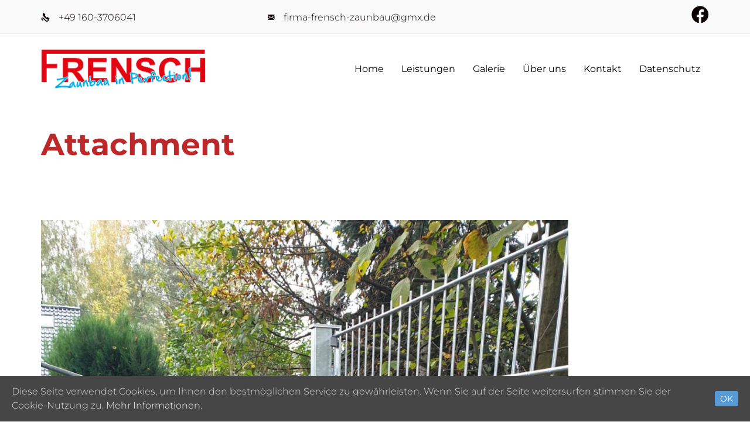

--- FILE ---
content_type: text/html; charset=UTF-8
request_url: https://zaunbau-frensch.de/641a78d4-c6dc-45ad-bc10-e5a387f90ea4/
body_size: 23607
content:
<!DOCTYPE html>
<html lang="de" class="no-js rangle">

<head>
	<meta charset="UTF-8" />
	<meta http-equiv="X-UA-Compatible" content="IE=edge" />
	<meta name="viewport" content="width=device-width, initial-scale=1">
	<meta name="theme-color" content="#579ad4">

	<link rel="pingback" href="https://zaunbau-frensch.de/xmlrpc.php" />

	<title>641a78d4-c6dc-45ad-bc10-e5a387f90ea4 &#8211; Frensch Zaunbau</title>
<style type="text/css" media="screen">#ui-datepicker-div.booked_custom_date_picker table.ui-datepicker-calendar tbody td a.ui-state-active,#ui-datepicker-div.booked_custom_date_picker table.ui-datepicker-calendar tbody td a.ui-state-active:hover,body #booked-profile-page input[type=submit].button-primary:hover,body .booked-list-view button.button:hover, body .booked-list-view input[type=submit].button-primary:hover,body table.booked-calendar input[type=submit].button-primary:hover,body .booked-modal input[type=submit].button-primary:hover,body table.booked-calendar th,body table.booked-calendar thead,body table.booked-calendar thead th,body table.booked-calendar .booked-appt-list .timeslot .timeslot-people button:hover,body #booked-profile-page .booked-profile-header,body #booked-profile-page .booked-tabs li.active a,body #booked-profile-page .booked-tabs li.active a:hover,body #booked-profile-page .appt-block .google-cal-button > a:hover,#ui-datepicker-div.booked_custom_date_picker .ui-datepicker-header{ background:#c4f2d4 !important; }body #booked-profile-page input[type=submit].button-primary:hover,body table.booked-calendar input[type=submit].button-primary:hover,body .booked-list-view button.button:hover, body .booked-list-view input[type=submit].button-primary:hover,body .booked-modal input[type=submit].button-primary:hover,body table.booked-calendar th,body table.booked-calendar .booked-appt-list .timeslot .timeslot-people button:hover,body #booked-profile-page .booked-profile-header,body #booked-profile-page .appt-block .google-cal-button > a:hover{ border-color:#c4f2d4 !important; }body table.booked-calendar tr.days,body table.booked-calendar tr.days th,body .booked-calendarSwitcher.calendar,body #booked-profile-page .booked-tabs,#ui-datepicker-div.booked_custom_date_picker table.ui-datepicker-calendar thead,#ui-datepicker-div.booked_custom_date_picker table.ui-datepicker-calendar thead th{ background:#039146 !important; }body table.booked-calendar tr.days th,body #booked-profile-page .booked-tabs{ border-color:#039146 !important; }#ui-datepicker-div.booked_custom_date_picker table.ui-datepicker-calendar tbody td.ui-datepicker-today a,#ui-datepicker-div.booked_custom_date_picker table.ui-datepicker-calendar tbody td.ui-datepicker-today a:hover,body #booked-profile-page input[type=submit].button-primary,body table.booked-calendar input[type=submit].button-primary,body .booked-list-view button.button, body .booked-list-view input[type=submit].button-primary,body .booked-list-view button.button, body .booked-list-view input[type=submit].button-primary,body .booked-modal input[type=submit].button-primary,body table.booked-calendar .booked-appt-list .timeslot .timeslot-people button,body #booked-profile-page .booked-profile-appt-list .appt-block.approved .status-block,body #booked-profile-page .appt-block .google-cal-button > a,body .booked-modal p.booked-title-bar,body table.booked-calendar td:hover .date span,body .booked-list-view a.booked_list_date_picker_trigger.booked-dp-active,body .booked-list-view a.booked_list_date_picker_trigger.booked-dp-active:hover,.booked-ms-modal .booked-book-appt /* Multi-Slot Booking */{ background:#56c477; }body #booked-profile-page input[type=submit].button-primary,body table.booked-calendar input[type=submit].button-primary,body .booked-list-view button.button, body .booked-list-view input[type=submit].button-primary,body .booked-list-view button.button, body .booked-list-view input[type=submit].button-primary,body .booked-modal input[type=submit].button-primary,body #booked-profile-page .appt-block .google-cal-button > a,body table.booked-calendar .booked-appt-list .timeslot .timeslot-people button,body .booked-list-view a.booked_list_date_picker_trigger.booked-dp-active,body .booked-list-view a.booked_list_date_picker_trigger.booked-dp-active:hover{ border-color:#56c477; }body .booked-modal .bm-window p i.fa,body .booked-modal .bm-window a,body .booked-appt-list .booked-public-appointment-title,body .booked-modal .bm-window p.appointment-title,.booked-ms-modal.visible:hover .booked-book-appt{ color:#56c477; }.booked-appt-list .timeslot.has-title .booked-public-appointment-title { color:inherit; }</style><style id="vamtam-theme-options">:root {--vamtam-site-max-width:1260px;
--vamtam-body-background-background-image:none;
--vamtam-body-background-background-color:#ffffff;
--vamtam-body-background-background-repeat:no-repeat;
--vamtam-body-background-background-attachment:scroll;
--vamtam-body-background-background-size:cover;
--vamtam-body-background-background-position:center center;
--vamtam-accent-color-1:#579ad4;
--vamtam-accent-color-2:#4583a8;
--vamtam-accent-color-3:#bd292b;
--vamtam-accent-color-4:#d8d8d8;
--vamtam-accent-color-5:#ffffff;
--vamtam-accent-color-6:#000000;
--vamtam-accent-color-7:#ededed;
--vamtam-accent-color-8:#ffffff;
--vamtam-accent-color-1-hc:#ffffff;
--vamtam-accent-color-2-hc:#ffffff;
--vamtam-accent-color-3-hc:#ffffff;
--vamtam-accent-color-4-hc:#000000;
--vamtam-accent-color-5-hc:#000000;
--vamtam-accent-color-6-hc:#ffffff;
--vamtam-accent-color-7-hc:#000000;
--vamtam-accent-color-8-hc:#000000;
--vamtam-h1-font-family:'Montserrat';
--vamtam-h1-font-size:52px;
--vamtam-h1-font-weight:bold;
--vamtam-h1-font-style:normal;
--vamtam-h1-line-height:1.12;
--vamtam-h1-color:#bd292b;
--vamtam-h2-font-family:'Montserrat';
--vamtam-h2-font-size:46px;
--vamtam-h2-font-weight:500;
--vamtam-h2-font-style:normal;
--vamtam-h2-line-height:1.13;
--vamtam-h2-color:#bd292b;
--vamtam-h3-font-family:'Montserrat';
--vamtam-h3-font-size:26px;
--vamtam-h3-font-weight:300;
--vamtam-h3-font-style:normal;
--vamtam-h3-line-height:1.15;
--vamtam-h3-color:#bd292b;
--vamtam-h4-font-family:'Montserrat';
--vamtam-h4-font-size:22px;
--vamtam-h4-font-weight:normal;
--vamtam-h4-font-style:normal;
--vamtam-h4-line-height:1.18;
--vamtam-h4-color:#bd292b;
--vamtam-h5-font-family:'Montserrat';
--vamtam-h5-font-size:16px;
--vamtam-h5-font-weight:500;
--vamtam-h5-font-style:normal;
--vamtam-h5-line-height:1.38;
--vamtam-h5-color:#bd292b;
--vamtam-h6-font-family:'Montserrat';
--vamtam-h6-font-size:12px;
--vamtam-h6-font-weight:normal;
--vamtam-h6-font-style:normal;
--vamtam-h6-line-height:1.33;
--vamtam-h6-color:#7e7e7e;
--vamtam-em-font-family:'Montserrat';
--vamtam-em-font-size:16px;
--vamtam-em-font-weight:300;
--vamtam-em-font-style:italic;
--vamtam-em-line-height:1.5;
--vamtam-em-color:#2f2f2f;
--vamtam-additional-font-1-font-family:'Patrick Hand';
--vamtam-additional-font-1-font-size:30px;
--vamtam-additional-font-1-font-weight:normal;
--vamtam-additional-font-1-font-style:normal;
--vamtam-additional-font-1-line-height:1.07;
--vamtam-additional-font-1-color:#4a4a4a;
--vamtam-additional-font-2-font-family:'Montserrat';
--vamtam-additional-font-2-font-size:70px;
--vamtam-additional-font-2-font-weight:200;
--vamtam-additional-font-2-font-style:normal;
--vamtam-additional-font-2-line-height:1.06;
--vamtam-additional-font-2-color:#4a4a4a;
--vamtam-header-height:120px;
--vamtam-header-background-background-image:none;
--vamtam-header-background-background-color:#ffffff;
--vamtam-header-background-background-repeat:no-repeat;
--vamtam-header-background-background-attachment:scroll;
--vamtam-header-background-background-size:contain;
--vamtam-header-background-background-position:left top;
--vamtam-sub-header-background-background-image:none;
--vamtam-sub-header-background-background-color:#ffffff;
--vamtam-sub-header-background-background-repeat:no-repeat;
--vamtam-sub-header-background-background-attachment:fixed;
--vamtam-sub-header-background-background-size:auto;
--vamtam-sub-header-background-background-position:left top;
--vamtam-page-title-background-background-image:none;
--vamtam-page-title-background-background-color:;
--vamtam-page-title-background-background-repeat:repeat;
--vamtam-page-title-background-background-attachment:fixed;
--vamtam-page-title-background-background-size:auto;
--vamtam-page-title-background-background-position:left top;
--vamtam-logo-font-family:'Poppins';
--vamtam-logo-font-size:36px;
--vamtam-logo-font-weight:bold;
--vamtam-logo-font-style:normal;
--vamtam-logo-line-height:0.31;
--vamtam-logo-color:#bd292b;
--vamtam-main-menu-text-sticky-color:#ffffff;
--vamtam-left-sidebar-width:30%;
--vamtam-right-sidebar-width:30%;
--vamtam-main-background-background-image:none;
--vamtam-main-background-background-color:#ffffff;
--vamtam-main-background-background-repeat:repeat;
--vamtam-main-background-background-attachment:scroll;
--vamtam-main-background-background-size:auto;
--vamtam-main-background-background-position:left top;
--vamtam-primary-font-font-family:'Montserrat';
--vamtam-primary-font-font-size:16px;
--vamtam-primary-font-font-weight:300;
--vamtam-primary-font-font-style:normal;
--vamtam-primary-font-line-height:1.5;
--vamtam-primary-font-color:#2f2f2f;
--vamtam-body-link-regular:#2a7d2e;
--vamtam-body-link-hover:#0b3d2c;
--vamtam-body-link-visited:#2a7d2e;
--vamtam-body-link-active:#0b3d2c;
--vamtam-footer-sidebars-titles-font-family:'Montserrat';
--vamtam-footer-sidebars-titles-font-size:24px;
--vamtam-footer-sidebars-titles-font-weight:300;
--vamtam-footer-sidebars-titles-font-style:normal;
--vamtam-footer-sidebars-titles-line-height:1.25;
--vamtam-footer-sidebars-titles-color:#0a0000;
--vamtam-mobile-top-bar-resolution:900px;
--vamtam-beaver-global-row_margins:0px;
--vamtam-beaver-global-row_margins_unit:px;
--vamtam-beaver-global-row_margins_medium_unit:px;
--vamtam-beaver-global-row_margins_responsive_unit:px;
--vamtam-beaver-global-row_padding:20px;
--vamtam-beaver-global-row_padding_unit:px;
--vamtam-beaver-global-row_padding_medium_unit:px;
--vamtam-beaver-global-row_padding_responsive:10px;
--vamtam-beaver-global-row_padding_responsive_unit:px;
--vamtam-beaver-global-row_content_width_default:fixed;
--vamtam-beaver-global-column_margins:0px;
--vamtam-beaver-global-column_margins_unit:px;
--vamtam-beaver-global-column_margins_medium_unit:px;
--vamtam-beaver-global-column_margins_responsive_unit:px;
--vamtam-beaver-global-column_padding:0px;
--vamtam-beaver-global-column_padding_unit:px;
--vamtam-beaver-global-column_padding_medium_unit:px;
--vamtam-beaver-global-column_padding_responsive_unit:px;
--vamtam-beaver-global-module_margins:10px;
--vamtam-beaver-global-module_margins_unit:px;
--vamtam-beaver-global-module_margins_medium_unit:px;
--vamtam-beaver-global-module_margins_responsive_unit:px;
--vamtam-beaver-global-responsive_enabled:1;
--vamtam-beaver-global-auto_spacing:1;
--vamtam-beaver-global-medium_breakpoint:992;
--vamtam-beaver-global-responsive_breakpoint:768;
--vamtam-beaver-global-responsive_col_max_width:1px;
--vamtam-beaver-global-responsive_base_fontsize:16px;
--vamtam-beaver-global-row_width:1280px;
--vamtam-beaver-global-row_width_unit:px;
--vamtam-beaver-global-show_default_heading:;
--vamtam-default-bg-color:#ffffff;
--vamtam-default-line-color:#ededed;
--vamtam-small-padding:20px;
--vamtam-horizontal-padding:50px;
--vamtam-vertical-padding:30px;
--vamtam-horizontal-padding-large:60px;
--vamtam-vertical-padding-large:60px;
--vamtam-no-border-link:none;
--vamtam-border-radius:6px;
--vamtam-border-radius-oval:30em;
--vamtam-overlay-color:black;
--vamtam-overlay-color-hc:#ffffff;
--vamtam-box-outer-padding:60px;
--vamtam-loading-animation:url('https://zaunbau-frensch.de/wp-content/themes/vamtam-landscaping/vamtam/assets/images/loader-ring.gif');
--vamtam-accent-color-1-rgb:87,154,212;
--vamtam-accent-color-2-rgb:69,131,168;
--vamtam-accent-color-3-rgb:189,41,43;
--vamtam-accent-color-4-rgb:216,216,216;
--vamtam-accent-color-5-rgb:255,255,255;
--vamtam-accent-color-6-rgb:0,0,0;
--vamtam-accent-color-7-rgb:237,237,237;
--vamtam-accent-color-8-rgb:255,255,255;
}</style>
<link rel='dns-prefetch' href='//s.w.org' />
<link rel="alternate" type="application/rss+xml" title="Frensch Zaunbau &raquo; Feed" href="https://zaunbau-frensch.de/feed/" />
<link rel="alternate" type="application/rss+xml" title="Frensch Zaunbau &raquo; Kommentar-Feed" href="https://zaunbau-frensch.de/comments/feed/" />
<link rel="alternate" type="application/rss+xml" title="Frensch Zaunbau &raquo; 641a78d4-c6dc-45ad-bc10-e5a387f90ea4-Kommentar-Feed" href="https://zaunbau-frensch.de/feed/?attachment_id=15199" />
		<script type="text/javascript">
			window._wpemojiSettings = {"baseUrl":"https:\/\/s.w.org\/images\/core\/emoji\/12.0.0-1\/72x72\/","ext":".png","svgUrl":"https:\/\/s.w.org\/images\/core\/emoji\/12.0.0-1\/svg\/","svgExt":".svg","source":{"concatemoji":"https:\/\/zaunbau-frensch.de\/wp-includes\/js\/wp-emoji-release.min.js?ver=5.4.18"}};
			/*! This file is auto-generated */
			!function(e,a,t){var n,r,o,i=a.createElement("canvas"),p=i.getContext&&i.getContext("2d");function s(e,t){var a=String.fromCharCode;p.clearRect(0,0,i.width,i.height),p.fillText(a.apply(this,e),0,0);e=i.toDataURL();return p.clearRect(0,0,i.width,i.height),p.fillText(a.apply(this,t),0,0),e===i.toDataURL()}function c(e){var t=a.createElement("script");t.src=e,t.defer=t.type="text/javascript",a.getElementsByTagName("head")[0].appendChild(t)}for(o=Array("flag","emoji"),t.supports={everything:!0,everythingExceptFlag:!0},r=0;r<o.length;r++)t.supports[o[r]]=function(e){if(!p||!p.fillText)return!1;switch(p.textBaseline="top",p.font="600 32px Arial",e){case"flag":return s([127987,65039,8205,9895,65039],[127987,65039,8203,9895,65039])?!1:!s([55356,56826,55356,56819],[55356,56826,8203,55356,56819])&&!s([55356,57332,56128,56423,56128,56418,56128,56421,56128,56430,56128,56423,56128,56447],[55356,57332,8203,56128,56423,8203,56128,56418,8203,56128,56421,8203,56128,56430,8203,56128,56423,8203,56128,56447]);case"emoji":return!s([55357,56424,55356,57342,8205,55358,56605,8205,55357,56424,55356,57340],[55357,56424,55356,57342,8203,55358,56605,8203,55357,56424,55356,57340])}return!1}(o[r]),t.supports.everything=t.supports.everything&&t.supports[o[r]],"flag"!==o[r]&&(t.supports.everythingExceptFlag=t.supports.everythingExceptFlag&&t.supports[o[r]]);t.supports.everythingExceptFlag=t.supports.everythingExceptFlag&&!t.supports.flag,t.DOMReady=!1,t.readyCallback=function(){t.DOMReady=!0},t.supports.everything||(n=function(){t.readyCallback()},a.addEventListener?(a.addEventListener("DOMContentLoaded",n,!1),e.addEventListener("load",n,!1)):(e.attachEvent("onload",n),a.attachEvent("onreadystatechange",function(){"complete"===a.readyState&&t.readyCallback()})),(n=t.source||{}).concatemoji?c(n.concatemoji):n.wpemoji&&n.twemoji&&(c(n.twemoji),c(n.wpemoji)))}(window,document,window._wpemojiSettings);
		</script>
		<style type="text/css">
img.wp-smiley,
img.emoji {
	display: inline !important;
	border: none !important;
	box-shadow: none !important;
	height: 1em !important;
	width: 1em !important;
	margin: 0 .07em !important;
	vertical-align: -0.1em !important;
	background: none !important;
	padding: 0 !important;
}
</style>
	<link rel='stylesheet' id='wp-block-library-css'  href='https://zaunbau-frensch.de/wp-includes/css/dist/block-library/style.min.css?ver=5.4.18' type='text/css' media='all' />
<style id='wp-block-library-inline-css' type='text/css'>
.has-text-align-justify{text-align:justify;}
</style>
<link rel='stylesheet' id='wc-block-style-css'  href='https://zaunbau-frensch.de/wp-content/plugins/woocommerce/packages/woocommerce-blocks/build/style.css?ver=2.5.16' type='text/css' media='all' />
<link rel='stylesheet' id='booked-icons-css'  href='https://zaunbau-frensch.de/wp-content/plugins/booked/assets/css/icons.css?ver=2.2.6' type='text/css' media='all' />
<link rel='stylesheet' id='booked-tooltipster-css'  href='https://zaunbau-frensch.de/wp-content/plugins/booked/assets/js/tooltipster/css/tooltipster.css?ver=3.3.0' type='text/css' media='all' />
<link rel='stylesheet' id='booked-tooltipster-theme-css'  href='https://zaunbau-frensch.de/wp-content/plugins/booked/assets/js/tooltipster/css/themes/tooltipster-light.css?ver=3.3.0' type='text/css' media='all' />
<link rel='stylesheet' id='booked-animations-css'  href='https://zaunbau-frensch.de/wp-content/plugins/booked/assets/css/animations.css?ver=2.2.6' type='text/css' media='all' />
<link rel='stylesheet' id='booked-styles-css'  href='https://zaunbau-frensch.de/wp-content/plugins/booked/assets/css/styles.css?ver=2.2.6' type='text/css' media='all' />
<link rel='stylesheet' id='booked-responsive-css'  href='https://zaunbau-frensch.de/wp-content/plugins/booked/assets/css/responsive.css?ver=2.2.6' type='text/css' media='all' />
<link rel='stylesheet' id='rs-plugin-settings-css'  href='https://zaunbau-frensch.de/wp-content/plugins/revslider/public/assets/css/rs6.css?ver=6.2.8' type='text/css' media='all' />
<style id='rs-plugin-settings-inline-css' type='text/css'>
#rs-demo-id {}
</style>
<link rel='stylesheet' id='cookie-consent-style-css'  href='https://zaunbau-frensch.de/wp-content/plugins/uk-cookie-consent/assets/css/style.css?ver=5.4.18' type='text/css' media='all' />
<link rel='stylesheet' id='woocommerce-layout-css'  href='https://zaunbau-frensch.de/wp-content/plugins/woocommerce/assets/css/woocommerce-layout.css?ver=4.1.4' type='text/css' media='all' />
<style id='woocommerce-layout-inline-css' type='text/css'>

	.infinite-scroll .woocommerce-pagination {
		display: none;
	}
</style>
<link rel='stylesheet' id='woocommerce-smallscreen-css'  href='https://zaunbau-frensch.de/wp-content/plugins/woocommerce/assets/css/woocommerce-smallscreen.css?ver=4.1.4' type='text/css' media='only screen and (max-width: 768px)' />
<link rel='stylesheet' id='woocommerce-general-css'  href='https://zaunbau-frensch.de/wp-content/plugins/woocommerce/assets/css/woocommerce.css?ver=4.1.4' type='text/css' media='all' />
<style id='woocommerce-inline-inline-css' type='text/css'>
.woocommerce form .form-row .required { visibility: visible; }
</style>
<link rel='stylesheet' id='booked-fea-styles-css'  href='https://zaunbau-frensch.de/wp-content/plugins/booked-frontend-agents/css/styles.css?ver=2.2.6' type='text/css' media='all' />
<link rel='stylesheet' id='dashicons-css'  href='https://zaunbau-frensch.de/wp-includes/css/dashicons.min.css?ver=5.4.18' type='text/css' media='all' />
<link rel='stylesheet' id='booked-wc-fe-styles-css'  href='https://zaunbau-frensch.de/wp-content/plugins/booked-woocommerce-payments//css/frontend-style.css?ver=5.4.18' type='text/css' media='all' />
<link rel='stylesheet' id='vamtam-gfonts-css'  href='https://zaunbau-frensch.de/wp-content/uploads/omgf/vamtam-gfonts/vamtam-gfonts.css?ver=1669801148' type='text/css' media='all' />
<link rel='stylesheet' id='vamtam-front-all-css'  href='https://zaunbau-frensch.de/wp-content/themes/vamtam-landscaping/vamtam/assets/css/dist/all.css?ver=1669801784' type='text/css' media='all' />
<style id='vamtam-front-all-inline-css' type='text/css'>

			@font-face {
				font-family: 'icomoon';
				src: url(https://zaunbau-frensch.de/wp-content/themes/vamtam-landscaping/vamtam/assets/fonts/icons/icomoon.woff2) format('woff2'),
				     url( https://zaunbau-frensch.de/wp-content/themes/vamtam-landscaping/vamtam/assets/fonts/icons/icomoon.woff) format('woff'),
				     url(https://zaunbau-frensch.de/wp-content/themes/vamtam-landscaping/vamtam/assets/fonts/icons/icomoon.ttf) format('ttf');
				font-weight: normal;
				font-style: normal;
				font-display: swap;
			}
		
				@font-face {
					font-family: 'theme';
					src: url(https://zaunbau-frensch.de/wp-content/themes/vamtam-landscaping/vamtam/assets/fonts/theme-icons/theme-icons.woff2) format('woff2'),
						url(https://zaunbau-frensch.de/wp-content/themes/vamtam-landscaping/vamtam/assets/fonts/theme-icons/theme-icons.woff) format('woff');
					font-weight: normal;
					font-style: normal;
					font-display: swap;
				}
			
/* Make Beaver options play nice with the theme */


.vamtam-box-outer-padding,
.limit-wrapper,
.header-padding {
	padding-left: calc( var( --vamtam-box-outer-padding ) + var( --vamtam-block-margin-desktop-left, var( --vamtam-beaver-global-module_margins ) ) );
	padding-right: calc( var( --vamtam-box-outer-padding ) + var( --vamtam-block-margin-desktop-right, var( --vamtam-beaver-global-module_margins ) ) );
}

body:not(.single-tribe_events):not(.post-type-archive).fl-builder #main > .limit-wrapper,
body .fl-row-content-wrap {
	padding-left: var( --vamtam-box-outer-padding );
	padding-right: var( --vamtam-box-outer-padding );
}

body:not(.single-tribe_events):not(.post-type-archive).fl-builder #main > .limit-wrapper {
	max-width: calc( var( --vamtam-site-max-width ) + 2 * var( --vamtam-beaver-global-module_margins ) );
}


.vamtam-box-outer-padding .vamtam-box-outer-padding,
body .vamtam-box-outer-padding .fl-row-content-wrap,
.limit-wrapper .limit-wrapper {
	padding-left: 0;
	padding-right: 0;
}

body .post-content .fl-row-full-width .fl-row-fixed-width {
	padding-left: var( --vamtam-box-outer-padding );
	padding-right: var( --vamtam-box-outer-padding );
}

@media ( max-width: 1460px ) {
	.post-siblings {
		display: none;
	}
}

@media ( min-width: 993px ) and ( max-width: 1260px ) {
	.vamtam-box-outer-padding,
	.limit-wrapper,
	.header-padding {
		padding-left: calc( 30px + var( --vamtam-block-margin-desktop-left, var( --vamtam-beaver-global-module_margins ) ) );
		padding-right: calc( 30px + var( --vamtam-block-margin-desktop-right, var( --vamtam-beaver-global-module_margins ) ) );
	}

	body:not(.single-tribe_events):not(.post-type-archive).fl-builder #main > .limit-wrapper,
	body .fl-row-content-wrap {
		padding-left: 30px;
		padding-right: 30px;
	}

	body .post-content .fl-row-full-width .fl-row-fixed-width {
		padding-left: calc( 20px + var( --vamtam-block-margin-desktop-left, var( --vamtam-beaver-global-module_margins ) ) );
		padding-right: calc( 20px + var( --vamtam-block-margin-desktop-right, var( --vamtam-beaver-global-module_margins ) ) );
	}
}

@media ( max-width: 992px ) {
	.vamtam-box-outer-padding,
	.limit-wrapper,
	.header-padding {
		padding-left: calc( 20px + var( --vamtam-block-margin-tablet-left, var( --vamtam-beaver-global-module_margins ) ) );
		padding-right: calc( 20px + var( --vamtam-block-margin-tablet-right, var( --vamtam-beaver-global-module_margins ) ) );
	}

	body:not(.single-tribe_events):not(.post-type-archive).fl-builder #main > .limit-wrapper,
	body .fl-row-content-wrap {
		padding-left: 20px;
		padding-right: 20px;
	}

	body .post-content .fl-row-full-width .fl-row-fixed-width {
		padding-left: calc( 10px + var( --vamtam-beaver-global-module_margins ) );
		padding-right: calc( 10px + var( --vamtam-beaver-global-module_margins ) );
	}

	body:not(.single-tribe_events):not(.post-type-archive).fl-builder #main:not(.layout-full) .limit-wrapper {
		padding-left: 0;
		padding-right: 0;
	}

	body .post-content .fl-row-full-width .fl-row-fixed-width,
	body #main:not(.layout-full) .fl-builder-content > .fl-row-full-width .fl-row-fixed-width,
	body #main:not(.layout-full) .fl-builder-content > .fl-row-full-width .fl-row-full-width,
	body #main:not(.layout-full) .fl-builder-content > .fl-row-fixed-width {
		padding-left: calc( 10px + var( --vamtam-block-margin-tablet-left, var( --vamtam-beaver-global-module_margins ) ) );
		padding-right: calc( 10px + var( --vamtam-block-margin-tablet-right, var( --vamtam-beaver-global-module_margins ) ) );
	}
}

@media ( max-width: 768px ) {
	.vamtam-box-outer-padding,
	.limit-wrapper,
	.header-padding {
		padding-left: calc( 10px + var( --vamtam-block-margin-phone-left, var( --vamtam-beaver-global-module_margins ) ) );
		padding-right: calc( 10px + var( --vamtam-block-margin-phone-right, var( --vamtam-beaver-global-module_margins ) ) );
	}

	body #main:not(.layout-full) .fl-builder-content > .fl-row-full-width .fl-row-fixed-width,
	body #main:not(.layout-full) .fl-builder-content > .fl-row-full-width .fl-row-full-width,
	body #main:not(.layout-full) .fl-builder-content > .fl-row-fixed-width {
		padding-left: 0;
		padding-right: 0;
	}
}

	:root { scroll-behavior: smooth; }

</style>
<link rel='stylesheet' id='vamtam-theme-mobile-header-css'  href='https://zaunbau-frensch.de/wp-content/themes/vamtam-landscaping/vamtam/assets/css/dist/responsive/mobile-header.css?ver=1669801784' type='text/css' media='(max-width: 900px)' />
<link rel='stylesheet' id='vamtam-theme-layout-max-low-css'  href='https://zaunbau-frensch.de/wp-content/themes/vamtam-landscaping/vamtam/assets/css/dist/responsive/layout-max-low.css?ver=1669801784' type='text/css' media='(min-width: 993px) and (max-width: 1260px)' />
<link rel='stylesheet' id='vamtam-theme-layout-max-css'  href='https://zaunbau-frensch.de/wp-content/themes/vamtam-landscaping/vamtam/assets/css/dist/responsive/layout-max.css?ver=1669801784' type='text/css' media='(min-width: 993px)' />
<link rel='stylesheet' id='vamtam-theme-layout-below-max-css'  href='https://zaunbau-frensch.de/wp-content/themes/vamtam-landscaping/vamtam/assets/css/dist/responsive/layout-below-max.css?ver=1669801784' type='text/css' media='(max-width: 992px)' />
<link rel='stylesheet' id='vamtam-theme-layout-small-css'  href='https://zaunbau-frensch.de/wp-content/themes/vamtam-landscaping/vamtam/assets/css/dist/responsive/layout-small.css?ver=1669801784' type='text/css' media='(max-width: 768px)' />
<link rel='stylesheet' id='vamtam-theme-wc-small-screen-css'  href='https://zaunbau-frensch.de/wp-content/themes/vamtam-landscaping/vamtam/assets/css/dist/responsive/wc-small-screen.css?ver=1669801784' type='text/css' media='only screen and (max-width: 768px)' />
<script type='text/javascript' src='https://zaunbau-frensch.de/wp-includes/js/jquery/jquery.js?ver=1.12.4-wp'></script>
<script type='text/javascript' src='https://zaunbau-frensch.de/wp-includes/js/jquery/jquery-migrate.min.js?ver=1.4.1'></script>
<script type='text/javascript' src='https://zaunbau-frensch.de/wp-content/plugins/revslider/public/assets/js/rbtools.min.js?ver=6.0.4'></script>
<script type='text/javascript' src='https://zaunbau-frensch.de/wp-content/plugins/revslider/public/assets/js/rs6.min.js?ver=6.2.8'></script>
<script type='text/javascript'>
/* <![CDATA[ */
var booked_wc_variables = {"prefix":"booked_wc_","ajaxurl":"https:\/\/zaunbau-frensch.de\/wp-admin\/admin-ajax.php","i18n_confirm_appt_edit":"Are you sure you want to change the appointment date? By doing so, the appointment date will need to be approved again.","i18n_pay":"Are you sure you want to add the appointment to cart and go to checkout?","i18n_mark_paid":"Are you sure you want to mark this appointment as \"Paid\"?","i18n_paid":"Paid","i18n_awaiting_payment":"Awaiting Payment","checkout_page":"https:\/\/zaunbau-frensch.de\/checkout\/"};
/* ]]> */
</script>
<script type='text/javascript' src='https://zaunbau-frensch.de/wp-content/plugins/booked-woocommerce-payments//js/frontend-functions.js?ver=5.4.18'></script>
<link rel='https://api.w.org/' href='https://zaunbau-frensch.de/wp-json/' />
<link rel="EditURI" type="application/rsd+xml" title="RSD" href="https://zaunbau-frensch.de/xmlrpc.php?rsd" />
<link rel="wlwmanifest" type="application/wlwmanifest+xml" href="https://zaunbau-frensch.de/wp-includes/wlwmanifest.xml" /> 
<meta name="generator" content="WordPress 5.4.18" />
<meta name="generator" content="WooCommerce 4.1.4" />
<link rel='shortlink' href='https://zaunbau-frensch.de/?p=15199' />
<link rel="alternate" type="application/json+oembed" href="https://zaunbau-frensch.de/wp-json/oembed/1.0/embed?url=https%3A%2F%2Fzaunbau-frensch.de%2F641a78d4-c6dc-45ad-bc10-e5a387f90ea4%2F" />
<link rel="alternate" type="text/xml+oembed" href="https://zaunbau-frensch.de/wp-json/oembed/1.0/embed?url=https%3A%2F%2Fzaunbau-frensch.de%2F641a78d4-c6dc-45ad-bc10-e5a387f90ea4%2F&#038;format=xml" />
<style id="ctcc-css" type="text/css" media="screen">
				#catapult-cookie-bar {
					box-sizing: border-box;
					max-height: 0;
					opacity: 0;
					z-index: 99999;
					overflow: hidden;
					color: #ddd;
					position: fixed;
					left: 0;
					bottom: 0;
					width: 100%;
					background-color: #464646;
				}
				#catapult-cookie-bar a {
					color: #fff;
				}
				#catapult-cookie-bar .x_close span {
					background-color: ;
				}
				button#catapultCookie {
					background:;
					color: ;
					border: 0; padding: 6px 9px; border-radius: 3px;
				}
				#catapult-cookie-bar h3 {
					color: #ddd;
				}
				.has-cookie-bar #catapult-cookie-bar {
					opacity: 1;
					max-height: 999px;
					min-height: 30px;
				}</style>	<noscript><style>.woocommerce-product-gallery{ opacity: 1 !important; }</style></noscript>
	<meta name="generator" content="Powered by Slider Revolution 6.2.8 - responsive, Mobile-Friendly Slider Plugin for WordPress with comfortable drag and drop interface." />

<!-- Jetpack Open Graph Tags -->
<meta property="og:type" content="article" />
<meta property="og:title" content="641a78d4-c6dc-45ad-bc10-e5a387f90ea4" />
<meta property="og:url" content="https://zaunbau-frensch.de/641a78d4-c6dc-45ad-bc10-e5a387f90ea4/" />
<meta property="og:description" content="Besuche den Beitrag für mehr Info." />
<meta property="article:published_time" content="2020-05-04T08:11:28+00:00" />
<meta property="article:modified_time" content="2020-05-04T08:11:28+00:00" />
<meta property="og:site_name" content="Frensch Zaunbau" />
<meta property="og:image" content="https://zaunbau-frensch.de/wp-content/uploads/2020/05/641a78d4-c6dc-45ad-bc10-e5a387f90ea4.jpg" />
<meta property="og:locale" content="de_DE" />
<meta name="twitter:text:title" content="641a78d4-c6dc-45ad-bc10-e5a387f90ea4" />
<meta name="twitter:image" content="https://zaunbau-frensch.de/wp-content/uploads/2020/05/641a78d4-c6dc-45ad-bc10-e5a387f90ea4.jpg?w=640" />
<meta name="twitter:card" content="summary_large_image" />
<meta name="twitter:description" content="Besuche den Beitrag für mehr Info." />

<!-- End Jetpack Open Graph Tags -->
<link rel="icon" href="https://zaunbau-frensch.de/wp-content/uploads/2017/11/favicon-50x50.png" sizes="32x32" />
<link rel="icon" href="https://zaunbau-frensch.de/wp-content/uploads/2017/11/favicon-292x292.png" sizes="192x192" />
<link rel="apple-touch-icon" href="https://zaunbau-frensch.de/wp-content/uploads/2017/11/favicon-292x292.png" />
<meta name="msapplication-TileImage" content="https://zaunbau-frensch.de/wp-content/uploads/2017/11/favicon-292x292.png" />
<script type="text/javascript">function setREVStartSize(e){
			//window.requestAnimationFrame(function() {				 
				window.RSIW = window.RSIW===undefined ? window.innerWidth : window.RSIW;	
				window.RSIH = window.RSIH===undefined ? window.innerHeight : window.RSIH;	
				try {								
					var pw = document.getElementById(e.c).parentNode.offsetWidth,
						newh;
					pw = pw===0 || isNaN(pw) ? window.RSIW : pw;
					e.tabw = e.tabw===undefined ? 0 : parseInt(e.tabw);
					e.thumbw = e.thumbw===undefined ? 0 : parseInt(e.thumbw);
					e.tabh = e.tabh===undefined ? 0 : parseInt(e.tabh);
					e.thumbh = e.thumbh===undefined ? 0 : parseInt(e.thumbh);
					e.tabhide = e.tabhide===undefined ? 0 : parseInt(e.tabhide);
					e.thumbhide = e.thumbhide===undefined ? 0 : parseInt(e.thumbhide);
					e.mh = e.mh===undefined || e.mh=="" || e.mh==="auto" ? 0 : parseInt(e.mh,0);		
					if(e.layout==="fullscreen" || e.l==="fullscreen") 						
						newh = Math.max(e.mh,window.RSIH);					
					else{					
						e.gw = Array.isArray(e.gw) ? e.gw : [e.gw];
						for (var i in e.rl) if (e.gw[i]===undefined || e.gw[i]===0) e.gw[i] = e.gw[i-1];					
						e.gh = e.el===undefined || e.el==="" || (Array.isArray(e.el) && e.el.length==0)? e.gh : e.el;
						e.gh = Array.isArray(e.gh) ? e.gh : [e.gh];
						for (var i in e.rl) if (e.gh[i]===undefined || e.gh[i]===0) e.gh[i] = e.gh[i-1];
											
						var nl = new Array(e.rl.length),
							ix = 0,						
							sl;					
						e.tabw = e.tabhide>=pw ? 0 : e.tabw;
						e.thumbw = e.thumbhide>=pw ? 0 : e.thumbw;
						e.tabh = e.tabhide>=pw ? 0 : e.tabh;
						e.thumbh = e.thumbhide>=pw ? 0 : e.thumbh;					
						for (var i in e.rl) nl[i] = e.rl[i]<window.RSIW ? 0 : e.rl[i];
						sl = nl[0];									
						for (var i in nl) if (sl>nl[i] && nl[i]>0) { sl = nl[i]; ix=i;}															
						var m = pw>(e.gw[ix]+e.tabw+e.thumbw) ? 1 : (pw-(e.tabw+e.thumbw)) / (e.gw[ix]);					
						newh =  (e.gh[ix] * m) + (e.tabh + e.thumbh);
					}				
					if(window.rs_init_css===undefined) window.rs_init_css = document.head.appendChild(document.createElement("style"));					
					document.getElementById(e.c).height = newh+"px";
					window.rs_init_css.innerHTML += "#"+e.c+"_wrapper { height: "+newh+"px }";				
				} catch(e){
					console.log("Failure at Presize of Slider:" + e)
				}					   
			//});
		  };</script>
			<style type="text/css" id="wp-custom-css">
				#header-slider-container {
	overflow: hidden;
}

@media (min-width: 1025px) {
	#rev_slider_72_1_wrapper {
		height: calc( 697 / 1440 * 100vw);
		max-height: 697px;
	}
}

@media (min-width: 779px) and (max-width: 1024px) {
	#rev_slider_72_1_wrapper {
		height: calc( 768 / 1024 * 100vw);
		max-height: 768px;
	}
}

@media (min-width: 481px) and (max-width: 778px) {
	#rev_slider_72_1_wrapper {
		height: calc( 480 / 778 * 100vw);
		max-height: 488px;
	}
}

@media (max-width: 480px) {
	#rev_slider_72_1_wrapper {
		height: 100vw;
	}
}

@media (min-width: 901px) {
	.fixed-header-box {
		min-height: 60px;
	}
}			</style>
		<style type="text/css">/** Monday 10th February 2020 17:15:02 UTC (core) **//** THIS FILE IS AUTOMATICALLY GENERATED - DO NOT MAKE MANUAL EDITS! **//** Custom CSS should be added to Mega Menu > Menu Themes > Custom Styling **/.mega-menu-last-modified-1581354902 { content: 'Monday 10th February 2020 17:15:02 UTC'; }#mega-menu-wrap-menu-header #mega-menu-menu-header ul, #mega-menu-wrap-menu-header #mega-menu-menu-header li, #mega-menu-wrap-menu-header #mega-menu-menu-header p, #mega-menu-wrap-menu-header #mega-menu-menu-header img:not(.mega-menu-logo), #mega-menu-wrap-menu-header #mega-menu-menu-header div, #mega-menu-wrap-menu-header #mega-menu-menu-header a {color: #fff;font-family: 'inherit';font-size: 15px;background: none;border: 0;border-radius: 0;margin: 0;opacity: 1;padding: 0;position: relative;right: auto;top: auto;bottom: auto;left: auto;text-align: left;text-transform: none;vertical-align: baseline;box-shadow: none;list-style-type: none;line-height: 1.4;box-sizing: border-box;float: none;overflow: visible;display: block;min-height: 0;-webkit-transition: none;-moz-transition: none;-o-transition: none;transition: none;text-decoration: none;width: auto;clip: auto;height: auto;outline: none;visibility: inherit;pointer-events: auto;}#mega-menu-wrap-menu-header #mega-menu-menu-header ul:before, #mega-menu-wrap-menu-header #mega-menu-menu-header li:before, #mega-menu-wrap-menu-header #mega-menu-menu-header p:before, #mega-menu-wrap-menu-header #mega-menu-menu-header img:not(.mega-menu-logo):before, #mega-menu-wrap-menu-header #mega-menu-menu-header div:before, #mega-menu-wrap-menu-header #mega-menu-menu-header a:before, #mega-menu-wrap-menu-header #mega-menu-menu-header ul:after, #mega-menu-wrap-menu-header #mega-menu-menu-header li:after, #mega-menu-wrap-menu-header #mega-menu-menu-header p:after, #mega-menu-wrap-menu-header #mega-menu-menu-header img:not(.mega-menu-logo):after, #mega-menu-wrap-menu-header #mega-menu-menu-header div:after, #mega-menu-wrap-menu-header #mega-menu-menu-header a:after {display: none;}#mega-menu-wrap-menu-header #mega-menu-menu-header table, #mega-menu-wrap-menu-header #mega-menu-menu-header td, #mega-menu-wrap-menu-header #mega-menu-menu-header tr, #mega-menu-wrap-menu-header #mega-menu-menu-header th {border: 0;margin: 0;padding: 0;background: none;}#mega-menu-wrap-menu-header, #mega-menu-wrap-menu-header #mega-menu-menu-header, #mega-menu-wrap-menu-header #mega-menu-menu-header ul.mega-sub-menu, #mega-menu-wrap-menu-header #mega-menu-menu-header li.mega-menu-item, #mega-menu-wrap-menu-header #mega-menu-menu-header li.mega-menu-row, #mega-menu-wrap-menu-header #mega-menu-menu-header li.mega-menu-column, #mega-menu-wrap-menu-header #mega-menu-menu-header a.mega-menu-link {transition: none;border-radius: 0;box-shadow: none;background: none;border: 0;bottom: auto;box-sizing: border-box;clip: auto;color: #fff;display: block;float: none;font-family: inherit;font-size: 15px;height: auto;left: auto;line-height: 1.4;list-style-type: none;margin: 0;min-height: auto;max-height: none;opacity: 1;outline: none;overflow: visible;padding: 0;position: relative;pointer-events: auto;right: auto;text-align: left;text-decoration: none;text-indent: 0;text-transform: none;transform: none;top: auto;vertical-align: baseline;visibility: inherit;width: auto;word-wrap: break-word;white-space: normal;}#mega-menu-wrap-menu-header:before, #mega-menu-wrap-menu-header #mega-menu-menu-header:before, #mega-menu-wrap-menu-header #mega-menu-menu-header ul.mega-sub-menu:before, #mega-menu-wrap-menu-header #mega-menu-menu-header li.mega-menu-item:before, #mega-menu-wrap-menu-header #mega-menu-menu-header li.mega-menu-row:before, #mega-menu-wrap-menu-header #mega-menu-menu-header li.mega-menu-column:before, #mega-menu-wrap-menu-header #mega-menu-menu-header a.mega-menu-link:before, #mega-menu-wrap-menu-header:after, #mega-menu-wrap-menu-header #mega-menu-menu-header:after, #mega-menu-wrap-menu-header #mega-menu-menu-header ul.mega-sub-menu:after, #mega-menu-wrap-menu-header #mega-menu-menu-header li.mega-menu-item:after, #mega-menu-wrap-menu-header #mega-menu-menu-header li.mega-menu-row:after, #mega-menu-wrap-menu-header #mega-menu-menu-header li.mega-menu-column:after, #mega-menu-wrap-menu-header #mega-menu-menu-header a.mega-menu-link:after {display: none;}#mega-menu-wrap-menu-header {border-radius: 0;}@media only screen and (min-width: 901px) {#mega-menu-wrap-menu-header {background: rgba(255, 255, 255, 0);}}#mega-menu-wrap-menu-header.mega-keyboard-navigation .mega-menu-toggle:focus, #mega-menu-wrap-menu-header.mega-keyboard-navigation .mega-toggle-block:focus, #mega-menu-wrap-menu-header.mega-keyboard-navigation .mega-toggle-block a:focus, #mega-menu-wrap-menu-header.mega-keyboard-navigation .mega-toggle-block .mega-search input[type=text]:focus, #mega-menu-wrap-menu-header.mega-keyboard-navigation .mega-toggle-block button.mega-toggle-animated:focus, #mega-menu-wrap-menu-header.mega-keyboard-navigation #mega-menu-menu-header a:focus, #mega-menu-wrap-menu-header.mega-keyboard-navigation #mega-menu-menu-header input:focus, #mega-menu-wrap-menu-header.mega-keyboard-navigation #mega-menu-menu-header li.mega-menu-item a.mega-menu-link:focus {outline: 3px solid #109cde;outline-offset: -3px;}#mega-menu-wrap-menu-header.mega-keyboard-navigation .mega-toggle-block button.mega-toggle-animated:focus {outline-offset: 2px;}#mega-menu-wrap-menu-header.mega-keyboard-navigation > li.mega-menu-item > a.mega-menu-link:focus {background: rgba(198, 35, 35, 0);background: linear-gradient(to bottom, rgba(255, 255, 255, 0), rgba(198, 35, 35, 0));filter: progid:DXImageTransform.Microsoft.gradient(startColorstr='#00FFFFFF', endColorstr='#00C62323');color: #bd292b;font-weight: normal;text-decoration: none;border-color: rgba(255, 255, 255, 0);}@media only screen and (max-width: 900px) {#mega-menu-wrap-menu-header.mega-keyboard-navigation > li.mega-menu-item > a.mega-menu-link:focus {color: #bd292b;background: rgba(198, 35, 35, 0);background: linear-gradient(to bottom, rgba(255, 255, 255, 0), rgba(198, 35, 35, 0));filter: progid:DXImageTransform.Microsoft.gradient(startColorstr='#00FFFFFF', endColorstr='#00C62323');}}#mega-menu-wrap-menu-header #mega-menu-menu-header {visibility: visible;text-align: right;padding: 0px 0px 0px 0px;}#mega-menu-wrap-menu-header #mega-menu-menu-header a.mega-menu-link {cursor: pointer;display: inline;transition: background 200ms linear, color 200ms linear, border 200ms linear;}#mega-menu-wrap-menu-header #mega-menu-menu-header a.mega-menu-link .mega-description-group {vertical-align: middle;display: inline-block;transition: none;}#mega-menu-wrap-menu-header #mega-menu-menu-header a.mega-menu-link .mega-description-group .mega-menu-title, #mega-menu-wrap-menu-header #mega-menu-menu-header a.mega-menu-link .mega-description-group .mega-menu-description {transition: none;line-height: 1.5;display: block;}#mega-menu-wrap-menu-header #mega-menu-menu-header a.mega-menu-link .mega-description-group .mega-menu-description {font-style: italic;font-size: 0.8em;text-transform: none;font-weight: normal;}#mega-menu-wrap-menu-header #mega-menu-menu-header li.mega-menu-megamenu li.mega-menu-item.mega-icon-left.mega-has-description.mega-has-icon > a.mega-menu-link {display: flex;align-items: center;}#mega-menu-wrap-menu-header #mega-menu-menu-header li.mega-menu-megamenu li.mega-menu-item.mega-icon-left.mega-has-description.mega-has-icon > a.mega-menu-link:before {flex: 0 0 auto;align-self: flex-start;}#mega-menu-wrap-menu-header #mega-menu-menu-header li.mega-menu-tabbed.mega-menu-megamenu > ul.mega-sub-menu > li.mega-menu-item.mega-icon-left.mega-has-description.mega-has-icon > a.mega-menu-link {display: block;}#mega-menu-wrap-menu-header #mega-menu-menu-header li.mega-menu-item.mega-icon-top > a.mega-menu-link {display: table-cell;vertical-align: middle;line-height: initial;}#mega-menu-wrap-menu-header #mega-menu-menu-header li.mega-menu-item.mega-icon-top > a.mega-menu-link:before {display: block;margin: 0 0 6px 0;text-align: center;}#mega-menu-wrap-menu-header #mega-menu-menu-header li.mega-menu-item.mega-icon-top > a.mega-menu-link > span.mega-title-below {display: inline-block;transition: none;}@media only screen and (max-width: 900px) {#mega-menu-wrap-menu-header #mega-menu-menu-header > li.mega-menu-item.mega-icon-top > a.mega-menu-link {display: block;line-height: 40px;}#mega-menu-wrap-menu-header #mega-menu-menu-header > li.mega-menu-item.mega-icon-top > a.mega-menu-link:before {display: inline-block;margin: 0 6px 0 0;text-align: left;}}#mega-menu-wrap-menu-header #mega-menu-menu-header li.mega-menu-item.mega-icon-right > a.mega-menu-link:before {float: right;margin: 0 0 0 6px;}#mega-menu-wrap-menu-header #mega-menu-menu-header > li.mega-animating > ul.mega-sub-menu {pointer-events: none;}#mega-menu-wrap-menu-header #mega-menu-menu-header li.mega-disable-link > a.mega-menu-link, #mega-menu-wrap-menu-header #mega-menu-menu-header li.mega-menu-megamenu li.mega-disable-link > a.mega-menu-link {cursor: inherit;}#mega-menu-wrap-menu-header #mega-menu-menu-header li.mega-menu-item-has-children.mega-disable-link > a.mega-menu-link, #mega-menu-wrap-menu-header #mega-menu-menu-header li.mega-menu-megamenu > li.mega-menu-item-has-children.mega-disable-link > a.mega-menu-link {cursor: pointer;}#mega-menu-wrap-menu-header #mega-menu-menu-header p {margin-bottom: 10px;}#mega-menu-wrap-menu-header #mega-menu-menu-header input, #mega-menu-wrap-menu-header #mega-menu-menu-header img {max-width: 100%;}#mega-menu-wrap-menu-header #mega-menu-menu-header li.mega-menu-item > ul.mega-sub-menu {display: block;visibility: hidden;opacity: 1;pointer-events: auto;}@media only screen and (max-width: 900px) {#mega-menu-wrap-menu-header #mega-menu-menu-header li.mega-menu-item > ul.mega-sub-menu {display: none;visibility: visible;opacity: 1;}#mega-menu-wrap-menu-header #mega-menu-menu-header li.mega-menu-item.mega-toggle-on > ul.mega-sub-menu, #mega-menu-wrap-menu-header #mega-menu-menu-header li.mega-menu-megamenu.mega-menu-item.mega-toggle-on ul.mega-sub-menu {display: block;}#mega-menu-wrap-menu-header #mega-menu-menu-header li.mega-menu-megamenu.mega-menu-item.mega-toggle-on li.mega-hide-sub-menu-on-mobile > ul.mega-sub-menu, #mega-menu-wrap-menu-header #mega-menu-menu-header li.mega-hide-sub-menu-on-mobile > ul.mega-sub-menu {display: none;}}@media only screen and (min-width: 901px) {#mega-menu-wrap-menu-header #mega-menu-menu-header[data-effect="fade"] li.mega-menu-item > ul.mega-sub-menu {opacity: 0;transition: opacity 200ms ease-in, visibility 200ms ease-in;}#mega-menu-wrap-menu-header #mega-menu-menu-header[data-effect="fade"].mega-no-js li.mega-menu-item:hover > ul.mega-sub-menu, #mega-menu-wrap-menu-header #mega-menu-menu-header[data-effect="fade"].mega-no-js li.mega-menu-item:focus > ul.mega-sub-menu, #mega-menu-wrap-menu-header #mega-menu-menu-header[data-effect="fade"] li.mega-menu-item.mega-toggle-on > ul.mega-sub-menu, #mega-menu-wrap-menu-header #mega-menu-menu-header[data-effect="fade"] li.mega-menu-item.mega-menu-megamenu.mega-toggle-on ul.mega-sub-menu {opacity: 1;}#mega-menu-wrap-menu-header #mega-menu-menu-header[data-effect="fade_up"] li.mega-menu-item.mega-menu-megamenu > ul.mega-sub-menu, #mega-menu-wrap-menu-header #mega-menu-menu-header[data-effect="fade_up"] li.mega-menu-item.mega-menu-flyout ul.mega-sub-menu {opacity: 0;transform: translate(0, 10px);transition: opacity 200ms ease-in, transform 200ms ease-in, visibility 200ms ease-in;}#mega-menu-wrap-menu-header #mega-menu-menu-header[data-effect="fade_up"].mega-no-js li.mega-menu-item:hover > ul.mega-sub-menu, #mega-menu-wrap-menu-header #mega-menu-menu-header[data-effect="fade_up"].mega-no-js li.mega-menu-item:focus > ul.mega-sub-menu, #mega-menu-wrap-menu-header #mega-menu-menu-header[data-effect="fade_up"] li.mega-menu-item.mega-toggle-on > ul.mega-sub-menu, #mega-menu-wrap-menu-header #mega-menu-menu-header[data-effect="fade_up"] li.mega-menu-item.mega-menu-megamenu.mega-toggle-on ul.mega-sub-menu {opacity: 1;transform: translate(0, 0);}#mega-menu-wrap-menu-header #mega-menu-menu-header[data-effect="slide_up"] li.mega-menu-item.mega-menu-megamenu > ul.mega-sub-menu, #mega-menu-wrap-menu-header #mega-menu-menu-header[data-effect="slide_up"] li.mega-menu-item.mega-menu-flyout ul.mega-sub-menu {transform: translate(0, 10px);transition: transform 200ms ease-in, visibility 200ms ease-in;}#mega-menu-wrap-menu-header #mega-menu-menu-header[data-effect="slide_up"].mega-no-js li.mega-menu-item:hover > ul.mega-sub-menu, #mega-menu-wrap-menu-header #mega-menu-menu-header[data-effect="slide_up"].mega-no-js li.mega-menu-item:focus > ul.mega-sub-menu, #mega-menu-wrap-menu-header #mega-menu-menu-header[data-effect="slide_up"] li.mega-menu-item.mega-toggle-on > ul.mega-sub-menu, #mega-menu-wrap-menu-header #mega-menu-menu-header[data-effect="slide_up"] li.mega-menu-item.mega-menu-megamenu.mega-toggle-on ul.mega-sub-menu {transform: translate(0, 0);}}#mega-menu-wrap-menu-header #mega-menu-menu-header li.mega-menu-item.mega-menu-megamenu ul.mega-sub-menu li.mega-collapse-children > ul.mega-sub-menu {display: none;}#mega-menu-wrap-menu-header #mega-menu-menu-header li.mega-menu-item.mega-menu-megamenu ul.mega-sub-menu li.mega-collapse-children.mega-toggle-on > ul.mega-sub-menu {display: block;}#mega-menu-wrap-menu-header #mega-menu-menu-header.mega-no-js li.mega-menu-item:hover > ul.mega-sub-menu, #mega-menu-wrap-menu-header #mega-menu-menu-header.mega-no-js li.mega-menu-item:focus > ul.mega-sub-menu, #mega-menu-wrap-menu-header #mega-menu-menu-header li.mega-menu-item.mega-toggle-on > ul.mega-sub-menu {visibility: visible;}#mega-menu-wrap-menu-header #mega-menu-menu-header li.mega-menu-item.mega-menu-megamenu ul.mega-sub-menu ul.mega-sub-menu {visibility: inherit;opacity: 1;display: block;}#mega-menu-wrap-menu-header #mega-menu-menu-header li.mega-menu-item.mega-menu-megamenu ul.mega-sub-menu li.mega-1-columns > ul.mega-sub-menu > li.mega-menu-item {float: left;width: 100%;}#mega-menu-wrap-menu-header #mega-menu-menu-header li.mega-menu-item.mega-menu-megamenu ul.mega-sub-menu li.mega-2-columns > ul.mega-sub-menu > li.mega-menu-item {float: left;width: 50%;}#mega-menu-wrap-menu-header #mega-menu-menu-header li.mega-menu-item.mega-menu-megamenu ul.mega-sub-menu li.mega-3-columns > ul.mega-sub-menu > li.mega-menu-item {float: left;width: 33.33333%;}#mega-menu-wrap-menu-header #mega-menu-menu-header li.mega-menu-item.mega-menu-megamenu ul.mega-sub-menu li.mega-4-columns > ul.mega-sub-menu > li.mega-menu-item {float: left;width: 25%;}#mega-menu-wrap-menu-header #mega-menu-menu-header li.mega-menu-item a[class^='dashicons']:before {font-family: dashicons;}#mega-menu-wrap-menu-header #mega-menu-menu-header li.mega-menu-item a.mega-menu-link:before {display: inline-block;font: inherit;font-family: dashicons;position: static;margin: 0 6px 0 0px;vertical-align: top;-webkit-font-smoothing: antialiased;-moz-osx-font-smoothing: grayscale;color: inherit;background: transparent;height: auto;width: auto;top: auto;}#mega-menu-wrap-menu-header #mega-menu-menu-header li.mega-menu-item.mega-hide-text a.mega-menu-link:before {margin: 0;}#mega-menu-wrap-menu-header #mega-menu-menu-header li.mega-menu-item.mega-hide-text li.mega-menu-item a.mega-menu-link:before {margin: 0 6px 0 0;}#mega-menu-wrap-menu-header #mega-menu-menu-header li.mega-align-bottom-left.mega-toggle-on > a.mega-menu-link {border-radius: 0;}#mega-menu-wrap-menu-header #mega-menu-menu-header li.mega-align-bottom-right > ul.mega-sub-menu {right: 0;}#mega-menu-wrap-menu-header #mega-menu-menu-header li.mega-align-bottom-right.mega-toggle-on > a.mega-menu-link {border-radius: 0;}#mega-menu-wrap-menu-header #mega-menu-menu-header > li.mega-menu-item {margin: 0 0px 0 0;display: inline-block;height: auto;vertical-align: middle;}#mega-menu-wrap-menu-header #mega-menu-menu-header > li.mega-menu-item.mega-item-align-right {float: right;}@media only screen and (min-width: 901px) {#mega-menu-wrap-menu-header #mega-menu-menu-header > li.mega-menu-item.mega-item-align-right {margin: 0 0 0 0px;}}@media only screen and (min-width: 901px) {#mega-menu-wrap-menu-header #mega-menu-menu-header > li.mega-menu-item.mega-item-align-float-left {float: left;}}@media only screen and (min-width: 901px) {#mega-menu-wrap-menu-header #mega-menu-menu-header > li.mega-menu-item > a.mega-menu-link:hover {background: rgba(198, 35, 35, 0);background: linear-gradient(to bottom, rgba(255, 255, 255, 0), rgba(198, 35, 35, 0));filter: progid:DXImageTransform.Microsoft.gradient(startColorstr='#00FFFFFF', endColorstr='#00C62323');color: #bd292b;font-weight: normal;text-decoration: none;border-color: rgba(255, 255, 255, 0);}}#mega-menu-wrap-menu-header #mega-menu-menu-header > li.mega-menu-item.mega-toggle-on > a.mega-menu-link {background: rgba(198, 35, 35, 0);background: linear-gradient(to bottom, rgba(255, 255, 255, 0), rgba(198, 35, 35, 0));filter: progid:DXImageTransform.Microsoft.gradient(startColorstr='#00FFFFFF', endColorstr='#00C62323');color: #bd292b;font-weight: normal;text-decoration: none;border-color: rgba(255, 255, 255, 0);}@media only screen and (max-width: 900px) {#mega-menu-wrap-menu-header #mega-menu-menu-header > li.mega-menu-item.mega-toggle-on > a.mega-menu-link {color: #bd292b;background: rgba(198, 35, 35, 0);background: linear-gradient(to bottom, rgba(255, 255, 255, 0), rgba(198, 35, 35, 0));filter: progid:DXImageTransform.Microsoft.gradient(startColorstr='#00FFFFFF', endColorstr='#00C62323');}}#mega-menu-wrap-menu-header #mega-menu-menu-header > li.mega-menu-item.mega-current-menu-item > a.mega-menu-link, #mega-menu-wrap-menu-header #mega-menu-menu-header > li.mega-menu-item.mega-current-menu-ancestor > a.mega-menu-link, #mega-menu-wrap-menu-header #mega-menu-menu-header > li.mega-menu-item.mega-current-page-ancestor > a.mega-menu-link {background: rgba(198, 35, 35, 0);background: linear-gradient(to bottom, rgba(255, 255, 255, 0), rgba(198, 35, 35, 0));filter: progid:DXImageTransform.Microsoft.gradient(startColorstr='#00FFFFFF', endColorstr='#00C62323');color: #bd292b;font-weight: normal;text-decoration: none;border-color: rgba(255, 255, 255, 0);}@media only screen and (max-width: 900px) {#mega-menu-wrap-menu-header #mega-menu-menu-header > li.mega-menu-item.mega-current-menu-item > a.mega-menu-link, #mega-menu-wrap-menu-header #mega-menu-menu-header > li.mega-menu-item.mega-current-menu-ancestor > a.mega-menu-link, #mega-menu-wrap-menu-header #mega-menu-menu-header > li.mega-menu-item.mega-current-page-ancestor > a.mega-menu-link {color: #bd292b;background: rgba(198, 35, 35, 0);background: linear-gradient(to bottom, rgba(255, 255, 255, 0), rgba(198, 35, 35, 0));filter: progid:DXImageTransform.Microsoft.gradient(startColorstr='#00FFFFFF', endColorstr='#00C62323');}}#mega-menu-wrap-menu-header #mega-menu-menu-header > li.mega-menu-item > a.mega-menu-link {line-height: 50px;height: 50px;padding: 0px 15px 0px 15px;vertical-align: baseline;width: auto;display: block;color: #000;text-transform: none;text-decoration: none;text-align: center;text-decoration: none;background: rgba(0, 0, 0, 0);border: 0;border-radius: 0;font-family: inherit;font-size: 16px;font-weight: normal;outline: none;}@media only screen and (min-width: 901px) {#mega-menu-wrap-menu-header #mega-menu-menu-header > li.mega-menu-item.mega-multi-line > a.mega-menu-link {line-height: inherit;display: table-cell;vertical-align: middle;}}@media only screen and (max-width: 900px) {#mega-menu-wrap-menu-header #mega-menu-menu-header > li.mega-menu-item.mega-multi-line > a.mega-menu-link br {display: none;}}@media only screen and (max-width: 900px) {#mega-menu-wrap-menu-header #mega-menu-menu-header > li.mega-menu-item {display: list-item;margin: 0;clear: both;border: 0;}#mega-menu-wrap-menu-header #mega-menu-menu-header > li.mega-menu-item.mega-item-align-right {float: none;}#mega-menu-wrap-menu-header #mega-menu-menu-header > li.mega-menu-item > a.mega-menu-link {border-radius: 0;border: 0;margin: 0;line-height: 40px;height: 40px;padding: 0 10px;background: transparent;text-align: right;color: #000;font-size: 16px;}}#mega-menu-wrap-menu-header #mega-menu-menu-header li.mega-menu-megamenu > ul.mega-sub-menu > li.mega-menu-row {width: 100%;float: left;}#mega-menu-wrap-menu-header #mega-menu-menu-header li.mega-menu-megamenu > ul.mega-sub-menu > li.mega-menu-row .mega-menu-column {float: left;min-height: 1px;}@media only screen and (min-width: 901px) {#mega-menu-wrap-menu-header #mega-menu-menu-header li.mega-menu-megamenu > ul.mega-sub-menu > li.mega-menu-row > ul.mega-sub-menu > li.mega-menu-columns-1-of-1 {width: 100%;}#mega-menu-wrap-menu-header #mega-menu-menu-header li.mega-menu-megamenu > ul.mega-sub-menu > li.mega-menu-row > ul.mega-sub-menu > li.mega-menu-columns-1-of-2 {width: 50%;}#mega-menu-wrap-menu-header #mega-menu-menu-header li.mega-menu-megamenu > ul.mega-sub-menu > li.mega-menu-row > ul.mega-sub-menu > li.mega-menu-columns-2-of-2 {width: 100%;}#mega-menu-wrap-menu-header #mega-menu-menu-header li.mega-menu-megamenu > ul.mega-sub-menu > li.mega-menu-row > ul.mega-sub-menu > li.mega-menu-columns-1-of-3 {width: 33.33333%;}#mega-menu-wrap-menu-header #mega-menu-menu-header li.mega-menu-megamenu > ul.mega-sub-menu > li.mega-menu-row > ul.mega-sub-menu > li.mega-menu-columns-2-of-3 {width: 66.66667%;}#mega-menu-wrap-menu-header #mega-menu-menu-header li.mega-menu-megamenu > ul.mega-sub-menu > li.mega-menu-row > ul.mega-sub-menu > li.mega-menu-columns-3-of-3 {width: 100%;}#mega-menu-wrap-menu-header #mega-menu-menu-header li.mega-menu-megamenu > ul.mega-sub-menu > li.mega-menu-row > ul.mega-sub-menu > li.mega-menu-columns-1-of-4 {width: 25%;}#mega-menu-wrap-menu-header #mega-menu-menu-header li.mega-menu-megamenu > ul.mega-sub-menu > li.mega-menu-row > ul.mega-sub-menu > li.mega-menu-columns-2-of-4 {width: 50%;}#mega-menu-wrap-menu-header #mega-menu-menu-header li.mega-menu-megamenu > ul.mega-sub-menu > li.mega-menu-row > ul.mega-sub-menu > li.mega-menu-columns-3-of-4 {width: 75%;}#mega-menu-wrap-menu-header #mega-menu-menu-header li.mega-menu-megamenu > ul.mega-sub-menu > li.mega-menu-row > ul.mega-sub-menu > li.mega-menu-columns-4-of-4 {width: 100%;}#mega-menu-wrap-menu-header #mega-menu-menu-header li.mega-menu-megamenu > ul.mega-sub-menu > li.mega-menu-row > ul.mega-sub-menu > li.mega-menu-columns-1-of-5 {width: 20%;}#mega-menu-wrap-menu-header #mega-menu-menu-header li.mega-menu-megamenu > ul.mega-sub-menu > li.mega-menu-row > ul.mega-sub-menu > li.mega-menu-columns-2-of-5 {width: 40%;}#mega-menu-wrap-menu-header #mega-menu-menu-header li.mega-menu-megamenu > ul.mega-sub-menu > li.mega-menu-row > ul.mega-sub-menu > li.mega-menu-columns-3-of-5 {width: 60%;}#mega-menu-wrap-menu-header #mega-menu-menu-header li.mega-menu-megamenu > ul.mega-sub-menu > li.mega-menu-row > ul.mega-sub-menu > li.mega-menu-columns-4-of-5 {width: 80%;}#mega-menu-wrap-menu-header #mega-menu-menu-header li.mega-menu-megamenu > ul.mega-sub-menu > li.mega-menu-row > ul.mega-sub-menu > li.mega-menu-columns-5-of-5 {width: 100%;}#mega-menu-wrap-menu-header #mega-menu-menu-header li.mega-menu-megamenu > ul.mega-sub-menu > li.mega-menu-row > ul.mega-sub-menu > li.mega-menu-columns-1-of-6 {width: 16.66667%;}#mega-menu-wrap-menu-header #mega-menu-menu-header li.mega-menu-megamenu > ul.mega-sub-menu > li.mega-menu-row > ul.mega-sub-menu > li.mega-menu-columns-2-of-6 {width: 33.33333%;}#mega-menu-wrap-menu-header #mega-menu-menu-header li.mega-menu-megamenu > ul.mega-sub-menu > li.mega-menu-row > ul.mega-sub-menu > li.mega-menu-columns-3-of-6 {width: 50%;}#mega-menu-wrap-menu-header #mega-menu-menu-header li.mega-menu-megamenu > ul.mega-sub-menu > li.mega-menu-row > ul.mega-sub-menu > li.mega-menu-columns-4-of-6 {width: 66.66667%;}#mega-menu-wrap-menu-header #mega-menu-menu-header li.mega-menu-megamenu > ul.mega-sub-menu > li.mega-menu-row > ul.mega-sub-menu > li.mega-menu-columns-5-of-6 {width: 83.33333%;}#mega-menu-wrap-menu-header #mega-menu-menu-header li.mega-menu-megamenu > ul.mega-sub-menu > li.mega-menu-row > ul.mega-sub-menu > li.mega-menu-columns-6-of-6 {width: 100%;}#mega-menu-wrap-menu-header #mega-menu-menu-header li.mega-menu-megamenu > ul.mega-sub-menu > li.mega-menu-row > ul.mega-sub-menu > li.mega-menu-columns-1-of-7 {width: 14.28571%;}#mega-menu-wrap-menu-header #mega-menu-menu-header li.mega-menu-megamenu > ul.mega-sub-menu > li.mega-menu-row > ul.mega-sub-menu > li.mega-menu-columns-2-of-7 {width: 28.57143%;}#mega-menu-wrap-menu-header #mega-menu-menu-header li.mega-menu-megamenu > ul.mega-sub-menu > li.mega-menu-row > ul.mega-sub-menu > li.mega-menu-columns-3-of-7 {width: 42.85714%;}#mega-menu-wrap-menu-header #mega-menu-menu-header li.mega-menu-megamenu > ul.mega-sub-menu > li.mega-menu-row > ul.mega-sub-menu > li.mega-menu-columns-4-of-7 {width: 57.14286%;}#mega-menu-wrap-menu-header #mega-menu-menu-header li.mega-menu-megamenu > ul.mega-sub-menu > li.mega-menu-row > ul.mega-sub-menu > li.mega-menu-columns-5-of-7 {width: 71.42857%;}#mega-menu-wrap-menu-header #mega-menu-menu-header li.mega-menu-megamenu > ul.mega-sub-menu > li.mega-menu-row > ul.mega-sub-menu > li.mega-menu-columns-6-of-7 {width: 85.71429%;}#mega-menu-wrap-menu-header #mega-menu-menu-header li.mega-menu-megamenu > ul.mega-sub-menu > li.mega-menu-row > ul.mega-sub-menu > li.mega-menu-columns-7-of-7 {width: 100%;}#mega-menu-wrap-menu-header #mega-menu-menu-header li.mega-menu-megamenu > ul.mega-sub-menu > li.mega-menu-row > ul.mega-sub-menu > li.mega-menu-columns-1-of-8 {width: 12.5%;}#mega-menu-wrap-menu-header #mega-menu-menu-header li.mega-menu-megamenu > ul.mega-sub-menu > li.mega-menu-row > ul.mega-sub-menu > li.mega-menu-columns-2-of-8 {width: 25%;}#mega-menu-wrap-menu-header #mega-menu-menu-header li.mega-menu-megamenu > ul.mega-sub-menu > li.mega-menu-row > ul.mega-sub-menu > li.mega-menu-columns-3-of-8 {width: 37.5%;}#mega-menu-wrap-menu-header #mega-menu-menu-header li.mega-menu-megamenu > ul.mega-sub-menu > li.mega-menu-row > ul.mega-sub-menu > li.mega-menu-columns-4-of-8 {width: 50%;}#mega-menu-wrap-menu-header #mega-menu-menu-header li.mega-menu-megamenu > ul.mega-sub-menu > li.mega-menu-row > ul.mega-sub-menu > li.mega-menu-columns-5-of-8 {width: 62.5%;}#mega-menu-wrap-menu-header #mega-menu-menu-header li.mega-menu-megamenu > ul.mega-sub-menu > li.mega-menu-row > ul.mega-sub-menu > li.mega-menu-columns-6-of-8 {width: 75%;}#mega-menu-wrap-menu-header #mega-menu-menu-header li.mega-menu-megamenu > ul.mega-sub-menu > li.mega-menu-row > ul.mega-sub-menu > li.mega-menu-columns-7-of-8 {width: 87.5%;}#mega-menu-wrap-menu-header #mega-menu-menu-header li.mega-menu-megamenu > ul.mega-sub-menu > li.mega-menu-row > ul.mega-sub-menu > li.mega-menu-columns-8-of-8 {width: 100%;}#mega-menu-wrap-menu-header #mega-menu-menu-header li.mega-menu-megamenu > ul.mega-sub-menu > li.mega-menu-row > ul.mega-sub-menu > li.mega-menu-columns-1-of-9 {width: 11.11111%;}#mega-menu-wrap-menu-header #mega-menu-menu-header li.mega-menu-megamenu > ul.mega-sub-menu > li.mega-menu-row > ul.mega-sub-menu > li.mega-menu-columns-2-of-9 {width: 22.22222%;}#mega-menu-wrap-menu-header #mega-menu-menu-header li.mega-menu-megamenu > ul.mega-sub-menu > li.mega-menu-row > ul.mega-sub-menu > li.mega-menu-columns-3-of-9 {width: 33.33333%;}#mega-menu-wrap-menu-header #mega-menu-menu-header li.mega-menu-megamenu > ul.mega-sub-menu > li.mega-menu-row > ul.mega-sub-menu > li.mega-menu-columns-4-of-9 {width: 44.44444%;}#mega-menu-wrap-menu-header #mega-menu-menu-header li.mega-menu-megamenu > ul.mega-sub-menu > li.mega-menu-row > ul.mega-sub-menu > li.mega-menu-columns-5-of-9 {width: 55.55556%;}#mega-menu-wrap-menu-header #mega-menu-menu-header li.mega-menu-megamenu > ul.mega-sub-menu > li.mega-menu-row > ul.mega-sub-menu > li.mega-menu-columns-6-of-9 {width: 66.66667%;}#mega-menu-wrap-menu-header #mega-menu-menu-header li.mega-menu-megamenu > ul.mega-sub-menu > li.mega-menu-row > ul.mega-sub-menu > li.mega-menu-columns-7-of-9 {width: 77.77778%;}#mega-menu-wrap-menu-header #mega-menu-menu-header li.mega-menu-megamenu > ul.mega-sub-menu > li.mega-menu-row > ul.mega-sub-menu > li.mega-menu-columns-8-of-9 {width: 88.88889%;}#mega-menu-wrap-menu-header #mega-menu-menu-header li.mega-menu-megamenu > ul.mega-sub-menu > li.mega-menu-row > ul.mega-sub-menu > li.mega-menu-columns-9-of-9 {width: 100%;}#mega-menu-wrap-menu-header #mega-menu-menu-header li.mega-menu-megamenu > ul.mega-sub-menu > li.mega-menu-row > ul.mega-sub-menu > li.mega-menu-columns-1-of-10 {width: 10%;}#mega-menu-wrap-menu-header #mega-menu-menu-header li.mega-menu-megamenu > ul.mega-sub-menu > li.mega-menu-row > ul.mega-sub-menu > li.mega-menu-columns-2-of-10 {width: 20%;}#mega-menu-wrap-menu-header #mega-menu-menu-header li.mega-menu-megamenu > ul.mega-sub-menu > li.mega-menu-row > ul.mega-sub-menu > li.mega-menu-columns-3-of-10 {width: 30%;}#mega-menu-wrap-menu-header #mega-menu-menu-header li.mega-menu-megamenu > ul.mega-sub-menu > li.mega-menu-row > ul.mega-sub-menu > li.mega-menu-columns-4-of-10 {width: 40%;}#mega-menu-wrap-menu-header #mega-menu-menu-header li.mega-menu-megamenu > ul.mega-sub-menu > li.mega-menu-row > ul.mega-sub-menu > li.mega-menu-columns-5-of-10 {width: 50%;}#mega-menu-wrap-menu-header #mega-menu-menu-header li.mega-menu-megamenu > ul.mega-sub-menu > li.mega-menu-row > ul.mega-sub-menu > li.mega-menu-columns-6-of-10 {width: 60%;}#mega-menu-wrap-menu-header #mega-menu-menu-header li.mega-menu-megamenu > ul.mega-sub-menu > li.mega-menu-row > ul.mega-sub-menu > li.mega-menu-columns-7-of-10 {width: 70%;}#mega-menu-wrap-menu-header #mega-menu-menu-header li.mega-menu-megamenu > ul.mega-sub-menu > li.mega-menu-row > ul.mega-sub-menu > li.mega-menu-columns-8-of-10 {width: 80%;}#mega-menu-wrap-menu-header #mega-menu-menu-header li.mega-menu-megamenu > ul.mega-sub-menu > li.mega-menu-row > ul.mega-sub-menu > li.mega-menu-columns-9-of-10 {width: 90%;}#mega-menu-wrap-menu-header #mega-menu-menu-header li.mega-menu-megamenu > ul.mega-sub-menu > li.mega-menu-row > ul.mega-sub-menu > li.mega-menu-columns-10-of-10 {width: 100%;}#mega-menu-wrap-menu-header #mega-menu-menu-header li.mega-menu-megamenu > ul.mega-sub-menu > li.mega-menu-row > ul.mega-sub-menu > li.mega-menu-columns-1-of-11 {width: 9.09091%;}#mega-menu-wrap-menu-header #mega-menu-menu-header li.mega-menu-megamenu > ul.mega-sub-menu > li.mega-menu-row > ul.mega-sub-menu > li.mega-menu-columns-2-of-11 {width: 18.18182%;}#mega-menu-wrap-menu-header #mega-menu-menu-header li.mega-menu-megamenu > ul.mega-sub-menu > li.mega-menu-row > ul.mega-sub-menu > li.mega-menu-columns-3-of-11 {width: 27.27273%;}#mega-menu-wrap-menu-header #mega-menu-menu-header li.mega-menu-megamenu > ul.mega-sub-menu > li.mega-menu-row > ul.mega-sub-menu > li.mega-menu-columns-4-of-11 {width: 36.36364%;}#mega-menu-wrap-menu-header #mega-menu-menu-header li.mega-menu-megamenu > ul.mega-sub-menu > li.mega-menu-row > ul.mega-sub-menu > li.mega-menu-columns-5-of-11 {width: 45.45455%;}#mega-menu-wrap-menu-header #mega-menu-menu-header li.mega-menu-megamenu > ul.mega-sub-menu > li.mega-menu-row > ul.mega-sub-menu > li.mega-menu-columns-6-of-11 {width: 54.54545%;}#mega-menu-wrap-menu-header #mega-menu-menu-header li.mega-menu-megamenu > ul.mega-sub-menu > li.mega-menu-row > ul.mega-sub-menu > li.mega-menu-columns-7-of-11 {width: 63.63636%;}#mega-menu-wrap-menu-header #mega-menu-menu-header li.mega-menu-megamenu > ul.mega-sub-menu > li.mega-menu-row > ul.mega-sub-menu > li.mega-menu-columns-8-of-11 {width: 72.72727%;}#mega-menu-wrap-menu-header #mega-menu-menu-header li.mega-menu-megamenu > ul.mega-sub-menu > li.mega-menu-row > ul.mega-sub-menu > li.mega-menu-columns-9-of-11 {width: 81.81818%;}#mega-menu-wrap-menu-header #mega-menu-menu-header li.mega-menu-megamenu > ul.mega-sub-menu > li.mega-menu-row > ul.mega-sub-menu > li.mega-menu-columns-10-of-11 {width: 90.90909%;}#mega-menu-wrap-menu-header #mega-menu-menu-header li.mega-menu-megamenu > ul.mega-sub-menu > li.mega-menu-row > ul.mega-sub-menu > li.mega-menu-columns-11-of-11 {width: 100%;}#mega-menu-wrap-menu-header #mega-menu-menu-header li.mega-menu-megamenu > ul.mega-sub-menu > li.mega-menu-row > ul.mega-sub-menu > li.mega-menu-columns-1-of-12 {width: 8.33333%;}#mega-menu-wrap-menu-header #mega-menu-menu-header li.mega-menu-megamenu > ul.mega-sub-menu > li.mega-menu-row > ul.mega-sub-menu > li.mega-menu-columns-2-of-12 {width: 16.66667%;}#mega-menu-wrap-menu-header #mega-menu-menu-header li.mega-menu-megamenu > ul.mega-sub-menu > li.mega-menu-row > ul.mega-sub-menu > li.mega-menu-columns-3-of-12 {width: 25%;}#mega-menu-wrap-menu-header #mega-menu-menu-header li.mega-menu-megamenu > ul.mega-sub-menu > li.mega-menu-row > ul.mega-sub-menu > li.mega-menu-columns-4-of-12 {width: 33.33333%;}#mega-menu-wrap-menu-header #mega-menu-menu-header li.mega-menu-megamenu > ul.mega-sub-menu > li.mega-menu-row > ul.mega-sub-menu > li.mega-menu-columns-5-of-12 {width: 41.66667%;}#mega-menu-wrap-menu-header #mega-menu-menu-header li.mega-menu-megamenu > ul.mega-sub-menu > li.mega-menu-row > ul.mega-sub-menu > li.mega-menu-columns-6-of-12 {width: 50%;}#mega-menu-wrap-menu-header #mega-menu-menu-header li.mega-menu-megamenu > ul.mega-sub-menu > li.mega-menu-row > ul.mega-sub-menu > li.mega-menu-columns-7-of-12 {width: 58.33333%;}#mega-menu-wrap-menu-header #mega-menu-menu-header li.mega-menu-megamenu > ul.mega-sub-menu > li.mega-menu-row > ul.mega-sub-menu > li.mega-menu-columns-8-of-12 {width: 66.66667%;}#mega-menu-wrap-menu-header #mega-menu-menu-header li.mega-menu-megamenu > ul.mega-sub-menu > li.mega-menu-row > ul.mega-sub-menu > li.mega-menu-columns-9-of-12 {width: 75%;}#mega-menu-wrap-menu-header #mega-menu-menu-header li.mega-menu-megamenu > ul.mega-sub-menu > li.mega-menu-row > ul.mega-sub-menu > li.mega-menu-columns-10-of-12 {width: 83.33333%;}#mega-menu-wrap-menu-header #mega-menu-menu-header li.mega-menu-megamenu > ul.mega-sub-menu > li.mega-menu-row > ul.mega-sub-menu > li.mega-menu-columns-11-of-12 {width: 91.66667%;}#mega-menu-wrap-menu-header #mega-menu-menu-header li.mega-menu-megamenu > ul.mega-sub-menu > li.mega-menu-row > ul.mega-sub-menu > li.mega-menu-columns-12-of-12 {width: 100%;}}@media only screen and (max-width: 900px) {#mega-menu-wrap-menu-header #mega-menu-menu-header li.mega-menu-megamenu > ul.mega-sub-menu > li.mega-menu-row > ul.mega-sub-menu > li.mega-menu-column {width: 50%;}#mega-menu-wrap-menu-header #mega-menu-menu-header li.mega-menu-megamenu > ul.mega-sub-menu > li.mega-menu-row > ul.mega-sub-menu > li.mega-menu-column.mega-menu-clear {clear: left;}}#mega-menu-wrap-menu-header #mega-menu-menu-header li.mega-menu-megamenu > ul.mega-sub-menu > li.mega-menu-row .mega-menu-column > ul.mega-sub-menu > li.mega-menu-item {padding: 0px 20px 20px 20px;width: 100%;}#mega-menu-wrap-menu-header #mega-menu-menu-header > li.mega-menu-megamenu > ul.mega-sub-menu {z-index: 999;border-radius: 0;background: #fff;border: 0;padding: 20px 0px 0px 0px;position: absolute;width: 500px;max-width: none;box-shadow: 0px 4px 30px 0px rgba(0, 0, 0, 0.06);}@media only screen and (max-width: 900px) {#mega-menu-wrap-menu-header #mega-menu-menu-header > li.mega-menu-megamenu > ul.mega-sub-menu {float: left;position: static;width: 100%;}}@media only screen and (min-width: 901px) {#mega-menu-wrap-menu-header #mega-menu-menu-header > li.mega-menu-megamenu > ul.mega-sub-menu li.mega-menu-columns-1-of-1 {width: 100%;}#mega-menu-wrap-menu-header #mega-menu-menu-header > li.mega-menu-megamenu > ul.mega-sub-menu li.mega-menu-columns-1-of-2 {width: 50%;}#mega-menu-wrap-menu-header #mega-menu-menu-header > li.mega-menu-megamenu > ul.mega-sub-menu li.mega-menu-columns-2-of-2 {width: 100%;}#mega-menu-wrap-menu-header #mega-menu-menu-header > li.mega-menu-megamenu > ul.mega-sub-menu li.mega-menu-columns-1-of-3 {width: 33.33333%;}#mega-menu-wrap-menu-header #mega-menu-menu-header > li.mega-menu-megamenu > ul.mega-sub-menu li.mega-menu-columns-2-of-3 {width: 66.66667%;}#mega-menu-wrap-menu-header #mega-menu-menu-header > li.mega-menu-megamenu > ul.mega-sub-menu li.mega-menu-columns-3-of-3 {width: 100%;}#mega-menu-wrap-menu-header #mega-menu-menu-header > li.mega-menu-megamenu > ul.mega-sub-menu li.mega-menu-columns-1-of-4 {width: 25%;}#mega-menu-wrap-menu-header #mega-menu-menu-header > li.mega-menu-megamenu > ul.mega-sub-menu li.mega-menu-columns-2-of-4 {width: 50%;}#mega-menu-wrap-menu-header #mega-menu-menu-header > li.mega-menu-megamenu > ul.mega-sub-menu li.mega-menu-columns-3-of-4 {width: 75%;}#mega-menu-wrap-menu-header #mega-menu-menu-header > li.mega-menu-megamenu > ul.mega-sub-menu li.mega-menu-columns-4-of-4 {width: 100%;}#mega-menu-wrap-menu-header #mega-menu-menu-header > li.mega-menu-megamenu > ul.mega-sub-menu li.mega-menu-columns-1-of-5 {width: 20%;}#mega-menu-wrap-menu-header #mega-menu-menu-header > li.mega-menu-megamenu > ul.mega-sub-menu li.mega-menu-columns-2-of-5 {width: 40%;}#mega-menu-wrap-menu-header #mega-menu-menu-header > li.mega-menu-megamenu > ul.mega-sub-menu li.mega-menu-columns-3-of-5 {width: 60%;}#mega-menu-wrap-menu-header #mega-menu-menu-header > li.mega-menu-megamenu > ul.mega-sub-menu li.mega-menu-columns-4-of-5 {width: 80%;}#mega-menu-wrap-menu-header #mega-menu-menu-header > li.mega-menu-megamenu > ul.mega-sub-menu li.mega-menu-columns-5-of-5 {width: 100%;}#mega-menu-wrap-menu-header #mega-menu-menu-header > li.mega-menu-megamenu > ul.mega-sub-menu li.mega-menu-columns-1-of-6 {width: 16.66667%;}#mega-menu-wrap-menu-header #mega-menu-menu-header > li.mega-menu-megamenu > ul.mega-sub-menu li.mega-menu-columns-2-of-6 {width: 33.33333%;}#mega-menu-wrap-menu-header #mega-menu-menu-header > li.mega-menu-megamenu > ul.mega-sub-menu li.mega-menu-columns-3-of-6 {width: 50%;}#mega-menu-wrap-menu-header #mega-menu-menu-header > li.mega-menu-megamenu > ul.mega-sub-menu li.mega-menu-columns-4-of-6 {width: 66.66667%;}#mega-menu-wrap-menu-header #mega-menu-menu-header > li.mega-menu-megamenu > ul.mega-sub-menu li.mega-menu-columns-5-of-6 {width: 83.33333%;}#mega-menu-wrap-menu-header #mega-menu-menu-header > li.mega-menu-megamenu > ul.mega-sub-menu li.mega-menu-columns-6-of-6 {width: 100%;}#mega-menu-wrap-menu-header #mega-menu-menu-header > li.mega-menu-megamenu > ul.mega-sub-menu li.mega-menu-columns-1-of-7 {width: 14.28571%;}#mega-menu-wrap-menu-header #mega-menu-menu-header > li.mega-menu-megamenu > ul.mega-sub-menu li.mega-menu-columns-2-of-7 {width: 28.57143%;}#mega-menu-wrap-menu-header #mega-menu-menu-header > li.mega-menu-megamenu > ul.mega-sub-menu li.mega-menu-columns-3-of-7 {width: 42.85714%;}#mega-menu-wrap-menu-header #mega-menu-menu-header > li.mega-menu-megamenu > ul.mega-sub-menu li.mega-menu-columns-4-of-7 {width: 57.14286%;}#mega-menu-wrap-menu-header #mega-menu-menu-header > li.mega-menu-megamenu > ul.mega-sub-menu li.mega-menu-columns-5-of-7 {width: 71.42857%;}#mega-menu-wrap-menu-header #mega-menu-menu-header > li.mega-menu-megamenu > ul.mega-sub-menu li.mega-menu-columns-6-of-7 {width: 85.71429%;}#mega-menu-wrap-menu-header #mega-menu-menu-header > li.mega-menu-megamenu > ul.mega-sub-menu li.mega-menu-columns-7-of-7 {width: 100%;}#mega-menu-wrap-menu-header #mega-menu-menu-header > li.mega-menu-megamenu > ul.mega-sub-menu li.mega-menu-columns-1-of-8 {width: 12.5%;}#mega-menu-wrap-menu-header #mega-menu-menu-header > li.mega-menu-megamenu > ul.mega-sub-menu li.mega-menu-columns-2-of-8 {width: 25%;}#mega-menu-wrap-menu-header #mega-menu-menu-header > li.mega-menu-megamenu > ul.mega-sub-menu li.mega-menu-columns-3-of-8 {width: 37.5%;}#mega-menu-wrap-menu-header #mega-menu-menu-header > li.mega-menu-megamenu > ul.mega-sub-menu li.mega-menu-columns-4-of-8 {width: 50%;}#mega-menu-wrap-menu-header #mega-menu-menu-header > li.mega-menu-megamenu > ul.mega-sub-menu li.mega-menu-columns-5-of-8 {width: 62.5%;}#mega-menu-wrap-menu-header #mega-menu-menu-header > li.mega-menu-megamenu > ul.mega-sub-menu li.mega-menu-columns-6-of-8 {width: 75%;}#mega-menu-wrap-menu-header #mega-menu-menu-header > li.mega-menu-megamenu > ul.mega-sub-menu li.mega-menu-columns-7-of-8 {width: 87.5%;}#mega-menu-wrap-menu-header #mega-menu-menu-header > li.mega-menu-megamenu > ul.mega-sub-menu li.mega-menu-columns-8-of-8 {width: 100%;}#mega-menu-wrap-menu-header #mega-menu-menu-header > li.mega-menu-megamenu > ul.mega-sub-menu li.mega-menu-columns-1-of-9 {width: 11.11111%;}#mega-menu-wrap-menu-header #mega-menu-menu-header > li.mega-menu-megamenu > ul.mega-sub-menu li.mega-menu-columns-2-of-9 {width: 22.22222%;}#mega-menu-wrap-menu-header #mega-menu-menu-header > li.mega-menu-megamenu > ul.mega-sub-menu li.mega-menu-columns-3-of-9 {width: 33.33333%;}#mega-menu-wrap-menu-header #mega-menu-menu-header > li.mega-menu-megamenu > ul.mega-sub-menu li.mega-menu-columns-4-of-9 {width: 44.44444%;}#mega-menu-wrap-menu-header #mega-menu-menu-header > li.mega-menu-megamenu > ul.mega-sub-menu li.mega-menu-columns-5-of-9 {width: 55.55556%;}#mega-menu-wrap-menu-header #mega-menu-menu-header > li.mega-menu-megamenu > ul.mega-sub-menu li.mega-menu-columns-6-of-9 {width: 66.66667%;}#mega-menu-wrap-menu-header #mega-menu-menu-header > li.mega-menu-megamenu > ul.mega-sub-menu li.mega-menu-columns-7-of-9 {width: 77.77778%;}#mega-menu-wrap-menu-header #mega-menu-menu-header > li.mega-menu-megamenu > ul.mega-sub-menu li.mega-menu-columns-8-of-9 {width: 88.88889%;}#mega-menu-wrap-menu-header #mega-menu-menu-header > li.mega-menu-megamenu > ul.mega-sub-menu li.mega-menu-columns-9-of-9 {width: 100%;}}#mega-menu-wrap-menu-header #mega-menu-menu-header > li.mega-menu-megamenu > ul.mega-sub-menu .mega-description-group .mega-menu-description {margin: 5px 0;}#mega-menu-wrap-menu-header #mega-menu-menu-header > li.mega-menu-megamenu > ul.mega-sub-menu > li.mega-menu-item ul.mega-sub-menu {clear: both;}#mega-menu-wrap-menu-header #mega-menu-menu-header > li.mega-menu-megamenu > ul.mega-sub-menu > li.mega-menu-item ul.mega-sub-menu li.mega-menu-item ul.mega-sub-menu {margin-left: 10px;}#mega-menu-wrap-menu-header #mega-menu-menu-header > li.mega-menu-megamenu > ul.mega-sub-menu li.mega-menu-column > ul.mega-sub-menu ul.mega-sub-menu ul.mega-sub-menu {margin-left: 10px;}#mega-menu-wrap-menu-header #mega-menu-menu-header > li.mega-menu-megamenu > ul.mega-sub-menu > li.mega-menu-item, #mega-menu-wrap-menu-header #mega-menu-menu-header > li.mega-menu-megamenu > ul.mega-sub-menu li.mega-menu-column > ul.mega-sub-menu > li.mega-menu-item {color: #fff;font-family: inherit;font-size: 15px;display: block;float: left;clear: none;padding: 0px 20px 20px 20px;vertical-align: top;}#mega-menu-wrap-menu-header #mega-menu-menu-header > li.mega-menu-megamenu > ul.mega-sub-menu > li.mega-menu-item.mega-menu-clear, #mega-menu-wrap-menu-header #mega-menu-menu-header > li.mega-menu-megamenu > ul.mega-sub-menu li.mega-menu-column > ul.mega-sub-menu > li.mega-menu-item.mega-menu-clear {clear: left;}#mega-menu-wrap-menu-header #mega-menu-menu-header > li.mega-menu-megamenu > ul.mega-sub-menu > li.mega-menu-item h4.mega-block-title, #mega-menu-wrap-menu-header #mega-menu-menu-header > li.mega-menu-megamenu > ul.mega-sub-menu li.mega-menu-column > ul.mega-sub-menu > li.mega-menu-item h4.mega-block-title {color: #fff;font-family: inherit;font-size: 14px;text-transform: uppercase;text-decoration: none;font-weight: bold;text-align: left;margin: 0px 0px 0px 0px;padding: 0px 0px 5px 0px;vertical-align: top;display: block;visibility: inherit;border: 0;}#mega-menu-wrap-menu-header #mega-menu-menu-header > li.mega-menu-megamenu > ul.mega-sub-menu > li.mega-menu-item h4.mega-block-title:hover, #mega-menu-wrap-menu-header #mega-menu-menu-header > li.mega-menu-megamenu > ul.mega-sub-menu li.mega-menu-column > ul.mega-sub-menu > li.mega-menu-item h4.mega-block-title:hover {border-color: rgba(0, 0, 0, 0);}#mega-menu-wrap-menu-header #mega-menu-menu-header > li.mega-menu-megamenu > ul.mega-sub-menu > li.mega-menu-item > a.mega-menu-link, #mega-menu-wrap-menu-header #mega-menu-menu-header > li.mega-menu-megamenu > ul.mega-sub-menu li.mega-menu-column > ul.mega-sub-menu > li.mega-menu-item > a.mega-menu-link {/* Mega Menu > Menu Themes > Mega Menus > Second Level Menu Items */color: #0b3d2c;font-family: inherit;font-size: 15px;text-transform: uppercase;text-decoration: none;font-weight: inherit;text-align: left;margin: 0px 0px 0px 0px;padding: 5px 0px 10px 0px;vertical-align: top;display: block;border: 0;}#mega-menu-wrap-menu-header #mega-menu-menu-header > li.mega-menu-megamenu > ul.mega-sub-menu > li.mega-menu-item > a.mega-menu-link:hover, #mega-menu-wrap-menu-header #mega-menu-menu-header > li.mega-menu-megamenu > ul.mega-sub-menu li.mega-menu-column > ul.mega-sub-menu > li.mega-menu-item > a.mega-menu-link:hover {border-color: rgba(0, 0, 0, 0);}#mega-menu-wrap-menu-header #mega-menu-menu-header > li.mega-menu-megamenu > ul.mega-sub-menu > li.mega-menu-item > a.mega-menu-link:hover, #mega-menu-wrap-menu-header #mega-menu-menu-header > li.mega-menu-megamenu > ul.mega-sub-menu li.mega-menu-column > ul.mega-sub-menu > li.mega-menu-item > a.mega-menu-link:hover, #mega-menu-wrap-menu-header #mega-menu-menu-header > li.mega-menu-megamenu > ul.mega-sub-menu > li.mega-menu-item > a.mega-menu-link:focus, #mega-menu-wrap-menu-header #mega-menu-menu-header > li.mega-menu-megamenu > ul.mega-sub-menu li.mega-menu-column > ul.mega-sub-menu > li.mega-menu-item > a.mega-menu-link:focus {/* Mega Menu > Menu Themes > Mega Menus > Second Level Menu Items (Hover) */color: #2a7d2e;font-weight: inherit;text-decoration: none;background: rgba(255, 255, 255, 0);}#mega-menu-wrap-menu-header #mega-menu-menu-header > li.mega-menu-megamenu > ul.mega-sub-menu > li.mega-menu-item li.mega-menu-item > a.mega-menu-link, #mega-menu-wrap-menu-header #mega-menu-menu-header > li.mega-menu-megamenu > ul.mega-sub-menu li.mega-menu-column > ul.mega-sub-menu > li.mega-menu-item li.mega-menu-item > a.mega-menu-link {/* Mega Menu > Menu Themes > Mega Menus > Third Level Menu Items */color: #124a2f;font-family: inherit;font-size: 15px;text-transform: none;text-decoration: none;font-weight: normal;text-align: left;margin: 0px 0px 0px 0px;padding: 5px 0px 5px 0px;vertical-align: top;display: block;border: 0;}#mega-menu-wrap-menu-header #mega-menu-menu-header > li.mega-menu-megamenu > ul.mega-sub-menu > li.mega-menu-item li.mega-menu-item > a.mega-menu-link:hover, #mega-menu-wrap-menu-header #mega-menu-menu-header > li.mega-menu-megamenu > ul.mega-sub-menu li.mega-menu-column > ul.mega-sub-menu > li.mega-menu-item li.mega-menu-item > a.mega-menu-link:hover {border-color: rgba(0, 0, 0, 0);}#mega-menu-wrap-menu-header #mega-menu-menu-header > li.mega-menu-megamenu > ul.mega-sub-menu > li.mega-menu-item li.mega-menu-item.mega-icon-left.mega-has-description.mega-has-icon > a.mega-menu-link, #mega-menu-wrap-menu-header #mega-menu-menu-header > li.mega-menu-megamenu > ul.mega-sub-menu li.mega-menu-column > ul.mega-sub-menu > li.mega-menu-item li.mega-menu-item.mega-icon-left.mega-has-description.mega-has-icon > a.mega-menu-link {display: flex;}#mega-menu-wrap-menu-header #mega-menu-menu-header > li.mega-menu-megamenu > ul.mega-sub-menu > li.mega-menu-item li.mega-menu-item > a.mega-menu-link:hover, #mega-menu-wrap-menu-header #mega-menu-menu-header > li.mega-menu-megamenu > ul.mega-sub-menu li.mega-menu-column > ul.mega-sub-menu > li.mega-menu-item li.mega-menu-item > a.mega-menu-link:hover, #mega-menu-wrap-menu-header #mega-menu-menu-header > li.mega-menu-megamenu > ul.mega-sub-menu > li.mega-menu-item li.mega-menu-item > a.mega-menu-link:focus, #mega-menu-wrap-menu-header #mega-menu-menu-header > li.mega-menu-megamenu > ul.mega-sub-menu li.mega-menu-column > ul.mega-sub-menu > li.mega-menu-item li.mega-menu-item > a.mega-menu-link:focus {/* Mega Menu > Menu Themes > Mega Menus > Third Level Menu Items (Hover) */color: #2a7d2e;font-weight: normal;text-decoration: none;background: rgba(0, 0, 0, 0);}@media only screen and (max-width: 900px) {#mega-menu-wrap-menu-header #mega-menu-menu-header > li.mega-menu-megamenu > ul.mega-sub-menu {border: 0;padding: 10px;border-radius: 0;}#mega-menu-wrap-menu-header #mega-menu-menu-header > li.mega-menu-megamenu > ul.mega-sub-menu > li.mega-menu-item {width: 50%;}#mega-menu-wrap-menu-header #mega-menu-menu-header > li.mega-menu-megamenu > ul.mega-sub-menu > li:nth-child(odd) {clear: left;}}#mega-menu-wrap-menu-header #mega-menu-menu-header > li.mega-menu-megamenu.mega-no-headers > ul.mega-sub-menu > li.mega-menu-item > a.mega-menu-link, #mega-menu-wrap-menu-header #mega-menu-menu-header > li.mega-menu-megamenu.mega-no-headers > ul.mega-sub-menu li.mega-menu-column > ul.mega-sub-menu > li.mega-menu-item > a.mega-menu-link {color: #124a2f;font-family: inherit;font-size: 15px;text-transform: none;text-decoration: none;font-weight: normal;margin: 0;border: 0;padding: 5px 0px 5px 0px;vertical-align: top;display: block;}#mega-menu-wrap-menu-header #mega-menu-menu-header > li.mega-menu-megamenu.mega-no-headers > ul.mega-sub-menu > li.mega-menu-item > a.mega-menu-link:hover, #mega-menu-wrap-menu-header #mega-menu-menu-header > li.mega-menu-megamenu.mega-no-headers > ul.mega-sub-menu > li.mega-menu-item > a.mega-menu-link:focus, #mega-menu-wrap-menu-header #mega-menu-menu-header > li.mega-menu-megamenu.mega-no-headers > ul.mega-sub-menu li.mega-menu-column > ul.mega-sub-menu > li.mega-menu-item > a.mega-menu-link:hover, #mega-menu-wrap-menu-header #mega-menu-menu-header > li.mega-menu-megamenu.mega-no-headers > ul.mega-sub-menu li.mega-menu-column > ul.mega-sub-menu > li.mega-menu-item > a.mega-menu-link:focus {color: #2a7d2e;font-weight: normal;text-decoration: none;background: rgba(0, 0, 0, 0);}#mega-menu-wrap-menu-header #mega-menu-menu-header > li.mega-menu-flyout ul.mega-sub-menu {z-index: 999;position: absolute;width: 200px;max-width: none;padding: 0px 0px 0px 0px;border: 0;background: #fff;border-radius: 0;box-shadow: 0px 4px 30px 0px rgba(0, 0, 0, 0.06);}@media only screen and (max-width: 900px) {#mega-menu-wrap-menu-header #mega-menu-menu-header > li.mega-menu-flyout ul.mega-sub-menu {float: left;position: static;width: 100%;padding: 0;border: 0;border-radius: 0;}}@media only screen and (max-width: 900px) {#mega-menu-wrap-menu-header #mega-menu-menu-header > li.mega-menu-flyout ul.mega-sub-menu li.mega-menu-item {clear: both;}}#mega-menu-wrap-menu-header #mega-menu-menu-header > li.mega-menu-flyout ul.mega-sub-menu li.mega-menu-item a.mega-menu-link {display: block;background: #fff;color: #0b3d2c;font-family: inherit;font-size: 15px;font-weight: inherit;padding: 10px 20px 10px 20px;line-height: 20px;text-decoration: none;text-transform: none;vertical-align: baseline;}#mega-menu-wrap-menu-header #mega-menu-menu-header > li.mega-menu-flyout ul.mega-sub-menu li.mega-menu-item:first-child > a.mega-menu-link {border-top-left-radius: 0px;border-top-right-radius: 0px;}@media only screen and (max-width: 900px) {#mega-menu-wrap-menu-header #mega-menu-menu-header > li.mega-menu-flyout ul.mega-sub-menu li.mega-menu-item:first-child > a.mega-menu-link {border-top-left-radius: 0;border-top-right-radius: 0;}}#mega-menu-wrap-menu-header #mega-menu-menu-header > li.mega-menu-flyout ul.mega-sub-menu li.mega-menu-item:last-child > a.mega-menu-link {border-bottom-right-radius: 0px;border-bottom-left-radius: 0px;}@media only screen and (max-width: 900px) {#mega-menu-wrap-menu-header #mega-menu-menu-header > li.mega-menu-flyout ul.mega-sub-menu li.mega-menu-item:last-child > a.mega-menu-link {border-bottom-right-radius: 0;border-bottom-left-radius: 0;}}#mega-menu-wrap-menu-header #mega-menu-menu-header > li.mega-menu-flyout ul.mega-sub-menu li.mega-menu-item a.mega-menu-link:hover, #mega-menu-wrap-menu-header #mega-menu-menu-header > li.mega-menu-flyout ul.mega-sub-menu li.mega-menu-item a.mega-menu-link:focus {background: #f6f6f6;font-weight: inherit;text-decoration: none;color: #2a7d2e;}#mega-menu-wrap-menu-header #mega-menu-menu-header > li.mega-menu-flyout ul.mega-sub-menu li.mega-menu-item ul.mega-sub-menu {position: absolute;left: 100%;top: 0;}@media only screen and (max-width: 900px) {#mega-menu-wrap-menu-header #mega-menu-menu-header > li.mega-menu-flyout ul.mega-sub-menu li.mega-menu-item ul.mega-sub-menu {position: static;left: 0;width: 100%;}#mega-menu-wrap-menu-header #mega-menu-menu-header > li.mega-menu-flyout ul.mega-sub-menu li.mega-menu-item ul.mega-sub-menu a.mega-menu-link {padding-left: 20px;}}#mega-menu-wrap-menu-header #mega-menu-menu-header li.mega-menu-item-has-children > a.mega-menu-link > span.mega-indicator:after {content: '';font-family: dashicons;font-weight: normal;display: inline-block;margin: 0 0 0 6px;vertical-align: top;-webkit-font-smoothing: antialiased;-moz-osx-font-smoothing: grayscale;transform: rotate(0);color: inherit;position: relative;background: transparent;height: auto;width: auto;right: auto;line-height: inherit;}#mega-menu-wrap-menu-header #mega-menu-menu-header li.mega-menu-item-has-children > a.mega-menu-link > span.mega-indicator {display: inline;height: auto;width: auto;background: transparent;position: relative;pointer-events: auto;left: auto;min-width: auto;line-height: inherit;color: inherit;font-size: inherit;padding: 0;}#mega-menu-wrap-menu-header #mega-menu-menu-header li.mega-menu-item-has-children li.mega-menu-item-has-children > a.mega-menu-link > span.mega-indicator {float: right;}#mega-menu-wrap-menu-header #mega-menu-menu-header li.mega-menu-item-has-children.mega-collapse-children.mega-toggle-on > a.mega-menu-link > span.mega-indicator:after {content: '';}@media only screen and (max-width: 900px) {#mega-menu-wrap-menu-header #mega-menu-menu-header li.mega-menu-item-has-children > a.mega-menu-link > span.mega-indicator {float: right;}#mega-menu-wrap-menu-header #mega-menu-menu-header li.mega-menu-item-has-children.mega-toggle-on > a.mega-menu-link > span.mega-indicator:after {content: '';}#mega-menu-wrap-menu-header #mega-menu-menu-header li.mega-menu-item-has-children.mega-hide-sub-menu-on-mobile > a.mega-menu-link > span.mega-indicator {display: none;}}#mega-menu-wrap-menu-header #mega-menu-menu-header li.mega-menu-megamenu:not(.mega-menu-tabbed) li.mega-menu-item-has-children:not(.mega-collapse-children) > a.mega-menu-link > span.mega-indicator, #mega-menu-wrap-menu-header #mega-menu-menu-header li.mega-menu-item-has-children.mega-hide-arrow > a.mega-menu-link > span.mega-indicator {display: none;}@media only screen and (min-width: 901px) {#mega-menu-wrap-menu-header #mega-menu-menu-header li.mega-menu-flyout li.mega-menu-item a.mega-menu-link > span.mega-indicator:after {content: '\f345';}#mega-menu-wrap-menu-header #mega-menu-menu-header li.mega-menu-flyout.mega-align-bottom-right li.mega-menu-item a.mega-menu-link {text-align: right;}#mega-menu-wrap-menu-header #mega-menu-menu-header li.mega-menu-flyout.mega-align-bottom-right li.mega-menu-item a.mega-menu-link > span.mega-indicator {float: left;}#mega-menu-wrap-menu-header #mega-menu-menu-header li.mega-menu-flyout.mega-align-bottom-right li.mega-menu-item a.mega-menu-link > span.mega-indicator:after {content: '\f341';margin: 0 6px 0 0;}#mega-menu-wrap-menu-header #mega-menu-menu-header li.mega-menu-flyout.mega-align-bottom-right li.mega-menu-item a.mega-menu-link:before {float: right;margin: 0 0 0 6px;}#mega-menu-wrap-menu-header #mega-menu-menu-header li.mega-menu-flyout.mega-align-bottom-right ul.mega-sub-menu li.mega-menu-item ul.mega-sub-menu {left: -100%;top: 0;}}@media only screen and (min-width: 901px) {#mega-menu-wrap-menu-header #mega-menu-menu-header.mega-menu-vertical li.mega-align-bottom-right.mega-menu-item-has-children > a.mega-menu-link > span.mega-indicator, #mega-menu-wrap-menu-header #mega-menu-menu-header.mega-menu-vertical li.mega-align-bottom-right.mega-menu-flyout li.mega-menu-item-has-children > a.mega-menu-link > span.mega-indicator {float: right;}#mega-menu-wrap-menu-header #mega-menu-menu-header.mega-menu-vertical li.mega-align-bottom-right.mega-menu-item-has-children > a.mega-menu-link > span.mega-indicator:after, #mega-menu-wrap-menu-header #mega-menu-menu-header.mega-menu-vertical li.mega-align-bottom-right.mega-menu-flyout li.mega-menu-item-has-children > a.mega-menu-link > span.mega-indicator:after {content: '\f345';margin: 0;}#mega-menu-wrap-menu-header #mega-menu-menu-header.mega-menu-vertical li.mega-align-bottom-left.mega-menu-item-has-children > a.mega-menu-link > span.mega-indicator, #mega-menu-wrap-menu-header #mega-menu-menu-header.mega-menu-vertical li.mega-align-bottom-left.mega-menu-flyout li.mega-menu-item-has-children > a.mega-menu-link > span.mega-indicator {float: left;}#mega-menu-wrap-menu-header #mega-menu-menu-header.mega-menu-vertical li.mega-align-bottom-left.mega-menu-item-has-children > a.mega-menu-link > span.mega-indicator:after, #mega-menu-wrap-menu-header #mega-menu-menu-header.mega-menu-vertical li.mega-align-bottom-left.mega-menu-flyout li.mega-menu-item-has-children > a.mega-menu-link > span.mega-indicator:after {content: '\f341';margin: 0;}#mega-menu-wrap-menu-header #mega-menu-menu-header.mega-menu-accordion > li.mega-menu-item-has-children > a.mega-menu-link > span.mega-indicator {float: right;}#mega-menu-wrap-menu-header #mega-menu-menu-header.mega-menu-accordion li.mega-menu-item-has-children.mega-toggle-on > a.mega-menu-link > span.mega-indicator:after {content: '';}#mega-menu-wrap-menu-header #mega-menu-menu-header li.mega-menu-tabbed > ul.mega-sub-menu > li.mega-menu-item.mega-menu-item-has-children > a.mega-menu-link > span.mega-indicator:after {content: '\f345';}}#mega-menu-wrap-menu-header #mega-menu-menu-header li[class^='mega-lang-item'] > a.mega-menu-link > img {display: inline;}#mega-menu-wrap-menu-header #mega-menu-menu-header a.mega-menu-link > img.wpml-ls-flag, #mega-menu-wrap-menu-header #mega-menu-menu-header a.mega-menu-link > img.iclflag {display: inline;margin-right: 8px;}@media only screen and (max-width: 900px) {#mega-menu-wrap-menu-header #mega-menu-menu-header li.mega-hide-on-mobile, #mega-menu-wrap-menu-header #mega-menu-menu-header > li.mega-menu-megamenu > ul.mega-sub-menu > li.mega-hide-on-mobile, #mega-menu-wrap-menu-header #mega-menu-menu-header > li.mega-menu-megamenu > ul.mega-sub-menu li.mega-menu-column > ul.mega-sub-menu > li.mega-menu-item.mega-hide-on-mobile {display: none;}}@media only screen and (min-width: 901px) {#mega-menu-wrap-menu-header #mega-menu-menu-header li.mega-hide-on-desktop, #mega-menu-wrap-menu-header #mega-menu-menu-header > li.mega-menu-megamenu > ul.mega-sub-menu > li.mega-hide-on-desktop, #mega-menu-wrap-menu-header #mega-menu-menu-header > li.mega-menu-megamenu > ul.mega-sub-menu li.mega-menu-column > ul.mega-sub-menu > li.mega-menu-item.mega-hide-on-desktop {display: none;}}@media only screen and (max-width: 900px) {#mega-menu-wrap-menu-header:after {content: "";display: table;clear: both;}}#mega-menu-wrap-menu-header .mega-menu-toggle {display: none;z-index: 1;cursor: pointer;background: rgba(255, 255, 255, 0);border-radius: 2px 2px 2px 2px;line-height: 40px;height: 40px;text-align: left;-webkit-touch-callout: none;-webkit-user-select: none;-khtml-user-select: none;-moz-user-select: none;-ms-user-select: none;-webkit-tap-highlight-color: transparent;outline: none;white-space: nowrap;}#mega-menu-wrap-menu-header .mega-menu-toggle img {max-width: 100%;padding: 0;}@media only screen and (max-width: 900px) {#mega-menu-wrap-menu-header .mega-menu-toggle {display: -webkit-box;display: -ms-flexbox;display: -webkit-flex;display: flex;}}#mega-menu-wrap-menu-header .mega-menu-toggle .mega-toggle-blocks-left, #mega-menu-wrap-menu-header .mega-menu-toggle .mega-toggle-blocks-center, #mega-menu-wrap-menu-header .mega-menu-toggle .mega-toggle-blocks-right {display: -webkit-box;display: -ms-flexbox;display: -webkit-flex;display: flex;-ms-flex-preferred-size: 33.33%;-webkit-flex-basis: 33.33%;flex-basis: 33.33%;}#mega-menu-wrap-menu-header .mega-menu-toggle .mega-toggle-blocks-left {-webkit-box-flex: 1;-ms-flex: 1;-webkit-flex: 1;flex: 1;-webkit-box-pack: start;-ms-flex-pack: start;-webkit-justify-content: flex-start;justify-content: flex-start;}#mega-menu-wrap-menu-header .mega-menu-toggle .mega-toggle-blocks-left .mega-toggle-block {margin-left: 6px;}#mega-menu-wrap-menu-header .mega-menu-toggle .mega-toggle-blocks-center {-webkit-box-pack: center;-ms-flex-pack: center;-webkit-justify-content: center;justify-content: center;}#mega-menu-wrap-menu-header .mega-menu-toggle .mega-toggle-blocks-center .mega-toggle-block {margin-left: 3px;margin-right: 3px;}#mega-menu-wrap-menu-header .mega-menu-toggle .mega-toggle-blocks-right {-webkit-box-flex: 1;-ms-flex: 1;-webkit-flex: 1;flex: 1;-webkit-box-pack: end;-ms-flex-pack: end;-webkit-justify-content: flex-end;justify-content: flex-end;}#mega-menu-wrap-menu-header .mega-menu-toggle .mega-toggle-blocks-right .mega-toggle-block {margin-right: 6px;}#mega-menu-wrap-menu-header .mega-menu-toggle .mega-toggle-block {display: -webkit-box;display: -ms-flexbox;display: -webkit-flex;display: flex;height: 100%;outline: 0;-webkit-align-self: center;-ms-flex-item-align: center;align-self: center;-ms-flex-negative: 0;-webkit-flex-shrink: 0;flex-shrink: 0;}@media only screen and (max-width: 900px) {#mega-menu-wrap-menu-header .mega-menu-toggle + #mega-menu-menu-header {background: rgba(255, 255, 255, 0);padding: 0px 0px 0px 0px;display: none;}#mega-menu-wrap-menu-header .mega-menu-toggle.mega-menu-open + #mega-menu-menu-header {display: block;}}#mega-menu-wrap-menu-header .mega-menu-toggle .mega-toggle-block-1 {cursor: pointer;}#mega-menu-wrap-menu-header .mega-menu-toggle .mega-toggle-block-1:after {content: '\f333';font-family: 'dashicons';font-size: 24px;color: #000;margin: 0 0 0 5px;}#mega-menu-wrap-menu-header .mega-menu-toggle .mega-toggle-block-1 .mega-toggle-label {color: #000;font-size: 14px;}#mega-menu-wrap-menu-header .mega-menu-toggle .mega-toggle-block-1 .mega-toggle-label .mega-toggle-label-open {display: none;}#mega-menu-wrap-menu-header .mega-menu-toggle .mega-toggle-block-1 .mega-toggle-label .mega-toggle-label-closed {display: inline;}#mega-menu-wrap-menu-header .mega-menu-toggle.mega-menu-open .mega-toggle-block-1:after {content: '\f153';}#mega-menu-wrap-menu-header .mega-menu-toggle.mega-menu-open .mega-toggle-block-1 .mega-toggle-label-open {display: inline;}#mega-menu-wrap-menu-header .mega-menu-toggle.mega-menu-open .mega-toggle-block-1 .mega-toggle-label-closed {display: none;}#mega-menu-wrap-menu-header {clear: both;}#mega-menu-wrap-menu-header #mega-menu-menu-header .widget_product_categories ul.product-categories li a {transition: initial !important;}#mega-menu-wrap-menu-header #mega-menu-menu-header ul.mega-sub-menu {border-radius: 6px !important;overflow: hidden;}#mega-menu-wrap-menu-header #mega-menu-menu-header .widget_product_categories ul.product-categories li a {transition: initial !important;/* Apply Hover Styling to active Mega Menu - Second Level Links */}#mega-menu-wrap-menu-header #mega-menu-menu-header > li.mega-menu-megamenu > ul.mega-sub-menu > li.mega-menu-item.mega-current-menu-item > a.mega-menu-link {color: #2a7d2e;font-weight: inherit;text-decoration: none;background: rgba(255, 255, 255, 0);/* Apply Hover Styling to active Mega Menu - Third Level Links */}#mega-menu-wrap-menu-header #mega-menu-menu-header > li.mega-menu-megamenu > ul.mega-sub-menu > li.mega-menu-item li.mega-menu-item.mega-current-menu-item > a.mega-menu-link {color: #2a7d2e;font-weight: normal;text-decoration: none;background: rgba(0, 0, 0, 0);/* Apply Hover Styling to active Flyout Links */}#mega-menu-wrap-menu-header #mega-menu-menu-header li.mega-menu-flyout ul.mega-sub-menu li.mega-menu-item.mega-current-menu-item > a.mega-menu-link {background: #f6f6f6;font-weight: inherit;text-decoration: none;color: #2a7d2e;}#mega-menu-wrap-menu-top #mega-menu-menu-top ul, #mega-menu-wrap-menu-top #mega-menu-menu-top li, #mega-menu-wrap-menu-top #mega-menu-menu-top p, #mega-menu-wrap-menu-top #mega-menu-menu-top img:not(.mega-menu-logo), #mega-menu-wrap-menu-top #mega-menu-menu-top div, #mega-menu-wrap-menu-top #mega-menu-menu-top a {color: #fff;font-family: 'inherit';font-size: 15px;background: none;border: 0;border-radius: 0;margin: 0;opacity: 1;padding: 0;position: relative;right: auto;top: auto;bottom: auto;left: auto;text-align: left;text-transform: none;vertical-align: baseline;box-shadow: none;list-style-type: none;line-height: 1.4;box-sizing: border-box;float: none;overflow: visible;display: block;min-height: 0;-webkit-transition: none;-moz-transition: none;-o-transition: none;transition: none;text-decoration: none;width: auto;clip: auto;height: auto;outline: none;visibility: inherit;pointer-events: auto;}#mega-menu-wrap-menu-top #mega-menu-menu-top ul:before, #mega-menu-wrap-menu-top #mega-menu-menu-top li:before, #mega-menu-wrap-menu-top #mega-menu-menu-top p:before, #mega-menu-wrap-menu-top #mega-menu-menu-top img:not(.mega-menu-logo):before, #mega-menu-wrap-menu-top #mega-menu-menu-top div:before, #mega-menu-wrap-menu-top #mega-menu-menu-top a:before, #mega-menu-wrap-menu-top #mega-menu-menu-top ul:after, #mega-menu-wrap-menu-top #mega-menu-menu-top li:after, #mega-menu-wrap-menu-top #mega-menu-menu-top p:after, #mega-menu-wrap-menu-top #mega-menu-menu-top img:not(.mega-menu-logo):after, #mega-menu-wrap-menu-top #mega-menu-menu-top div:after, #mega-menu-wrap-menu-top #mega-menu-menu-top a:after {display: none;}#mega-menu-wrap-menu-top #mega-menu-menu-top table, #mega-menu-wrap-menu-top #mega-menu-menu-top td, #mega-menu-wrap-menu-top #mega-menu-menu-top tr, #mega-menu-wrap-menu-top #mega-menu-menu-top th {border: 0;margin: 0;padding: 0;background: none;}#mega-menu-wrap-menu-top, #mega-menu-wrap-menu-top #mega-menu-menu-top, #mega-menu-wrap-menu-top #mega-menu-menu-top ul.mega-sub-menu, #mega-menu-wrap-menu-top #mega-menu-menu-top li.mega-menu-item, #mega-menu-wrap-menu-top #mega-menu-menu-top li.mega-menu-row, #mega-menu-wrap-menu-top #mega-menu-menu-top li.mega-menu-column, #mega-menu-wrap-menu-top #mega-menu-menu-top a.mega-menu-link {transition: none;border-radius: 0;box-shadow: none;background: none;border: 0;bottom: auto;box-sizing: border-box;clip: auto;color: #fff;display: block;float: none;font-family: inherit;font-size: 15px;height: auto;left: auto;line-height: 1.4;list-style-type: none;margin: 0;min-height: auto;max-height: none;opacity: 1;outline: none;overflow: visible;padding: 0;position: relative;pointer-events: auto;right: auto;text-align: left;text-decoration: none;text-indent: 0;text-transform: none;transform: none;top: auto;vertical-align: baseline;visibility: inherit;width: auto;word-wrap: break-word;white-space: normal;}#mega-menu-wrap-menu-top:before, #mega-menu-wrap-menu-top #mega-menu-menu-top:before, #mega-menu-wrap-menu-top #mega-menu-menu-top ul.mega-sub-menu:before, #mega-menu-wrap-menu-top #mega-menu-menu-top li.mega-menu-item:before, #mega-menu-wrap-menu-top #mega-menu-menu-top li.mega-menu-row:before, #mega-menu-wrap-menu-top #mega-menu-menu-top li.mega-menu-column:before, #mega-menu-wrap-menu-top #mega-menu-menu-top a.mega-menu-link:before, #mega-menu-wrap-menu-top:after, #mega-menu-wrap-menu-top #mega-menu-menu-top:after, #mega-menu-wrap-menu-top #mega-menu-menu-top ul.mega-sub-menu:after, #mega-menu-wrap-menu-top #mega-menu-menu-top li.mega-menu-item:after, #mega-menu-wrap-menu-top #mega-menu-menu-top li.mega-menu-row:after, #mega-menu-wrap-menu-top #mega-menu-menu-top li.mega-menu-column:after, #mega-menu-wrap-menu-top #mega-menu-menu-top a.mega-menu-link:after {display: none;}#mega-menu-wrap-menu-top {border-radius: 0;}@media only screen and (min-width: 901px) {#mega-menu-wrap-menu-top {background: rgba(255, 255, 255, 0);}}#mega-menu-wrap-menu-top.mega-keyboard-navigation .mega-menu-toggle:focus, #mega-menu-wrap-menu-top.mega-keyboard-navigation .mega-toggle-block:focus, #mega-menu-wrap-menu-top.mega-keyboard-navigation .mega-toggle-block a:focus, #mega-menu-wrap-menu-top.mega-keyboard-navigation .mega-toggle-block .mega-search input[type=text]:focus, #mega-menu-wrap-menu-top.mega-keyboard-navigation .mega-toggle-block button.mega-toggle-animated:focus, #mega-menu-wrap-menu-top.mega-keyboard-navigation #mega-menu-menu-top a:focus, #mega-menu-wrap-menu-top.mega-keyboard-navigation #mega-menu-menu-top input:focus, #mega-menu-wrap-menu-top.mega-keyboard-navigation #mega-menu-menu-top li.mega-menu-item a.mega-menu-link:focus {outline: 3px solid #109cde;outline-offset: -3px;}#mega-menu-wrap-menu-top.mega-keyboard-navigation .mega-toggle-block button.mega-toggle-animated:focus {outline-offset: 2px;}#mega-menu-wrap-menu-top.mega-keyboard-navigation > li.mega-menu-item > a.mega-menu-link:focus {background: rgba(198, 35, 35, 0);background: linear-gradient(to bottom, rgba(255, 255, 255, 0), rgba(198, 35, 35, 0));filter: progid:DXImageTransform.Microsoft.gradient(startColorstr='#00FFFFFF', endColorstr='#00C62323');color: #bd292b;font-weight: normal;text-decoration: none;border-color: rgba(255, 255, 255, 0);}@media only screen and (max-width: 900px) {#mega-menu-wrap-menu-top.mega-keyboard-navigation > li.mega-menu-item > a.mega-menu-link:focus {color: #bd292b;background: rgba(198, 35, 35, 0);background: linear-gradient(to bottom, rgba(255, 255, 255, 0), rgba(198, 35, 35, 0));filter: progid:DXImageTransform.Microsoft.gradient(startColorstr='#00FFFFFF', endColorstr='#00C62323');}}#mega-menu-wrap-menu-top #mega-menu-menu-top {visibility: visible;text-align: right;padding: 0px 0px 0px 0px;}#mega-menu-wrap-menu-top #mega-menu-menu-top a.mega-menu-link {cursor: pointer;display: inline;transition: background 200ms linear, color 200ms linear, border 200ms linear;}#mega-menu-wrap-menu-top #mega-menu-menu-top a.mega-menu-link .mega-description-group {vertical-align: middle;display: inline-block;transition: none;}#mega-menu-wrap-menu-top #mega-menu-menu-top a.mega-menu-link .mega-description-group .mega-menu-title, #mega-menu-wrap-menu-top #mega-menu-menu-top a.mega-menu-link .mega-description-group .mega-menu-description {transition: none;line-height: 1.5;display: block;}#mega-menu-wrap-menu-top #mega-menu-menu-top a.mega-menu-link .mega-description-group .mega-menu-description {font-style: italic;font-size: 0.8em;text-transform: none;font-weight: normal;}#mega-menu-wrap-menu-top #mega-menu-menu-top li.mega-menu-megamenu li.mega-menu-item.mega-icon-left.mega-has-description.mega-has-icon > a.mega-menu-link {display: flex;align-items: center;}#mega-menu-wrap-menu-top #mega-menu-menu-top li.mega-menu-megamenu li.mega-menu-item.mega-icon-left.mega-has-description.mega-has-icon > a.mega-menu-link:before {flex: 0 0 auto;align-self: flex-start;}#mega-menu-wrap-menu-top #mega-menu-menu-top li.mega-menu-tabbed.mega-menu-megamenu > ul.mega-sub-menu > li.mega-menu-item.mega-icon-left.mega-has-description.mega-has-icon > a.mega-menu-link {display: block;}#mega-menu-wrap-menu-top #mega-menu-menu-top li.mega-menu-item.mega-icon-top > a.mega-menu-link {display: table-cell;vertical-align: middle;line-height: initial;}#mega-menu-wrap-menu-top #mega-menu-menu-top li.mega-menu-item.mega-icon-top > a.mega-menu-link:before {display: block;margin: 0 0 6px 0;text-align: center;}#mega-menu-wrap-menu-top #mega-menu-menu-top li.mega-menu-item.mega-icon-top > a.mega-menu-link > span.mega-title-below {display: inline-block;transition: none;}@media only screen and (max-width: 900px) {#mega-menu-wrap-menu-top #mega-menu-menu-top > li.mega-menu-item.mega-icon-top > a.mega-menu-link {display: block;line-height: 40px;}#mega-menu-wrap-menu-top #mega-menu-menu-top > li.mega-menu-item.mega-icon-top > a.mega-menu-link:before {display: inline-block;margin: 0 6px 0 0;text-align: left;}}#mega-menu-wrap-menu-top #mega-menu-menu-top li.mega-menu-item.mega-icon-right > a.mega-menu-link:before {float: right;margin: 0 0 0 6px;}#mega-menu-wrap-menu-top #mega-menu-menu-top > li.mega-animating > ul.mega-sub-menu {pointer-events: none;}#mega-menu-wrap-menu-top #mega-menu-menu-top li.mega-disable-link > a.mega-menu-link, #mega-menu-wrap-menu-top #mega-menu-menu-top li.mega-menu-megamenu li.mega-disable-link > a.mega-menu-link {cursor: inherit;}#mega-menu-wrap-menu-top #mega-menu-menu-top li.mega-menu-item-has-children.mega-disable-link > a.mega-menu-link, #mega-menu-wrap-menu-top #mega-menu-menu-top li.mega-menu-megamenu > li.mega-menu-item-has-children.mega-disable-link > a.mega-menu-link {cursor: pointer;}#mega-menu-wrap-menu-top #mega-menu-menu-top p {margin-bottom: 10px;}#mega-menu-wrap-menu-top #mega-menu-menu-top input, #mega-menu-wrap-menu-top #mega-menu-menu-top img {max-width: 100%;}#mega-menu-wrap-menu-top #mega-menu-menu-top li.mega-menu-item > ul.mega-sub-menu {display: block;visibility: hidden;opacity: 1;pointer-events: auto;}@media only screen and (max-width: 900px) {#mega-menu-wrap-menu-top #mega-menu-menu-top li.mega-menu-item > ul.mega-sub-menu {display: none;visibility: visible;opacity: 1;}#mega-menu-wrap-menu-top #mega-menu-menu-top li.mega-menu-item.mega-toggle-on > ul.mega-sub-menu, #mega-menu-wrap-menu-top #mega-menu-menu-top li.mega-menu-megamenu.mega-menu-item.mega-toggle-on ul.mega-sub-menu {display: block;}#mega-menu-wrap-menu-top #mega-menu-menu-top li.mega-menu-megamenu.mega-menu-item.mega-toggle-on li.mega-hide-sub-menu-on-mobile > ul.mega-sub-menu, #mega-menu-wrap-menu-top #mega-menu-menu-top li.mega-hide-sub-menu-on-mobile > ul.mega-sub-menu {display: none;}}@media only screen and (min-width: 901px) {#mega-menu-wrap-menu-top #mega-menu-menu-top[data-effect="fade"] li.mega-menu-item > ul.mega-sub-menu {opacity: 0;transition: opacity 200ms ease-in, visibility 200ms ease-in;}#mega-menu-wrap-menu-top #mega-menu-menu-top[data-effect="fade"].mega-no-js li.mega-menu-item:hover > ul.mega-sub-menu, #mega-menu-wrap-menu-top #mega-menu-menu-top[data-effect="fade"].mega-no-js li.mega-menu-item:focus > ul.mega-sub-menu, #mega-menu-wrap-menu-top #mega-menu-menu-top[data-effect="fade"] li.mega-menu-item.mega-toggle-on > ul.mega-sub-menu, #mega-menu-wrap-menu-top #mega-menu-menu-top[data-effect="fade"] li.mega-menu-item.mega-menu-megamenu.mega-toggle-on ul.mega-sub-menu {opacity: 1;}#mega-menu-wrap-menu-top #mega-menu-menu-top[data-effect="fade_up"] li.mega-menu-item.mega-menu-megamenu > ul.mega-sub-menu, #mega-menu-wrap-menu-top #mega-menu-menu-top[data-effect="fade_up"] li.mega-menu-item.mega-menu-flyout ul.mega-sub-menu {opacity: 0;transform: translate(0, 10px);transition: opacity 200ms ease-in, transform 200ms ease-in, visibility 200ms ease-in;}#mega-menu-wrap-menu-top #mega-menu-menu-top[data-effect="fade_up"].mega-no-js li.mega-menu-item:hover > ul.mega-sub-menu, #mega-menu-wrap-menu-top #mega-menu-menu-top[data-effect="fade_up"].mega-no-js li.mega-menu-item:focus > ul.mega-sub-menu, #mega-menu-wrap-menu-top #mega-menu-menu-top[data-effect="fade_up"] li.mega-menu-item.mega-toggle-on > ul.mega-sub-menu, #mega-menu-wrap-menu-top #mega-menu-menu-top[data-effect="fade_up"] li.mega-menu-item.mega-menu-megamenu.mega-toggle-on ul.mega-sub-menu {opacity: 1;transform: translate(0, 0);}#mega-menu-wrap-menu-top #mega-menu-menu-top[data-effect="slide_up"] li.mega-menu-item.mega-menu-megamenu > ul.mega-sub-menu, #mega-menu-wrap-menu-top #mega-menu-menu-top[data-effect="slide_up"] li.mega-menu-item.mega-menu-flyout ul.mega-sub-menu {transform: translate(0, 10px);transition: transform 200ms ease-in, visibility 200ms ease-in;}#mega-menu-wrap-menu-top #mega-menu-menu-top[data-effect="slide_up"].mega-no-js li.mega-menu-item:hover > ul.mega-sub-menu, #mega-menu-wrap-menu-top #mega-menu-menu-top[data-effect="slide_up"].mega-no-js li.mega-menu-item:focus > ul.mega-sub-menu, #mega-menu-wrap-menu-top #mega-menu-menu-top[data-effect="slide_up"] li.mega-menu-item.mega-toggle-on > ul.mega-sub-menu, #mega-menu-wrap-menu-top #mega-menu-menu-top[data-effect="slide_up"] li.mega-menu-item.mega-menu-megamenu.mega-toggle-on ul.mega-sub-menu {transform: translate(0, 0);}}#mega-menu-wrap-menu-top #mega-menu-menu-top li.mega-menu-item.mega-menu-megamenu ul.mega-sub-menu li.mega-collapse-children > ul.mega-sub-menu {display: none;}#mega-menu-wrap-menu-top #mega-menu-menu-top li.mega-menu-item.mega-menu-megamenu ul.mega-sub-menu li.mega-collapse-children.mega-toggle-on > ul.mega-sub-menu {display: block;}#mega-menu-wrap-menu-top #mega-menu-menu-top.mega-no-js li.mega-menu-item:hover > ul.mega-sub-menu, #mega-menu-wrap-menu-top #mega-menu-menu-top.mega-no-js li.mega-menu-item:focus > ul.mega-sub-menu, #mega-menu-wrap-menu-top #mega-menu-menu-top li.mega-menu-item.mega-toggle-on > ul.mega-sub-menu {visibility: visible;}#mega-menu-wrap-menu-top #mega-menu-menu-top li.mega-menu-item.mega-menu-megamenu ul.mega-sub-menu ul.mega-sub-menu {visibility: inherit;opacity: 1;display: block;}#mega-menu-wrap-menu-top #mega-menu-menu-top li.mega-menu-item.mega-menu-megamenu ul.mega-sub-menu li.mega-1-columns > ul.mega-sub-menu > li.mega-menu-item {float: left;width: 100%;}#mega-menu-wrap-menu-top #mega-menu-menu-top li.mega-menu-item.mega-menu-megamenu ul.mega-sub-menu li.mega-2-columns > ul.mega-sub-menu > li.mega-menu-item {float: left;width: 50%;}#mega-menu-wrap-menu-top #mega-menu-menu-top li.mega-menu-item.mega-menu-megamenu ul.mega-sub-menu li.mega-3-columns > ul.mega-sub-menu > li.mega-menu-item {float: left;width: 33.33333%;}#mega-menu-wrap-menu-top #mega-menu-menu-top li.mega-menu-item.mega-menu-megamenu ul.mega-sub-menu li.mega-4-columns > ul.mega-sub-menu > li.mega-menu-item {float: left;width: 25%;}#mega-menu-wrap-menu-top #mega-menu-menu-top li.mega-menu-item a[class^='dashicons']:before {font-family: dashicons;}#mega-menu-wrap-menu-top #mega-menu-menu-top li.mega-menu-item a.mega-menu-link:before {display: inline-block;font: inherit;font-family: dashicons;position: static;margin: 0 6px 0 0px;vertical-align: top;-webkit-font-smoothing: antialiased;-moz-osx-font-smoothing: grayscale;color: inherit;background: transparent;height: auto;width: auto;top: auto;}#mega-menu-wrap-menu-top #mega-menu-menu-top li.mega-menu-item.mega-hide-text a.mega-menu-link:before {margin: 0;}#mega-menu-wrap-menu-top #mega-menu-menu-top li.mega-menu-item.mega-hide-text li.mega-menu-item a.mega-menu-link:before {margin: 0 6px 0 0;}#mega-menu-wrap-menu-top #mega-menu-menu-top li.mega-align-bottom-left.mega-toggle-on > a.mega-menu-link {border-radius: 0;}#mega-menu-wrap-menu-top #mega-menu-menu-top li.mega-align-bottom-right > ul.mega-sub-menu {right: 0;}#mega-menu-wrap-menu-top #mega-menu-menu-top li.mega-align-bottom-right.mega-toggle-on > a.mega-menu-link {border-radius: 0;}#mega-menu-wrap-menu-top #mega-menu-menu-top > li.mega-menu-item {margin: 0 0px 0 0;display: inline-block;height: auto;vertical-align: middle;}#mega-menu-wrap-menu-top #mega-menu-menu-top > li.mega-menu-item.mega-item-align-right {float: right;}@media only screen and (min-width: 901px) {#mega-menu-wrap-menu-top #mega-menu-menu-top > li.mega-menu-item.mega-item-align-right {margin: 0 0 0 0px;}}@media only screen and (min-width: 901px) {#mega-menu-wrap-menu-top #mega-menu-menu-top > li.mega-menu-item.mega-item-align-float-left {float: left;}}@media only screen and (min-width: 901px) {#mega-menu-wrap-menu-top #mega-menu-menu-top > li.mega-menu-item > a.mega-menu-link:hover {background: rgba(198, 35, 35, 0);background: linear-gradient(to bottom, rgba(255, 255, 255, 0), rgba(198, 35, 35, 0));filter: progid:DXImageTransform.Microsoft.gradient(startColorstr='#00FFFFFF', endColorstr='#00C62323');color: #bd292b;font-weight: normal;text-decoration: none;border-color: rgba(255, 255, 255, 0);}}#mega-menu-wrap-menu-top #mega-menu-menu-top > li.mega-menu-item.mega-toggle-on > a.mega-menu-link {background: rgba(198, 35, 35, 0);background: linear-gradient(to bottom, rgba(255, 255, 255, 0), rgba(198, 35, 35, 0));filter: progid:DXImageTransform.Microsoft.gradient(startColorstr='#00FFFFFF', endColorstr='#00C62323');color: #bd292b;font-weight: normal;text-decoration: none;border-color: rgba(255, 255, 255, 0);}@media only screen and (max-width: 900px) {#mega-menu-wrap-menu-top #mega-menu-menu-top > li.mega-menu-item.mega-toggle-on > a.mega-menu-link {color: #bd292b;background: rgba(198, 35, 35, 0);background: linear-gradient(to bottom, rgba(255, 255, 255, 0), rgba(198, 35, 35, 0));filter: progid:DXImageTransform.Microsoft.gradient(startColorstr='#00FFFFFF', endColorstr='#00C62323');}}#mega-menu-wrap-menu-top #mega-menu-menu-top > li.mega-menu-item.mega-current-menu-item > a.mega-menu-link, #mega-menu-wrap-menu-top #mega-menu-menu-top > li.mega-menu-item.mega-current-menu-ancestor > a.mega-menu-link, #mega-menu-wrap-menu-top #mega-menu-menu-top > li.mega-menu-item.mega-current-page-ancestor > a.mega-menu-link {background: rgba(198, 35, 35, 0);background: linear-gradient(to bottom, rgba(255, 255, 255, 0), rgba(198, 35, 35, 0));filter: progid:DXImageTransform.Microsoft.gradient(startColorstr='#00FFFFFF', endColorstr='#00C62323');color: #bd292b;font-weight: normal;text-decoration: none;border-color: rgba(255, 255, 255, 0);}@media only screen and (max-width: 900px) {#mega-menu-wrap-menu-top #mega-menu-menu-top > li.mega-menu-item.mega-current-menu-item > a.mega-menu-link, #mega-menu-wrap-menu-top #mega-menu-menu-top > li.mega-menu-item.mega-current-menu-ancestor > a.mega-menu-link, #mega-menu-wrap-menu-top #mega-menu-menu-top > li.mega-menu-item.mega-current-page-ancestor > a.mega-menu-link {color: #bd292b;background: rgba(198, 35, 35, 0);background: linear-gradient(to bottom, rgba(255, 255, 255, 0), rgba(198, 35, 35, 0));filter: progid:DXImageTransform.Microsoft.gradient(startColorstr='#00FFFFFF', endColorstr='#00C62323');}}#mega-menu-wrap-menu-top #mega-menu-menu-top > li.mega-menu-item > a.mega-menu-link {line-height: 50px;height: 50px;padding: 0px 15px 0px 15px;vertical-align: baseline;width: auto;display: block;color: #000;text-transform: none;text-decoration: none;text-align: center;text-decoration: none;background: rgba(0, 0, 0, 0);border: 0;border-radius: 0;font-family: inherit;font-size: 16px;font-weight: normal;outline: none;}@media only screen and (min-width: 901px) {#mega-menu-wrap-menu-top #mega-menu-menu-top > li.mega-menu-item.mega-multi-line > a.mega-menu-link {line-height: inherit;display: table-cell;vertical-align: middle;}}@media only screen and (max-width: 900px) {#mega-menu-wrap-menu-top #mega-menu-menu-top > li.mega-menu-item.mega-multi-line > a.mega-menu-link br {display: none;}}@media only screen and (max-width: 900px) {#mega-menu-wrap-menu-top #mega-menu-menu-top > li.mega-menu-item {display: list-item;margin: 0;clear: both;border: 0;}#mega-menu-wrap-menu-top #mega-menu-menu-top > li.mega-menu-item.mega-item-align-right {float: none;}#mega-menu-wrap-menu-top #mega-menu-menu-top > li.mega-menu-item > a.mega-menu-link {border-radius: 0;border: 0;margin: 0;line-height: 40px;height: 40px;padding: 0 10px;background: transparent;text-align: right;color: #000;font-size: 16px;}}#mega-menu-wrap-menu-top #mega-menu-menu-top li.mega-menu-megamenu > ul.mega-sub-menu > li.mega-menu-row {width: 100%;float: left;}#mega-menu-wrap-menu-top #mega-menu-menu-top li.mega-menu-megamenu > ul.mega-sub-menu > li.mega-menu-row .mega-menu-column {float: left;min-height: 1px;}@media only screen and (min-width: 901px) {#mega-menu-wrap-menu-top #mega-menu-menu-top li.mega-menu-megamenu > ul.mega-sub-menu > li.mega-menu-row > ul.mega-sub-menu > li.mega-menu-columns-1-of-1 {width: 100%;}#mega-menu-wrap-menu-top #mega-menu-menu-top li.mega-menu-megamenu > ul.mega-sub-menu > li.mega-menu-row > ul.mega-sub-menu > li.mega-menu-columns-1-of-2 {width: 50%;}#mega-menu-wrap-menu-top #mega-menu-menu-top li.mega-menu-megamenu > ul.mega-sub-menu > li.mega-menu-row > ul.mega-sub-menu > li.mega-menu-columns-2-of-2 {width: 100%;}#mega-menu-wrap-menu-top #mega-menu-menu-top li.mega-menu-megamenu > ul.mega-sub-menu > li.mega-menu-row > ul.mega-sub-menu > li.mega-menu-columns-1-of-3 {width: 33.33333%;}#mega-menu-wrap-menu-top #mega-menu-menu-top li.mega-menu-megamenu > ul.mega-sub-menu > li.mega-menu-row > ul.mega-sub-menu > li.mega-menu-columns-2-of-3 {width: 66.66667%;}#mega-menu-wrap-menu-top #mega-menu-menu-top li.mega-menu-megamenu > ul.mega-sub-menu > li.mega-menu-row > ul.mega-sub-menu > li.mega-menu-columns-3-of-3 {width: 100%;}#mega-menu-wrap-menu-top #mega-menu-menu-top li.mega-menu-megamenu > ul.mega-sub-menu > li.mega-menu-row > ul.mega-sub-menu > li.mega-menu-columns-1-of-4 {width: 25%;}#mega-menu-wrap-menu-top #mega-menu-menu-top li.mega-menu-megamenu > ul.mega-sub-menu > li.mega-menu-row > ul.mega-sub-menu > li.mega-menu-columns-2-of-4 {width: 50%;}#mega-menu-wrap-menu-top #mega-menu-menu-top li.mega-menu-megamenu > ul.mega-sub-menu > li.mega-menu-row > ul.mega-sub-menu > li.mega-menu-columns-3-of-4 {width: 75%;}#mega-menu-wrap-menu-top #mega-menu-menu-top li.mega-menu-megamenu > ul.mega-sub-menu > li.mega-menu-row > ul.mega-sub-menu > li.mega-menu-columns-4-of-4 {width: 100%;}#mega-menu-wrap-menu-top #mega-menu-menu-top li.mega-menu-megamenu > ul.mega-sub-menu > li.mega-menu-row > ul.mega-sub-menu > li.mega-menu-columns-1-of-5 {width: 20%;}#mega-menu-wrap-menu-top #mega-menu-menu-top li.mega-menu-megamenu > ul.mega-sub-menu > li.mega-menu-row > ul.mega-sub-menu > li.mega-menu-columns-2-of-5 {width: 40%;}#mega-menu-wrap-menu-top #mega-menu-menu-top li.mega-menu-megamenu > ul.mega-sub-menu > li.mega-menu-row > ul.mega-sub-menu > li.mega-menu-columns-3-of-5 {width: 60%;}#mega-menu-wrap-menu-top #mega-menu-menu-top li.mega-menu-megamenu > ul.mega-sub-menu > li.mega-menu-row > ul.mega-sub-menu > li.mega-menu-columns-4-of-5 {width: 80%;}#mega-menu-wrap-menu-top #mega-menu-menu-top li.mega-menu-megamenu > ul.mega-sub-menu > li.mega-menu-row > ul.mega-sub-menu > li.mega-menu-columns-5-of-5 {width: 100%;}#mega-menu-wrap-menu-top #mega-menu-menu-top li.mega-menu-megamenu > ul.mega-sub-menu > li.mega-menu-row > ul.mega-sub-menu > li.mega-menu-columns-1-of-6 {width: 16.66667%;}#mega-menu-wrap-menu-top #mega-menu-menu-top li.mega-menu-megamenu > ul.mega-sub-menu > li.mega-menu-row > ul.mega-sub-menu > li.mega-menu-columns-2-of-6 {width: 33.33333%;}#mega-menu-wrap-menu-top #mega-menu-menu-top li.mega-menu-megamenu > ul.mega-sub-menu > li.mega-menu-row > ul.mega-sub-menu > li.mega-menu-columns-3-of-6 {width: 50%;}#mega-menu-wrap-menu-top #mega-menu-menu-top li.mega-menu-megamenu > ul.mega-sub-menu > li.mega-menu-row > ul.mega-sub-menu > li.mega-menu-columns-4-of-6 {width: 66.66667%;}#mega-menu-wrap-menu-top #mega-menu-menu-top li.mega-menu-megamenu > ul.mega-sub-menu > li.mega-menu-row > ul.mega-sub-menu > li.mega-menu-columns-5-of-6 {width: 83.33333%;}#mega-menu-wrap-menu-top #mega-menu-menu-top li.mega-menu-megamenu > ul.mega-sub-menu > li.mega-menu-row > ul.mega-sub-menu > li.mega-menu-columns-6-of-6 {width: 100%;}#mega-menu-wrap-menu-top #mega-menu-menu-top li.mega-menu-megamenu > ul.mega-sub-menu > li.mega-menu-row > ul.mega-sub-menu > li.mega-menu-columns-1-of-7 {width: 14.28571%;}#mega-menu-wrap-menu-top #mega-menu-menu-top li.mega-menu-megamenu > ul.mega-sub-menu > li.mega-menu-row > ul.mega-sub-menu > li.mega-menu-columns-2-of-7 {width: 28.57143%;}#mega-menu-wrap-menu-top #mega-menu-menu-top li.mega-menu-megamenu > ul.mega-sub-menu > li.mega-menu-row > ul.mega-sub-menu > li.mega-menu-columns-3-of-7 {width: 42.85714%;}#mega-menu-wrap-menu-top #mega-menu-menu-top li.mega-menu-megamenu > ul.mega-sub-menu > li.mega-menu-row > ul.mega-sub-menu > li.mega-menu-columns-4-of-7 {width: 57.14286%;}#mega-menu-wrap-menu-top #mega-menu-menu-top li.mega-menu-megamenu > ul.mega-sub-menu > li.mega-menu-row > ul.mega-sub-menu > li.mega-menu-columns-5-of-7 {width: 71.42857%;}#mega-menu-wrap-menu-top #mega-menu-menu-top li.mega-menu-megamenu > ul.mega-sub-menu > li.mega-menu-row > ul.mega-sub-menu > li.mega-menu-columns-6-of-7 {width: 85.71429%;}#mega-menu-wrap-menu-top #mega-menu-menu-top li.mega-menu-megamenu > ul.mega-sub-menu > li.mega-menu-row > ul.mega-sub-menu > li.mega-menu-columns-7-of-7 {width: 100%;}#mega-menu-wrap-menu-top #mega-menu-menu-top li.mega-menu-megamenu > ul.mega-sub-menu > li.mega-menu-row > ul.mega-sub-menu > li.mega-menu-columns-1-of-8 {width: 12.5%;}#mega-menu-wrap-menu-top #mega-menu-menu-top li.mega-menu-megamenu > ul.mega-sub-menu > li.mega-menu-row > ul.mega-sub-menu > li.mega-menu-columns-2-of-8 {width: 25%;}#mega-menu-wrap-menu-top #mega-menu-menu-top li.mega-menu-megamenu > ul.mega-sub-menu > li.mega-menu-row > ul.mega-sub-menu > li.mega-menu-columns-3-of-8 {width: 37.5%;}#mega-menu-wrap-menu-top #mega-menu-menu-top li.mega-menu-megamenu > ul.mega-sub-menu > li.mega-menu-row > ul.mega-sub-menu > li.mega-menu-columns-4-of-8 {width: 50%;}#mega-menu-wrap-menu-top #mega-menu-menu-top li.mega-menu-megamenu > ul.mega-sub-menu > li.mega-menu-row > ul.mega-sub-menu > li.mega-menu-columns-5-of-8 {width: 62.5%;}#mega-menu-wrap-menu-top #mega-menu-menu-top li.mega-menu-megamenu > ul.mega-sub-menu > li.mega-menu-row > ul.mega-sub-menu > li.mega-menu-columns-6-of-8 {width: 75%;}#mega-menu-wrap-menu-top #mega-menu-menu-top li.mega-menu-megamenu > ul.mega-sub-menu > li.mega-menu-row > ul.mega-sub-menu > li.mega-menu-columns-7-of-8 {width: 87.5%;}#mega-menu-wrap-menu-top #mega-menu-menu-top li.mega-menu-megamenu > ul.mega-sub-menu > li.mega-menu-row > ul.mega-sub-menu > li.mega-menu-columns-8-of-8 {width: 100%;}#mega-menu-wrap-menu-top #mega-menu-menu-top li.mega-menu-megamenu > ul.mega-sub-menu > li.mega-menu-row > ul.mega-sub-menu > li.mega-menu-columns-1-of-9 {width: 11.11111%;}#mega-menu-wrap-menu-top #mega-menu-menu-top li.mega-menu-megamenu > ul.mega-sub-menu > li.mega-menu-row > ul.mega-sub-menu > li.mega-menu-columns-2-of-9 {width: 22.22222%;}#mega-menu-wrap-menu-top #mega-menu-menu-top li.mega-menu-megamenu > ul.mega-sub-menu > li.mega-menu-row > ul.mega-sub-menu > li.mega-menu-columns-3-of-9 {width: 33.33333%;}#mega-menu-wrap-menu-top #mega-menu-menu-top li.mega-menu-megamenu > ul.mega-sub-menu > li.mega-menu-row > ul.mega-sub-menu > li.mega-menu-columns-4-of-9 {width: 44.44444%;}#mega-menu-wrap-menu-top #mega-menu-menu-top li.mega-menu-megamenu > ul.mega-sub-menu > li.mega-menu-row > ul.mega-sub-menu > li.mega-menu-columns-5-of-9 {width: 55.55556%;}#mega-menu-wrap-menu-top #mega-menu-menu-top li.mega-menu-megamenu > ul.mega-sub-menu > li.mega-menu-row > ul.mega-sub-menu > li.mega-menu-columns-6-of-9 {width: 66.66667%;}#mega-menu-wrap-menu-top #mega-menu-menu-top li.mega-menu-megamenu > ul.mega-sub-menu > li.mega-menu-row > ul.mega-sub-menu > li.mega-menu-columns-7-of-9 {width: 77.77778%;}#mega-menu-wrap-menu-top #mega-menu-menu-top li.mega-menu-megamenu > ul.mega-sub-menu > li.mega-menu-row > ul.mega-sub-menu > li.mega-menu-columns-8-of-9 {width: 88.88889%;}#mega-menu-wrap-menu-top #mega-menu-menu-top li.mega-menu-megamenu > ul.mega-sub-menu > li.mega-menu-row > ul.mega-sub-menu > li.mega-menu-columns-9-of-9 {width: 100%;}#mega-menu-wrap-menu-top #mega-menu-menu-top li.mega-menu-megamenu > ul.mega-sub-menu > li.mega-menu-row > ul.mega-sub-menu > li.mega-menu-columns-1-of-10 {width: 10%;}#mega-menu-wrap-menu-top #mega-menu-menu-top li.mega-menu-megamenu > ul.mega-sub-menu > li.mega-menu-row > ul.mega-sub-menu > li.mega-menu-columns-2-of-10 {width: 20%;}#mega-menu-wrap-menu-top #mega-menu-menu-top li.mega-menu-megamenu > ul.mega-sub-menu > li.mega-menu-row > ul.mega-sub-menu > li.mega-menu-columns-3-of-10 {width: 30%;}#mega-menu-wrap-menu-top #mega-menu-menu-top li.mega-menu-megamenu > ul.mega-sub-menu > li.mega-menu-row > ul.mega-sub-menu > li.mega-menu-columns-4-of-10 {width: 40%;}#mega-menu-wrap-menu-top #mega-menu-menu-top li.mega-menu-megamenu > ul.mega-sub-menu > li.mega-menu-row > ul.mega-sub-menu > li.mega-menu-columns-5-of-10 {width: 50%;}#mega-menu-wrap-menu-top #mega-menu-menu-top li.mega-menu-megamenu > ul.mega-sub-menu > li.mega-menu-row > ul.mega-sub-menu > li.mega-menu-columns-6-of-10 {width: 60%;}#mega-menu-wrap-menu-top #mega-menu-menu-top li.mega-menu-megamenu > ul.mega-sub-menu > li.mega-menu-row > ul.mega-sub-menu > li.mega-menu-columns-7-of-10 {width: 70%;}#mega-menu-wrap-menu-top #mega-menu-menu-top li.mega-menu-megamenu > ul.mega-sub-menu > li.mega-menu-row > ul.mega-sub-menu > li.mega-menu-columns-8-of-10 {width: 80%;}#mega-menu-wrap-menu-top #mega-menu-menu-top li.mega-menu-megamenu > ul.mega-sub-menu > li.mega-menu-row > ul.mega-sub-menu > li.mega-menu-columns-9-of-10 {width: 90%;}#mega-menu-wrap-menu-top #mega-menu-menu-top li.mega-menu-megamenu > ul.mega-sub-menu > li.mega-menu-row > ul.mega-sub-menu > li.mega-menu-columns-10-of-10 {width: 100%;}#mega-menu-wrap-menu-top #mega-menu-menu-top li.mega-menu-megamenu > ul.mega-sub-menu > li.mega-menu-row > ul.mega-sub-menu > li.mega-menu-columns-1-of-11 {width: 9.09091%;}#mega-menu-wrap-menu-top #mega-menu-menu-top li.mega-menu-megamenu > ul.mega-sub-menu > li.mega-menu-row > ul.mega-sub-menu > li.mega-menu-columns-2-of-11 {width: 18.18182%;}#mega-menu-wrap-menu-top #mega-menu-menu-top li.mega-menu-megamenu > ul.mega-sub-menu > li.mega-menu-row > ul.mega-sub-menu > li.mega-menu-columns-3-of-11 {width: 27.27273%;}#mega-menu-wrap-menu-top #mega-menu-menu-top li.mega-menu-megamenu > ul.mega-sub-menu > li.mega-menu-row > ul.mega-sub-menu > li.mega-menu-columns-4-of-11 {width: 36.36364%;}#mega-menu-wrap-menu-top #mega-menu-menu-top li.mega-menu-megamenu > ul.mega-sub-menu > li.mega-menu-row > ul.mega-sub-menu > li.mega-menu-columns-5-of-11 {width: 45.45455%;}#mega-menu-wrap-menu-top #mega-menu-menu-top li.mega-menu-megamenu > ul.mega-sub-menu > li.mega-menu-row > ul.mega-sub-menu > li.mega-menu-columns-6-of-11 {width: 54.54545%;}#mega-menu-wrap-menu-top #mega-menu-menu-top li.mega-menu-megamenu > ul.mega-sub-menu > li.mega-menu-row > ul.mega-sub-menu > li.mega-menu-columns-7-of-11 {width: 63.63636%;}#mega-menu-wrap-menu-top #mega-menu-menu-top li.mega-menu-megamenu > ul.mega-sub-menu > li.mega-menu-row > ul.mega-sub-menu > li.mega-menu-columns-8-of-11 {width: 72.72727%;}#mega-menu-wrap-menu-top #mega-menu-menu-top li.mega-menu-megamenu > ul.mega-sub-menu > li.mega-menu-row > ul.mega-sub-menu > li.mega-menu-columns-9-of-11 {width: 81.81818%;}#mega-menu-wrap-menu-top #mega-menu-menu-top li.mega-menu-megamenu > ul.mega-sub-menu > li.mega-menu-row > ul.mega-sub-menu > li.mega-menu-columns-10-of-11 {width: 90.90909%;}#mega-menu-wrap-menu-top #mega-menu-menu-top li.mega-menu-megamenu > ul.mega-sub-menu > li.mega-menu-row > ul.mega-sub-menu > li.mega-menu-columns-11-of-11 {width: 100%;}#mega-menu-wrap-menu-top #mega-menu-menu-top li.mega-menu-megamenu > ul.mega-sub-menu > li.mega-menu-row > ul.mega-sub-menu > li.mega-menu-columns-1-of-12 {width: 8.33333%;}#mega-menu-wrap-menu-top #mega-menu-menu-top li.mega-menu-megamenu > ul.mega-sub-menu > li.mega-menu-row > ul.mega-sub-menu > li.mega-menu-columns-2-of-12 {width: 16.66667%;}#mega-menu-wrap-menu-top #mega-menu-menu-top li.mega-menu-megamenu > ul.mega-sub-menu > li.mega-menu-row > ul.mega-sub-menu > li.mega-menu-columns-3-of-12 {width: 25%;}#mega-menu-wrap-menu-top #mega-menu-menu-top li.mega-menu-megamenu > ul.mega-sub-menu > li.mega-menu-row > ul.mega-sub-menu > li.mega-menu-columns-4-of-12 {width: 33.33333%;}#mega-menu-wrap-menu-top #mega-menu-menu-top li.mega-menu-megamenu > ul.mega-sub-menu > li.mega-menu-row > ul.mega-sub-menu > li.mega-menu-columns-5-of-12 {width: 41.66667%;}#mega-menu-wrap-menu-top #mega-menu-menu-top li.mega-menu-megamenu > ul.mega-sub-menu > li.mega-menu-row > ul.mega-sub-menu > li.mega-menu-columns-6-of-12 {width: 50%;}#mega-menu-wrap-menu-top #mega-menu-menu-top li.mega-menu-megamenu > ul.mega-sub-menu > li.mega-menu-row > ul.mega-sub-menu > li.mega-menu-columns-7-of-12 {width: 58.33333%;}#mega-menu-wrap-menu-top #mega-menu-menu-top li.mega-menu-megamenu > ul.mega-sub-menu > li.mega-menu-row > ul.mega-sub-menu > li.mega-menu-columns-8-of-12 {width: 66.66667%;}#mega-menu-wrap-menu-top #mega-menu-menu-top li.mega-menu-megamenu > ul.mega-sub-menu > li.mega-menu-row > ul.mega-sub-menu > li.mega-menu-columns-9-of-12 {width: 75%;}#mega-menu-wrap-menu-top #mega-menu-menu-top li.mega-menu-megamenu > ul.mega-sub-menu > li.mega-menu-row > ul.mega-sub-menu > li.mega-menu-columns-10-of-12 {width: 83.33333%;}#mega-menu-wrap-menu-top #mega-menu-menu-top li.mega-menu-megamenu > ul.mega-sub-menu > li.mega-menu-row > ul.mega-sub-menu > li.mega-menu-columns-11-of-12 {width: 91.66667%;}#mega-menu-wrap-menu-top #mega-menu-menu-top li.mega-menu-megamenu > ul.mega-sub-menu > li.mega-menu-row > ul.mega-sub-menu > li.mega-menu-columns-12-of-12 {width: 100%;}}@media only screen and (max-width: 900px) {#mega-menu-wrap-menu-top #mega-menu-menu-top li.mega-menu-megamenu > ul.mega-sub-menu > li.mega-menu-row > ul.mega-sub-menu > li.mega-menu-column {width: 50%;}#mega-menu-wrap-menu-top #mega-menu-menu-top li.mega-menu-megamenu > ul.mega-sub-menu > li.mega-menu-row > ul.mega-sub-menu > li.mega-menu-column.mega-menu-clear {clear: left;}}#mega-menu-wrap-menu-top #mega-menu-menu-top li.mega-menu-megamenu > ul.mega-sub-menu > li.mega-menu-row .mega-menu-column > ul.mega-sub-menu > li.mega-menu-item {padding: 0px 20px 20px 20px;width: 100%;}#mega-menu-wrap-menu-top #mega-menu-menu-top > li.mega-menu-megamenu > ul.mega-sub-menu {z-index: 999;border-radius: 0;background: #fff;border: 0;padding: 20px 0px 0px 0px;position: absolute;width: 500px;max-width: none;box-shadow: 0px 4px 30px 0px rgba(0, 0, 0, 0.06);}@media only screen and (max-width: 900px) {#mega-menu-wrap-menu-top #mega-menu-menu-top > li.mega-menu-megamenu > ul.mega-sub-menu {float: left;position: static;width: 100%;}}@media only screen and (min-width: 901px) {#mega-menu-wrap-menu-top #mega-menu-menu-top > li.mega-menu-megamenu > ul.mega-sub-menu li.mega-menu-columns-1-of-1 {width: 100%;}#mega-menu-wrap-menu-top #mega-menu-menu-top > li.mega-menu-megamenu > ul.mega-sub-menu li.mega-menu-columns-1-of-2 {width: 50%;}#mega-menu-wrap-menu-top #mega-menu-menu-top > li.mega-menu-megamenu > ul.mega-sub-menu li.mega-menu-columns-2-of-2 {width: 100%;}#mega-menu-wrap-menu-top #mega-menu-menu-top > li.mega-menu-megamenu > ul.mega-sub-menu li.mega-menu-columns-1-of-3 {width: 33.33333%;}#mega-menu-wrap-menu-top #mega-menu-menu-top > li.mega-menu-megamenu > ul.mega-sub-menu li.mega-menu-columns-2-of-3 {width: 66.66667%;}#mega-menu-wrap-menu-top #mega-menu-menu-top > li.mega-menu-megamenu > ul.mega-sub-menu li.mega-menu-columns-3-of-3 {width: 100%;}#mega-menu-wrap-menu-top #mega-menu-menu-top > li.mega-menu-megamenu > ul.mega-sub-menu li.mega-menu-columns-1-of-4 {width: 25%;}#mega-menu-wrap-menu-top #mega-menu-menu-top > li.mega-menu-megamenu > ul.mega-sub-menu li.mega-menu-columns-2-of-4 {width: 50%;}#mega-menu-wrap-menu-top #mega-menu-menu-top > li.mega-menu-megamenu > ul.mega-sub-menu li.mega-menu-columns-3-of-4 {width: 75%;}#mega-menu-wrap-menu-top #mega-menu-menu-top > li.mega-menu-megamenu > ul.mega-sub-menu li.mega-menu-columns-4-of-4 {width: 100%;}#mega-menu-wrap-menu-top #mega-menu-menu-top > li.mega-menu-megamenu > ul.mega-sub-menu li.mega-menu-columns-1-of-5 {width: 20%;}#mega-menu-wrap-menu-top #mega-menu-menu-top > li.mega-menu-megamenu > ul.mega-sub-menu li.mega-menu-columns-2-of-5 {width: 40%;}#mega-menu-wrap-menu-top #mega-menu-menu-top > li.mega-menu-megamenu > ul.mega-sub-menu li.mega-menu-columns-3-of-5 {width: 60%;}#mega-menu-wrap-menu-top #mega-menu-menu-top > li.mega-menu-megamenu > ul.mega-sub-menu li.mega-menu-columns-4-of-5 {width: 80%;}#mega-menu-wrap-menu-top #mega-menu-menu-top > li.mega-menu-megamenu > ul.mega-sub-menu li.mega-menu-columns-5-of-5 {width: 100%;}#mega-menu-wrap-menu-top #mega-menu-menu-top > li.mega-menu-megamenu > ul.mega-sub-menu li.mega-menu-columns-1-of-6 {width: 16.66667%;}#mega-menu-wrap-menu-top #mega-menu-menu-top > li.mega-menu-megamenu > ul.mega-sub-menu li.mega-menu-columns-2-of-6 {width: 33.33333%;}#mega-menu-wrap-menu-top #mega-menu-menu-top > li.mega-menu-megamenu > ul.mega-sub-menu li.mega-menu-columns-3-of-6 {width: 50%;}#mega-menu-wrap-menu-top #mega-menu-menu-top > li.mega-menu-megamenu > ul.mega-sub-menu li.mega-menu-columns-4-of-6 {width: 66.66667%;}#mega-menu-wrap-menu-top #mega-menu-menu-top > li.mega-menu-megamenu > ul.mega-sub-menu li.mega-menu-columns-5-of-6 {width: 83.33333%;}#mega-menu-wrap-menu-top #mega-menu-menu-top > li.mega-menu-megamenu > ul.mega-sub-menu li.mega-menu-columns-6-of-6 {width: 100%;}#mega-menu-wrap-menu-top #mega-menu-menu-top > li.mega-menu-megamenu > ul.mega-sub-menu li.mega-menu-columns-1-of-7 {width: 14.28571%;}#mega-menu-wrap-menu-top #mega-menu-menu-top > li.mega-menu-megamenu > ul.mega-sub-menu li.mega-menu-columns-2-of-7 {width: 28.57143%;}#mega-menu-wrap-menu-top #mega-menu-menu-top > li.mega-menu-megamenu > ul.mega-sub-menu li.mega-menu-columns-3-of-7 {width: 42.85714%;}#mega-menu-wrap-menu-top #mega-menu-menu-top > li.mega-menu-megamenu > ul.mega-sub-menu li.mega-menu-columns-4-of-7 {width: 57.14286%;}#mega-menu-wrap-menu-top #mega-menu-menu-top > li.mega-menu-megamenu > ul.mega-sub-menu li.mega-menu-columns-5-of-7 {width: 71.42857%;}#mega-menu-wrap-menu-top #mega-menu-menu-top > li.mega-menu-megamenu > ul.mega-sub-menu li.mega-menu-columns-6-of-7 {width: 85.71429%;}#mega-menu-wrap-menu-top #mega-menu-menu-top > li.mega-menu-megamenu > ul.mega-sub-menu li.mega-menu-columns-7-of-7 {width: 100%;}#mega-menu-wrap-menu-top #mega-menu-menu-top > li.mega-menu-megamenu > ul.mega-sub-menu li.mega-menu-columns-1-of-8 {width: 12.5%;}#mega-menu-wrap-menu-top #mega-menu-menu-top > li.mega-menu-megamenu > ul.mega-sub-menu li.mega-menu-columns-2-of-8 {width: 25%;}#mega-menu-wrap-menu-top #mega-menu-menu-top > li.mega-menu-megamenu > ul.mega-sub-menu li.mega-menu-columns-3-of-8 {width: 37.5%;}#mega-menu-wrap-menu-top #mega-menu-menu-top > li.mega-menu-megamenu > ul.mega-sub-menu li.mega-menu-columns-4-of-8 {width: 50%;}#mega-menu-wrap-menu-top #mega-menu-menu-top > li.mega-menu-megamenu > ul.mega-sub-menu li.mega-menu-columns-5-of-8 {width: 62.5%;}#mega-menu-wrap-menu-top #mega-menu-menu-top > li.mega-menu-megamenu > ul.mega-sub-menu li.mega-menu-columns-6-of-8 {width: 75%;}#mega-menu-wrap-menu-top #mega-menu-menu-top > li.mega-menu-megamenu > ul.mega-sub-menu li.mega-menu-columns-7-of-8 {width: 87.5%;}#mega-menu-wrap-menu-top #mega-menu-menu-top > li.mega-menu-megamenu > ul.mega-sub-menu li.mega-menu-columns-8-of-8 {width: 100%;}#mega-menu-wrap-menu-top #mega-menu-menu-top > li.mega-menu-megamenu > ul.mega-sub-menu li.mega-menu-columns-1-of-9 {width: 11.11111%;}#mega-menu-wrap-menu-top #mega-menu-menu-top > li.mega-menu-megamenu > ul.mega-sub-menu li.mega-menu-columns-2-of-9 {width: 22.22222%;}#mega-menu-wrap-menu-top #mega-menu-menu-top > li.mega-menu-megamenu > ul.mega-sub-menu li.mega-menu-columns-3-of-9 {width: 33.33333%;}#mega-menu-wrap-menu-top #mega-menu-menu-top > li.mega-menu-megamenu > ul.mega-sub-menu li.mega-menu-columns-4-of-9 {width: 44.44444%;}#mega-menu-wrap-menu-top #mega-menu-menu-top > li.mega-menu-megamenu > ul.mega-sub-menu li.mega-menu-columns-5-of-9 {width: 55.55556%;}#mega-menu-wrap-menu-top #mega-menu-menu-top > li.mega-menu-megamenu > ul.mega-sub-menu li.mega-menu-columns-6-of-9 {width: 66.66667%;}#mega-menu-wrap-menu-top #mega-menu-menu-top > li.mega-menu-megamenu > ul.mega-sub-menu li.mega-menu-columns-7-of-9 {width: 77.77778%;}#mega-menu-wrap-menu-top #mega-menu-menu-top > li.mega-menu-megamenu > ul.mega-sub-menu li.mega-menu-columns-8-of-9 {width: 88.88889%;}#mega-menu-wrap-menu-top #mega-menu-menu-top > li.mega-menu-megamenu > ul.mega-sub-menu li.mega-menu-columns-9-of-9 {width: 100%;}}#mega-menu-wrap-menu-top #mega-menu-menu-top > li.mega-menu-megamenu > ul.mega-sub-menu .mega-description-group .mega-menu-description {margin: 5px 0;}#mega-menu-wrap-menu-top #mega-menu-menu-top > li.mega-menu-megamenu > ul.mega-sub-menu > li.mega-menu-item ul.mega-sub-menu {clear: both;}#mega-menu-wrap-menu-top #mega-menu-menu-top > li.mega-menu-megamenu > ul.mega-sub-menu > li.mega-menu-item ul.mega-sub-menu li.mega-menu-item ul.mega-sub-menu {margin-left: 10px;}#mega-menu-wrap-menu-top #mega-menu-menu-top > li.mega-menu-megamenu > ul.mega-sub-menu li.mega-menu-column > ul.mega-sub-menu ul.mega-sub-menu ul.mega-sub-menu {margin-left: 10px;}#mega-menu-wrap-menu-top #mega-menu-menu-top > li.mega-menu-megamenu > ul.mega-sub-menu > li.mega-menu-item, #mega-menu-wrap-menu-top #mega-menu-menu-top > li.mega-menu-megamenu > ul.mega-sub-menu li.mega-menu-column > ul.mega-sub-menu > li.mega-menu-item {color: #fff;font-family: inherit;font-size: 15px;display: block;float: left;clear: none;padding: 0px 20px 20px 20px;vertical-align: top;}#mega-menu-wrap-menu-top #mega-menu-menu-top > li.mega-menu-megamenu > ul.mega-sub-menu > li.mega-menu-item.mega-menu-clear, #mega-menu-wrap-menu-top #mega-menu-menu-top > li.mega-menu-megamenu > ul.mega-sub-menu li.mega-menu-column > ul.mega-sub-menu > li.mega-menu-item.mega-menu-clear {clear: left;}#mega-menu-wrap-menu-top #mega-menu-menu-top > li.mega-menu-megamenu > ul.mega-sub-menu > li.mega-menu-item h4.mega-block-title, #mega-menu-wrap-menu-top #mega-menu-menu-top > li.mega-menu-megamenu > ul.mega-sub-menu li.mega-menu-column > ul.mega-sub-menu > li.mega-menu-item h4.mega-block-title {color: #fff;font-family: inherit;font-size: 14px;text-transform: uppercase;text-decoration: none;font-weight: bold;text-align: left;margin: 0px 0px 0px 0px;padding: 0px 0px 5px 0px;vertical-align: top;display: block;visibility: inherit;border: 0;}#mega-menu-wrap-menu-top #mega-menu-menu-top > li.mega-menu-megamenu > ul.mega-sub-menu > li.mega-menu-item h4.mega-block-title:hover, #mega-menu-wrap-menu-top #mega-menu-menu-top > li.mega-menu-megamenu > ul.mega-sub-menu li.mega-menu-column > ul.mega-sub-menu > li.mega-menu-item h4.mega-block-title:hover {border-color: rgba(0, 0, 0, 0);}#mega-menu-wrap-menu-top #mega-menu-menu-top > li.mega-menu-megamenu > ul.mega-sub-menu > li.mega-menu-item > a.mega-menu-link, #mega-menu-wrap-menu-top #mega-menu-menu-top > li.mega-menu-megamenu > ul.mega-sub-menu li.mega-menu-column > ul.mega-sub-menu > li.mega-menu-item > a.mega-menu-link {/* Mega Menu > Menu Themes > Mega Menus > Second Level Menu Items */color: #0b3d2c;font-family: inherit;font-size: 15px;text-transform: uppercase;text-decoration: none;font-weight: inherit;text-align: left;margin: 0px 0px 0px 0px;padding: 5px 0px 10px 0px;vertical-align: top;display: block;border: 0;}#mega-menu-wrap-menu-top #mega-menu-menu-top > li.mega-menu-megamenu > ul.mega-sub-menu > li.mega-menu-item > a.mega-menu-link:hover, #mega-menu-wrap-menu-top #mega-menu-menu-top > li.mega-menu-megamenu > ul.mega-sub-menu li.mega-menu-column > ul.mega-sub-menu > li.mega-menu-item > a.mega-menu-link:hover {border-color: rgba(0, 0, 0, 0);}#mega-menu-wrap-menu-top #mega-menu-menu-top > li.mega-menu-megamenu > ul.mega-sub-menu > li.mega-menu-item > a.mega-menu-link:hover, #mega-menu-wrap-menu-top #mega-menu-menu-top > li.mega-menu-megamenu > ul.mega-sub-menu li.mega-menu-column > ul.mega-sub-menu > li.mega-menu-item > a.mega-menu-link:hover, #mega-menu-wrap-menu-top #mega-menu-menu-top > li.mega-menu-megamenu > ul.mega-sub-menu > li.mega-menu-item > a.mega-menu-link:focus, #mega-menu-wrap-menu-top #mega-menu-menu-top > li.mega-menu-megamenu > ul.mega-sub-menu li.mega-menu-column > ul.mega-sub-menu > li.mega-menu-item > a.mega-menu-link:focus {/* Mega Menu > Menu Themes > Mega Menus > Second Level Menu Items (Hover) */color: #2a7d2e;font-weight: inherit;text-decoration: none;background: rgba(255, 255, 255, 0);}#mega-menu-wrap-menu-top #mega-menu-menu-top > li.mega-menu-megamenu > ul.mega-sub-menu > li.mega-menu-item li.mega-menu-item > a.mega-menu-link, #mega-menu-wrap-menu-top #mega-menu-menu-top > li.mega-menu-megamenu > ul.mega-sub-menu li.mega-menu-column > ul.mega-sub-menu > li.mega-menu-item li.mega-menu-item > a.mega-menu-link {/* Mega Menu > Menu Themes > Mega Menus > Third Level Menu Items */color: #124a2f;font-family: inherit;font-size: 15px;text-transform: none;text-decoration: none;font-weight: normal;text-align: left;margin: 0px 0px 0px 0px;padding: 5px 0px 5px 0px;vertical-align: top;display: block;border: 0;}#mega-menu-wrap-menu-top #mega-menu-menu-top > li.mega-menu-megamenu > ul.mega-sub-menu > li.mega-menu-item li.mega-menu-item > a.mega-menu-link:hover, #mega-menu-wrap-menu-top #mega-menu-menu-top > li.mega-menu-megamenu > ul.mega-sub-menu li.mega-menu-column > ul.mega-sub-menu > li.mega-menu-item li.mega-menu-item > a.mega-menu-link:hover {border-color: rgba(0, 0, 0, 0);}#mega-menu-wrap-menu-top #mega-menu-menu-top > li.mega-menu-megamenu > ul.mega-sub-menu > li.mega-menu-item li.mega-menu-item.mega-icon-left.mega-has-description.mega-has-icon > a.mega-menu-link, #mega-menu-wrap-menu-top #mega-menu-menu-top > li.mega-menu-megamenu > ul.mega-sub-menu li.mega-menu-column > ul.mega-sub-menu > li.mega-menu-item li.mega-menu-item.mega-icon-left.mega-has-description.mega-has-icon > a.mega-menu-link {display: flex;}#mega-menu-wrap-menu-top #mega-menu-menu-top > li.mega-menu-megamenu > ul.mega-sub-menu > li.mega-menu-item li.mega-menu-item > a.mega-menu-link:hover, #mega-menu-wrap-menu-top #mega-menu-menu-top > li.mega-menu-megamenu > ul.mega-sub-menu li.mega-menu-column > ul.mega-sub-menu > li.mega-menu-item li.mega-menu-item > a.mega-menu-link:hover, #mega-menu-wrap-menu-top #mega-menu-menu-top > li.mega-menu-megamenu > ul.mega-sub-menu > li.mega-menu-item li.mega-menu-item > a.mega-menu-link:focus, #mega-menu-wrap-menu-top #mega-menu-menu-top > li.mega-menu-megamenu > ul.mega-sub-menu li.mega-menu-column > ul.mega-sub-menu > li.mega-menu-item li.mega-menu-item > a.mega-menu-link:focus {/* Mega Menu > Menu Themes > Mega Menus > Third Level Menu Items (Hover) */color: #2a7d2e;font-weight: normal;text-decoration: none;background: rgba(0, 0, 0, 0);}@media only screen and (max-width: 900px) {#mega-menu-wrap-menu-top #mega-menu-menu-top > li.mega-menu-megamenu > ul.mega-sub-menu {border: 0;padding: 10px;border-radius: 0;}#mega-menu-wrap-menu-top #mega-menu-menu-top > li.mega-menu-megamenu > ul.mega-sub-menu > li.mega-menu-item {width: 50%;}#mega-menu-wrap-menu-top #mega-menu-menu-top > li.mega-menu-megamenu > ul.mega-sub-menu > li:nth-child(odd) {clear: left;}}#mega-menu-wrap-menu-top #mega-menu-menu-top > li.mega-menu-megamenu.mega-no-headers > ul.mega-sub-menu > li.mega-menu-item > a.mega-menu-link, #mega-menu-wrap-menu-top #mega-menu-menu-top > li.mega-menu-megamenu.mega-no-headers > ul.mega-sub-menu li.mega-menu-column > ul.mega-sub-menu > li.mega-menu-item > a.mega-menu-link {color: #124a2f;font-family: inherit;font-size: 15px;text-transform: none;text-decoration: none;font-weight: normal;margin: 0;border: 0;padding: 5px 0px 5px 0px;vertical-align: top;display: block;}#mega-menu-wrap-menu-top #mega-menu-menu-top > li.mega-menu-megamenu.mega-no-headers > ul.mega-sub-menu > li.mega-menu-item > a.mega-menu-link:hover, #mega-menu-wrap-menu-top #mega-menu-menu-top > li.mega-menu-megamenu.mega-no-headers > ul.mega-sub-menu > li.mega-menu-item > a.mega-menu-link:focus, #mega-menu-wrap-menu-top #mega-menu-menu-top > li.mega-menu-megamenu.mega-no-headers > ul.mega-sub-menu li.mega-menu-column > ul.mega-sub-menu > li.mega-menu-item > a.mega-menu-link:hover, #mega-menu-wrap-menu-top #mega-menu-menu-top > li.mega-menu-megamenu.mega-no-headers > ul.mega-sub-menu li.mega-menu-column > ul.mega-sub-menu > li.mega-menu-item > a.mega-menu-link:focus {color: #2a7d2e;font-weight: normal;text-decoration: none;background: rgba(0, 0, 0, 0);}#mega-menu-wrap-menu-top #mega-menu-menu-top > li.mega-menu-flyout ul.mega-sub-menu {z-index: 999;position: absolute;width: 200px;max-width: none;padding: 0px 0px 0px 0px;border: 0;background: #fff;border-radius: 0;box-shadow: 0px 4px 30px 0px rgba(0, 0, 0, 0.06);}@media only screen and (max-width: 900px) {#mega-menu-wrap-menu-top #mega-menu-menu-top > li.mega-menu-flyout ul.mega-sub-menu {float: left;position: static;width: 100%;padding: 0;border: 0;border-radius: 0;}}@media only screen and (max-width: 900px) {#mega-menu-wrap-menu-top #mega-menu-menu-top > li.mega-menu-flyout ul.mega-sub-menu li.mega-menu-item {clear: both;}}#mega-menu-wrap-menu-top #mega-menu-menu-top > li.mega-menu-flyout ul.mega-sub-menu li.mega-menu-item a.mega-menu-link {display: block;background: #fff;color: #0b3d2c;font-family: inherit;font-size: 15px;font-weight: inherit;padding: 10px 20px 10px 20px;line-height: 20px;text-decoration: none;text-transform: none;vertical-align: baseline;}#mega-menu-wrap-menu-top #mega-menu-menu-top > li.mega-menu-flyout ul.mega-sub-menu li.mega-menu-item:first-child > a.mega-menu-link {border-top-left-radius: 0px;border-top-right-radius: 0px;}@media only screen and (max-width: 900px) {#mega-menu-wrap-menu-top #mega-menu-menu-top > li.mega-menu-flyout ul.mega-sub-menu li.mega-menu-item:first-child > a.mega-menu-link {border-top-left-radius: 0;border-top-right-radius: 0;}}#mega-menu-wrap-menu-top #mega-menu-menu-top > li.mega-menu-flyout ul.mega-sub-menu li.mega-menu-item:last-child > a.mega-menu-link {border-bottom-right-radius: 0px;border-bottom-left-radius: 0px;}@media only screen and (max-width: 900px) {#mega-menu-wrap-menu-top #mega-menu-menu-top > li.mega-menu-flyout ul.mega-sub-menu li.mega-menu-item:last-child > a.mega-menu-link {border-bottom-right-radius: 0;border-bottom-left-radius: 0;}}#mega-menu-wrap-menu-top #mega-menu-menu-top > li.mega-menu-flyout ul.mega-sub-menu li.mega-menu-item a.mega-menu-link:hover, #mega-menu-wrap-menu-top #mega-menu-menu-top > li.mega-menu-flyout ul.mega-sub-menu li.mega-menu-item a.mega-menu-link:focus {background: #f6f6f6;font-weight: inherit;text-decoration: none;color: #2a7d2e;}#mega-menu-wrap-menu-top #mega-menu-menu-top > li.mega-menu-flyout ul.mega-sub-menu li.mega-menu-item ul.mega-sub-menu {position: absolute;left: 100%;top: 0;}@media only screen and (max-width: 900px) {#mega-menu-wrap-menu-top #mega-menu-menu-top > li.mega-menu-flyout ul.mega-sub-menu li.mega-menu-item ul.mega-sub-menu {position: static;left: 0;width: 100%;}#mega-menu-wrap-menu-top #mega-menu-menu-top > li.mega-menu-flyout ul.mega-sub-menu li.mega-menu-item ul.mega-sub-menu a.mega-menu-link {padding-left: 20px;}}#mega-menu-wrap-menu-top #mega-menu-menu-top li.mega-menu-item-has-children > a.mega-menu-link > span.mega-indicator:after {content: '';font-family: dashicons;font-weight: normal;display: inline-block;margin: 0 0 0 6px;vertical-align: top;-webkit-font-smoothing: antialiased;-moz-osx-font-smoothing: grayscale;transform: rotate(0);color: inherit;position: relative;background: transparent;height: auto;width: auto;right: auto;line-height: inherit;}#mega-menu-wrap-menu-top #mega-menu-menu-top li.mega-menu-item-has-children > a.mega-menu-link > span.mega-indicator {display: inline;height: auto;width: auto;background: transparent;position: relative;pointer-events: auto;left: auto;min-width: auto;line-height: inherit;color: inherit;font-size: inherit;padding: 0;}#mega-menu-wrap-menu-top #mega-menu-menu-top li.mega-menu-item-has-children li.mega-menu-item-has-children > a.mega-menu-link > span.mega-indicator {float: right;}#mega-menu-wrap-menu-top #mega-menu-menu-top li.mega-menu-item-has-children.mega-collapse-children.mega-toggle-on > a.mega-menu-link > span.mega-indicator:after {content: '';}@media only screen and (max-width: 900px) {#mega-menu-wrap-menu-top #mega-menu-menu-top li.mega-menu-item-has-children > a.mega-menu-link > span.mega-indicator {float: right;}#mega-menu-wrap-menu-top #mega-menu-menu-top li.mega-menu-item-has-children.mega-toggle-on > a.mega-menu-link > span.mega-indicator:after {content: '';}#mega-menu-wrap-menu-top #mega-menu-menu-top li.mega-menu-item-has-children.mega-hide-sub-menu-on-mobile > a.mega-menu-link > span.mega-indicator {display: none;}}#mega-menu-wrap-menu-top #mega-menu-menu-top li.mega-menu-megamenu:not(.mega-menu-tabbed) li.mega-menu-item-has-children:not(.mega-collapse-children) > a.mega-menu-link > span.mega-indicator, #mega-menu-wrap-menu-top #mega-menu-menu-top li.mega-menu-item-has-children.mega-hide-arrow > a.mega-menu-link > span.mega-indicator {display: none;}@media only screen and (min-width: 901px) {#mega-menu-wrap-menu-top #mega-menu-menu-top li.mega-menu-flyout li.mega-menu-item a.mega-menu-link > span.mega-indicator:after {content: '\f345';}#mega-menu-wrap-menu-top #mega-menu-menu-top li.mega-menu-flyout.mega-align-bottom-right li.mega-menu-item a.mega-menu-link {text-align: right;}#mega-menu-wrap-menu-top #mega-menu-menu-top li.mega-menu-flyout.mega-align-bottom-right li.mega-menu-item a.mega-menu-link > span.mega-indicator {float: left;}#mega-menu-wrap-menu-top #mega-menu-menu-top li.mega-menu-flyout.mega-align-bottom-right li.mega-menu-item a.mega-menu-link > span.mega-indicator:after {content: '\f341';margin: 0 6px 0 0;}#mega-menu-wrap-menu-top #mega-menu-menu-top li.mega-menu-flyout.mega-align-bottom-right li.mega-menu-item a.mega-menu-link:before {float: right;margin: 0 0 0 6px;}#mega-menu-wrap-menu-top #mega-menu-menu-top li.mega-menu-flyout.mega-align-bottom-right ul.mega-sub-menu li.mega-menu-item ul.mega-sub-menu {left: -100%;top: 0;}}@media only screen and (min-width: 901px) {#mega-menu-wrap-menu-top #mega-menu-menu-top.mega-menu-vertical li.mega-align-bottom-right.mega-menu-item-has-children > a.mega-menu-link > span.mega-indicator, #mega-menu-wrap-menu-top #mega-menu-menu-top.mega-menu-vertical li.mega-align-bottom-right.mega-menu-flyout li.mega-menu-item-has-children > a.mega-menu-link > span.mega-indicator {float: right;}#mega-menu-wrap-menu-top #mega-menu-menu-top.mega-menu-vertical li.mega-align-bottom-right.mega-menu-item-has-children > a.mega-menu-link > span.mega-indicator:after, #mega-menu-wrap-menu-top #mega-menu-menu-top.mega-menu-vertical li.mega-align-bottom-right.mega-menu-flyout li.mega-menu-item-has-children > a.mega-menu-link > span.mega-indicator:after {content: '\f345';margin: 0;}#mega-menu-wrap-menu-top #mega-menu-menu-top.mega-menu-vertical li.mega-align-bottom-left.mega-menu-item-has-children > a.mega-menu-link > span.mega-indicator, #mega-menu-wrap-menu-top #mega-menu-menu-top.mega-menu-vertical li.mega-align-bottom-left.mega-menu-flyout li.mega-menu-item-has-children > a.mega-menu-link > span.mega-indicator {float: left;}#mega-menu-wrap-menu-top #mega-menu-menu-top.mega-menu-vertical li.mega-align-bottom-left.mega-menu-item-has-children > a.mega-menu-link > span.mega-indicator:after, #mega-menu-wrap-menu-top #mega-menu-menu-top.mega-menu-vertical li.mega-align-bottom-left.mega-menu-flyout li.mega-menu-item-has-children > a.mega-menu-link > span.mega-indicator:after {content: '\f341';margin: 0;}#mega-menu-wrap-menu-top #mega-menu-menu-top.mega-menu-accordion > li.mega-menu-item-has-children > a.mega-menu-link > span.mega-indicator {float: right;}#mega-menu-wrap-menu-top #mega-menu-menu-top.mega-menu-accordion li.mega-menu-item-has-children.mega-toggle-on > a.mega-menu-link > span.mega-indicator:after {content: '';}#mega-menu-wrap-menu-top #mega-menu-menu-top li.mega-menu-tabbed > ul.mega-sub-menu > li.mega-menu-item.mega-menu-item-has-children > a.mega-menu-link > span.mega-indicator:after {content: '\f345';}}#mega-menu-wrap-menu-top #mega-menu-menu-top li[class^='mega-lang-item'] > a.mega-menu-link > img {display: inline;}#mega-menu-wrap-menu-top #mega-menu-menu-top a.mega-menu-link > img.wpml-ls-flag, #mega-menu-wrap-menu-top #mega-menu-menu-top a.mega-menu-link > img.iclflag {display: inline;margin-right: 8px;}@media only screen and (max-width: 900px) {#mega-menu-wrap-menu-top #mega-menu-menu-top li.mega-hide-on-mobile, #mega-menu-wrap-menu-top #mega-menu-menu-top > li.mega-menu-megamenu > ul.mega-sub-menu > li.mega-hide-on-mobile, #mega-menu-wrap-menu-top #mega-menu-menu-top > li.mega-menu-megamenu > ul.mega-sub-menu li.mega-menu-column > ul.mega-sub-menu > li.mega-menu-item.mega-hide-on-mobile {display: none;}}@media only screen and (min-width: 901px) {#mega-menu-wrap-menu-top #mega-menu-menu-top li.mega-hide-on-desktop, #mega-menu-wrap-menu-top #mega-menu-menu-top > li.mega-menu-megamenu > ul.mega-sub-menu > li.mega-hide-on-desktop, #mega-menu-wrap-menu-top #mega-menu-menu-top > li.mega-menu-megamenu > ul.mega-sub-menu li.mega-menu-column > ul.mega-sub-menu > li.mega-menu-item.mega-hide-on-desktop {display: none;}}@media only screen and (max-width: 900px) {#mega-menu-wrap-menu-top:after {content: "";display: table;clear: both;}}#mega-menu-wrap-menu-top .mega-menu-toggle {display: none;z-index: 1;cursor: pointer;background: rgba(255, 255, 255, 0);border-radius: 2px 2px 2px 2px;line-height: 40px;height: 40px;text-align: left;-webkit-touch-callout: none;-webkit-user-select: none;-khtml-user-select: none;-moz-user-select: none;-ms-user-select: none;-webkit-tap-highlight-color: transparent;outline: none;white-space: nowrap;}#mega-menu-wrap-menu-top .mega-menu-toggle img {max-width: 100%;padding: 0;}@media only screen and (max-width: 900px) {#mega-menu-wrap-menu-top .mega-menu-toggle {display: -webkit-box;display: -ms-flexbox;display: -webkit-flex;display: flex;}}#mega-menu-wrap-menu-top .mega-menu-toggle .mega-toggle-blocks-left, #mega-menu-wrap-menu-top .mega-menu-toggle .mega-toggle-blocks-center, #mega-menu-wrap-menu-top .mega-menu-toggle .mega-toggle-blocks-right {display: -webkit-box;display: -ms-flexbox;display: -webkit-flex;display: flex;-ms-flex-preferred-size: 33.33%;-webkit-flex-basis: 33.33%;flex-basis: 33.33%;}#mega-menu-wrap-menu-top .mega-menu-toggle .mega-toggle-blocks-left {-webkit-box-flex: 1;-ms-flex: 1;-webkit-flex: 1;flex: 1;-webkit-box-pack: start;-ms-flex-pack: start;-webkit-justify-content: flex-start;justify-content: flex-start;}#mega-menu-wrap-menu-top .mega-menu-toggle .mega-toggle-blocks-left .mega-toggle-block {margin-left: 6px;}#mega-menu-wrap-menu-top .mega-menu-toggle .mega-toggle-blocks-center {-webkit-box-pack: center;-ms-flex-pack: center;-webkit-justify-content: center;justify-content: center;}#mega-menu-wrap-menu-top .mega-menu-toggle .mega-toggle-blocks-center .mega-toggle-block {margin-left: 3px;margin-right: 3px;}#mega-menu-wrap-menu-top .mega-menu-toggle .mega-toggle-blocks-right {-webkit-box-flex: 1;-ms-flex: 1;-webkit-flex: 1;flex: 1;-webkit-box-pack: end;-ms-flex-pack: end;-webkit-justify-content: flex-end;justify-content: flex-end;}#mega-menu-wrap-menu-top .mega-menu-toggle .mega-toggle-blocks-right .mega-toggle-block {margin-right: 6px;}#mega-menu-wrap-menu-top .mega-menu-toggle .mega-toggle-block {display: -webkit-box;display: -ms-flexbox;display: -webkit-flex;display: flex;height: 100%;outline: 0;-webkit-align-self: center;-ms-flex-item-align: center;align-self: center;-ms-flex-negative: 0;-webkit-flex-shrink: 0;flex-shrink: 0;}@media only screen and (max-width: 900px) {#mega-menu-wrap-menu-top .mega-menu-toggle + #mega-menu-menu-top {background: rgba(255, 255, 255, 0);padding: 0px 0px 0px 0px;display: none;}#mega-menu-wrap-menu-top .mega-menu-toggle.mega-menu-open + #mega-menu-menu-top {display: block;}}#mega-menu-wrap-menu-top .mega-menu-toggle .mega-toggle-block-1 {cursor: pointer;}#mega-menu-wrap-menu-top .mega-menu-toggle .mega-toggle-block-1:after {content: '\f333';font-family: 'dashicons';font-size: 24px;color: #000;margin: 0 0 0 5px;}#mega-menu-wrap-menu-top .mega-menu-toggle .mega-toggle-block-1 .mega-toggle-label {color: #000;font-size: 14px;}#mega-menu-wrap-menu-top .mega-menu-toggle .mega-toggle-block-1 .mega-toggle-label .mega-toggle-label-open {display: none;}#mega-menu-wrap-menu-top .mega-menu-toggle .mega-toggle-block-1 .mega-toggle-label .mega-toggle-label-closed {display: inline;}#mega-menu-wrap-menu-top .mega-menu-toggle.mega-menu-open .mega-toggle-block-1:after {content: '\f153';}#mega-menu-wrap-menu-top .mega-menu-toggle.mega-menu-open .mega-toggle-block-1 .mega-toggle-label-open {display: inline;}#mega-menu-wrap-menu-top .mega-menu-toggle.mega-menu-open .mega-toggle-block-1 .mega-toggle-label-closed {display: none;}#mega-menu-wrap-menu-top {clear: both;}#mega-menu-wrap-menu-top #mega-menu-menu-top .widget_product_categories ul.product-categories li a {transition: initial !important;}#mega-menu-wrap-menu-top #mega-menu-menu-top ul.mega-sub-menu {border-radius: 6px !important;overflow: hidden;}#mega-menu-wrap-menu-top #mega-menu-menu-top .widget_product_categories ul.product-categories li a {transition: initial !important;/* Apply Hover Styling to active Mega Menu - Second Level Links */}#mega-menu-wrap-menu-top #mega-menu-menu-top > li.mega-menu-megamenu > ul.mega-sub-menu > li.mega-menu-item.mega-current-menu-item > a.mega-menu-link {color: #2a7d2e;font-weight: inherit;text-decoration: none;background: rgba(255, 255, 255, 0);/* Apply Hover Styling to active Mega Menu - Third Level Links */}#mega-menu-wrap-menu-top #mega-menu-menu-top > li.mega-menu-megamenu > ul.mega-sub-menu > li.mega-menu-item li.mega-menu-item.mega-current-menu-item > a.mega-menu-link {color: #2a7d2e;font-weight: normal;text-decoration: none;background: rgba(0, 0, 0, 0);/* Apply Hover Styling to active Flyout Links */}#mega-menu-wrap-menu-top #mega-menu-menu-top li.mega-menu-flyout ul.mega-sub-menu li.mega-menu-item.mega-current-menu-item > a.mega-menu-link {background: #f6f6f6;font-weight: inherit;text-decoration: none;color: #2a7d2e;}</style>
</head>

<body class="attachment attachment-template-default single single-attachment postid-15199 attachmentid-15199 attachment-jpeg wp-custom-logo wp-embed-responsive theme-vamtam-landscaping woocommerce-no-js mega-menu-menu-top mega-menu-menu-header mega-menu-overlay-menu full header-layout-logo-menu pagination-load-more sticky-header-type-normal has-page-header has-middle-header no-header-slider responsive-layout sticky-header vamtam-limit-wrapper single-post-one-column layout-full">
	<div id="top"></div>
	<div class="fixed-header-box sticky-header-state-reset" style="">
	<header class="main-header layout-logo-menu layout-single-row header-content-wrapper header-background">
		<div id="top-nav-wrapper">
		<nav class="top-nav">
		<link rel='stylesheet' id='foundation-icons-css'  href='https://cdnjs.cloudflare.com/ajax/libs/foundicons/3.0.0/foundation-icons.css?ver=2.3.2.5' type='text/css' media='all' />
<link rel='stylesheet' id='font-awesome-5-css'  href='https://zaunbau-frensch.de/wp-content/plugins/beaver-builder-lite-version/fonts/fontawesome/5.13.0/css/all.min.css?ver=2.3.2.5' type='text/css' media='all' />
<link rel='stylesheet' id='font-awesome-css'  href='https://zaunbau-frensch.de/wp-content/plugins/beaver-builder-lite-version/fonts/fontawesome/5.13.0/css/v4-shims.min.css?ver=2.3.2.5' type='text/css' media='all' />
<link rel='stylesheet' id='fl-builder-layout-14091-css'  href='https://zaunbau-frensch.de/wp-content/uploads/bb-plugin/cache/14091-layout.css?ver=2d4f94588837e75749b9676c694cabb2' type='text/css' media='all' />
<div class="fl-builder-content fl-builder-content-14091 fl-builder-template fl-builder-row-template fl-builder-global-templates-locked" data-post-id="14091"><div class="fl-row fl-row-full-width fl-row-bg-color fl-node-59adb7ef712be fl-row-bg-attachment-scroll" data-node="59adb7ef712be">
	<div class="fl-row-content-wrap">
						<div class="fl-row-content fl-row-fixed-width fl-node-content">
		
<div class="fl-col-group fl-node-59adb7ef71029" data-node="59adb7ef71029">
			<div class="fl-col fl-node-59adb7ef7106d fl-col-has-cols" data-node="59adb7ef7106d">
	<div class="fl-col-content fl-node-content">
	
<div class="fl-col-group fl-node-59adb7ef710aa fl-col-group-nested fl-col-group-equal-height fl-col-group-align-center" data-node="59adb7ef710aa">
			<div class="fl-col fl-node-59adb7ef710e6 fl-col-small" data-node="59adb7ef710e6">
	<div class="fl-col-content fl-node-content">
	<div class="fl-module fl-module-vamtam-icon fl-node-59adb7ef711ca" data-node="59adb7ef711ca">
	<div class="fl-module-content fl-node-content">
		<span class="fl-icon-wrap">
	<span class="fl-icon">
				<a href="tel:+491603706041" target="_self" >
								<i class="icon icon-b theme " data-icon="&#57382;"></i>
		</a>	</span>

		<span class="fl-icon-text">
				<a href="tel:+491603706041" target="_self" >
					+49 160-3706041  		</a>	</span>
	</span>
	</div>
</div>
	</div>
</div>
			<div class="fl-col fl-node-59adb7ef71123 fl-col-small" data-node="59adb7ef71123">
	<div class="fl-col-content fl-node-content">
	<div class="fl-module fl-module-vamtam-icon fl-node-5a100222a6439" data-node="5a100222a6439">
	<div class="fl-module-content fl-node-content">
		<span class="fl-icon-wrap">
	<span class="fl-icon">
				<a href="mailto:info@firma-frensch-zaunbau@gmx.de" target="_self" >
								<i class="fi-mail " ></i>
		</a>	</span>

		<span class="fl-icon-text">
				<a href="mailto:info@firma-frensch-zaunbau@gmx.de" target="_self" >
					firma-frensch-zaunbau@gmx.de		</a>	</span>
	</span>
	</div>
</div>
	</div>
</div>
			<div class="fl-col fl-node-59adb7ef71160 fl-col-small" data-node="59adb7ef71160">
	<div class="fl-col-content fl-node-content">
	<div class="fl-module fl-module-vamtam-icon fl-node-5a1eb5f38d1e0" data-node="5a1eb5f38d1e0">
	<div class="fl-module-content fl-node-content">
		<span class="fl-icon-wrap">
	<span class="fl-icon">
				<a href="https://www.facebook.com/Frensch-Wohnraumveredelung-Sonnenschutz-Rolladen-239788849564334/" target="_self" >
								<i class="fa fa-facebook-official " ></i>
		</a>	</span>

	</span>
	</div>
</div>
	</div>
</div>
	</div>
	</div>
</div>
	</div>
		</div>
	</div>
</div>
</div>	</nav>
	</div>
		<div class="limit-wrapper header-maybe-limit-wrapper header-padding">
	<div class="header-contents">
		<div class="first-row">
			<div class="logo-wrapper">
		<div class="logo-tagline">
		<a href="https://zaunbau-frensch.de/" title="Frensch Zaunbau" class="logo " style="min-width:141.5px">								<img src="https://zaunbau-frensch.de/wp-content/uploads/2020/02/cropped-Logo_new_3.png" alt="Frensch Zaunbau" class="normal-logo" width="283" height="68"  style="max-height: 68.5px;"/>
									<img src="https://frensch-wohnraumveredelung.de/wp-content/uploads/2020/02/Logo_new_3.png" alt="Frensch Zaunbau" class="alternative-logo" width="283" height="68"  style="max-height: 68.5px;"/>
									</a>
			</div>

			<div class="mobile-logo-additions">
										<button class="header-search icon vamtam-overlay-search-trigger">&#59701;</button>
										<div id="vamtam-megamenu-main-menu-toggle"></div>
					</div>
	</div>
		</div>

		<div class="second-row ">
			<div id="menus">
				<nav id="main-menu" class="">
		<a href="#main" title="Skip to content" class="visuallyhidden">Skip to content</a>
	<div id="mega-menu-wrap-menu-header" class="mega-menu-wrap"><div class="mega-menu-toggle"><div class="mega-toggle-blocks-left"></div><div class="mega-toggle-blocks-center"></div><div class="mega-toggle-blocks-right"><div class='mega-toggle-block mega-menu-toggle-block mega-toggle-block-1' id='mega-toggle-block-1' tabindex='0'><span class='mega-toggle-label' role='button' aria-expanded='false'><span class='mega-toggle-label-closed'>MENU</span><span class='mega-toggle-label-open'>MENU</span></span></div></div></div><ul id="mega-menu-menu-header" class="mega-menu max-mega-menu mega-menu-horizontal mega-no-js" data-event="hover_intent" data-effect="slide" data-effect-speed="200" data-effect-mobile="disabled" data-effect-speed-mobile="0" data-mobile-force-width="false" data-second-click="go" data-document-click="collapse" data-vertical-behaviour="accordion" data-breakpoint="900" data-unbind="true" data-hover-intent-timeout="300" data-hover-intent-interval="100"><li class='mega-menu-item mega-menu-item-type-post_type mega-menu-item-object-page mega-menu-item-home mega-align-bottom-left mega-menu-flyout mega-menu-item-14781' id='mega-menu-item-14781'><a class="mega-menu-link" href="https://zaunbau-frensch.de/" tabindex="0">Home</a></li><li class='mega-menu-item mega-menu-item-type-post_type mega-menu-item-object-page mega-align-bottom-left mega-menu-flyout mega-menu-item-14774' id='mega-menu-item-14774'><a class="mega-menu-link" href="https://zaunbau-frensch.de/leistungen/" tabindex="0">Leistungen</a></li><li class='mega-menu-item mega-menu-item-type-post_type mega-menu-item-object-page mega-align-bottom-left mega-menu-flyout mega-menu-item-14767' id='mega-menu-item-14767'><a class="mega-menu-link" href="https://zaunbau-frensch.de/galerie/" tabindex="0">Galerie</a></li><li class='mega-menu-item mega-menu-item-type-post_type mega-menu-item-object-page mega-align-bottom-left mega-menu-flyout mega-menu-item-14773' id='mega-menu-item-14773'><a class="mega-menu-link" href="https://zaunbau-frensch.de/team/" tabindex="0">Über uns</a></li><li class='mega-menu-item mega-menu-item-type-post_type mega-menu-item-object-page mega-align-bottom-left mega-menu-flyout mega-menu-item-14841' id='mega-menu-item-14841'><a class="mega-menu-link" href="https://zaunbau-frensch.de/kontakt/" tabindex="0">Kontakt</a></li><li class='mega-menu-item mega-menu-item-type-post_type mega-menu-item-object-page mega-align-bottom-left mega-menu-flyout mega-menu-item-15082' id='mega-menu-item-15082'><a class="mega-menu-link" href="https://zaunbau-frensch.de/datenschutz/" tabindex="0">Datenschutz</a></li></ul><div class="mobile-top-bar"><link rel='stylesheet' id='vamtam-icomoon-css'  href='https://zaunbau-frensch.de/wp-content/themes/vamtam-landscaping/vamtam/assets/fonts/icons/style.css?ver=2.3.2.5' type='text/css' media='all' />
<link rel='stylesheet' id='fl-builder-layout-14513-css'  href='https://zaunbau-frensch.de/wp-content/uploads/bb-plugin/cache/14513-layout-partial.css?ver=29ac6d252a38ab5305149f47321450df' type='text/css' media='all' />
<div class="fl-builder-content fl-builder-content-14513 fl-builder-template fl-builder-row-template fl-builder-global-templates-locked" data-post-id="14513"><div class="fl-row fl-row-full-width fl-row-bg-photo fl-node-59c43299c1f2f fl-row-bg-attachment-scroll" data-node="59c43299c1f2f">
	<div class="fl-row-content-wrap">
						<div class="fl-row-content fl-row-fixed-width fl-node-content">
		
<div class="fl-col-group fl-node-59c43299c1c20" data-node="59c43299c1c20">
			<div class="fl-col fl-node-59c43299c1c6e fl-col-has-cols" data-node="59c43299c1c6e">
	<div class="fl-col-content fl-node-content">
	
<div class="fl-col-group fl-node-59c43299c1cb2 fl-col-group-nested fl-col-group-equal-height fl-col-group-align-center" data-node="59c43299c1cb2">
			<div class="fl-col fl-node-59c43299c1cf6 fl-col-small" data-node="59c43299c1cf6">
	<div class="fl-col-content fl-node-content">
	<div class="fl-module fl-module-vamtam-icon fl-node-59c43299c1e0d" data-node="59c43299c1e0d">
	<div class="fl-module-content fl-node-content">
		<span class="fl-icon-wrap">
	<span class="fl-icon">
					<i class="icon icon-b theme " data-icon="&#57382;"></i>
			</span>

		<span class="fl-icon-text">
					+ (123) 1800-567-8990			</span>
	</span>
	</div>
</div>
	</div>
</div>
			<div class="fl-col fl-node-59c43299c1d3a fl-col-small" data-node="59c43299c1d3a">
	<div class="fl-col-content fl-node-content">
	<div class="fl-module fl-module-vamtam-icon fl-node-59c43299c1e57" data-node="59c43299c1e57">
	<div class="fl-module-content fl-node-content">
		<span class="fl-icon-wrap">
	<span class="fl-icon">
					<i class="vamtam-icomoon-clock2 " ></i>
			</span>

		<span class="fl-icon-text">
					Mon - Fri: 9:00 - 19:00 / Closed on Weekends			</span>
	</span>
	</div>
</div>
	</div>
</div>
			<div class="fl-col fl-node-59c43299c1d7f fl-col-small" data-node="59c43299c1d7f">
	<div class="fl-col-content fl-node-content">
	<div class="fl-module fl-module-vamtam-icon fl-node-59c43299c1e9f" data-node="59c43299c1e9f">
	<div class="fl-module-content fl-node-content">
		<span class="fl-icon-wrap">
	<span class="fl-icon">
				<a href="#" target="_self" >
								<i class="icon icon-b theme " data-icon="&#57353;"></i>
		</a>	</span>

		<span class="fl-icon-text">
				<a href="#" target="_self" >
					office@example.com		</a>	</span>
	</span>
	</div>
</div>
	</div>
</div>
			<div class="fl-col fl-node-59c43299c1dc6 fl-col-small" data-node="59c43299c1dc6">
	<div class="fl-col-content fl-node-content">
	<div class="fl-module fl-module-vamtam-icon-group fl-node-59c43299c1ee6" data-node="59c43299c1ee6">
	<div class="fl-module-content fl-node-content">
		<div class="fl-icon-group textright">
	<span class="fl-icon">
				<a href="#" target="_blank" >
								<i class="icon icon-b theme " data-icon="&#59711;"></i>
		</a>	</span>

		<span class="fl-icon">
				<a href="#" target="_blank" >
								<i class="icon icon-b theme " data-icon="&#59715;"></i>
		</a>	</span>

		<span class="fl-icon">
				<a href="#" target="_blank" >
								<i class="icon icon-b theme " data-icon="&#59717;"></i>
		</a>	</span>

		<span class="fl-icon">
				<a href="#" target="_blank" >
								<i class="icon icon-b theme " data-icon="&#59718;"></i>
		</a>	</span>

	</div>
	</div>
</div>
	</div>
</div>
	</div>
	</div>
</div>
	</div>
		</div>
	</div>
</div>
</div></div></div></nav>
			</div>
		</div>

		
		<div class="cart-dropdown hidden">
	<div class="cart-dropdown-inner">
		<a class="vamtam-cart-dropdown-link" href="https://zaunbau-frensch.de/cart/">
			<span class="icon theme">&#59650;</span>
			<span class="products cart-empty">...</span>
		</a>
		<div class="widget woocommerce widget_shopping_cart">
			<div class="widget_shopping_cart_content"></div>
		</div>
	</div>
</div>

			</div>
</div>
	</header>

	</div>
	<div id="page" class="main-container">
		
		<div id="main-content">
			<div id="sub-header" class="layout-full">
	<div class="meta-header" style="">
				<div class="limit-wrapper vamtam-box-outer-padding">
			<div class="meta-header-inside">
				<header class="page-header layout-left-align  " data-progressive-animation="page-title">
	<h1 style="" itemprop="headline">
		Attachment
			</h1>

	</header>
			</div>
		</div>
	</div>
</div>

						<div id="main" role="main" class="vamtam-main layout-full  ">
				
									<div class="limit-wrapper vamtam-box-outer-padding">
					
	<div class="page-wrapper">
		
		<article id="post-15199" class="full post-15199 attachment type-attachment status-inherit hentry">
			<div class="page-content clearfix">
				
				<div class="entry-attachment">
											<p class="attachment"><a href="https://zaunbau-frensch.de/0772adac-48db-4192-9291-df2da3ca349f/" title="641a78d4-c6dc-45ad-bc10-e5a387f90ea4" rel="attachment" class="thumbnail"><img width="900" height="1200" src="https://zaunbau-frensch.de/wp-content/uploads/2020/05/641a78d4-c6dc-45ad-bc10-e5a387f90ea4.jpg" class="attachment-900x9999 size-900x9999" alt="" srcset="https://zaunbau-frensch.de/wp-content/uploads/2020/05/641a78d4-c6dc-45ad-bc10-e5a387f90ea4.jpg 1200w, https://zaunbau-frensch.de/wp-content/uploads/2020/05/641a78d4-c6dc-45ad-bc10-e5a387f90ea4-225x300.jpg 225w, https://zaunbau-frensch.de/wp-content/uploads/2020/05/641a78d4-c6dc-45ad-bc10-e5a387f90ea4-768x1024.jpg 768w, https://zaunbau-frensch.de/wp-content/uploads/2020/05/641a78d4-c6dc-45ad-bc10-e5a387f90ea4-1152x1536.jpg 1152w, https://zaunbau-frensch.de/wp-content/uploads/2020/05/641a78d4-c6dc-45ad-bc10-e5a387f90ea4-630x840.jpg 630w, https://zaunbau-frensch.de/wp-content/uploads/2020/05/641a78d4-c6dc-45ad-bc10-e5a387f90ea4-420x560.jpg 420w, https://zaunbau-frensch.de/wp-content/uploads/2020/05/641a78d4-c6dc-45ad-bc10-e5a387f90ea4-840x1120.jpg 840w, https://zaunbau-frensch.de/wp-content/uploads/2020/05/641a78d4-c6dc-45ad-bc10-e5a387f90ea4-315x420.jpg 315w" sizes="(max-width: 900px) 100vw, 900px" data-attachment-id="15199" data-permalink="https://zaunbau-frensch.de/641a78d4-c6dc-45ad-bc10-e5a387f90ea4/" data-orig-file="https://zaunbau-frensch.de/wp-content/uploads/2020/05/641a78d4-c6dc-45ad-bc10-e5a387f90ea4.jpg" data-orig-size="1200,1600" data-comments-opened="1" data-image-meta="{&quot;aperture&quot;:&quot;0&quot;,&quot;credit&quot;:&quot;&quot;,&quot;camera&quot;:&quot;&quot;,&quot;caption&quot;:&quot;&quot;,&quot;created_timestamp&quot;:&quot;1588526044&quot;,&quot;copyright&quot;:&quot;&quot;,&quot;focal_length&quot;:&quot;0&quot;,&quot;iso&quot;:&quot;0&quot;,&quot;shutter_speed&quot;:&quot;0&quot;,&quot;title&quot;:&quot;&quot;,&quot;orientation&quot;:&quot;0&quot;}" data-image-title="641a78d4-c6dc-45ad-bc10-e5a387f90ea4" data-image-description="" data-medium-file="https://zaunbau-frensch.de/wp-content/uploads/2020/05/641a78d4-c6dc-45ad-bc10-e5a387f90ea4-225x300.jpg" data-large-file="https://zaunbau-frensch.de/wp-content/uploads/2020/05/641a78d4-c6dc-45ad-bc10-e5a387f90ea4-768x1024.jpg" /></a></p>

						<div id="nav-below" class="navigation">
							<div class="nav-previous"><a href='https://zaunbau-frensch.de/610ecf5c-8ca3-4083-ab7b-38cc1ecb3ece/'>610ecf5c-8ca3-4083-ab7b-38cc1ecb3ece</a></div>
							<div class="nav-next"><a href='https://zaunbau-frensch.de/0772adac-48db-4192-9291-df2da3ca349f/'>0772adac-48db-4192-9291-df2da3ca349f</a></div>
						</div><!-- #nav-below -->
									</div><!-- .entry-attachment -->

				<div class="entry-caption">
										Original size is <a href="https://zaunbau-frensch.de/wp-content/uploads/2020/05/641a78d4-c6dc-45ad-bc10-e5a387f90ea4.jpg" title="Link to full-size image">1200 &times; 1600</a> pixels				</div>

				
							</div>
		</article>

			</div>


			</div> <!-- .limit-wrapper -->
	
	</div><!-- #main -->

	</div><!-- #main-content -->
						<div class="footer-wrapper" style="">
				<footer id="main-footer" class="main-footer">
					<link rel='stylesheet' id='fl-builder-layout-13332-css'  href='https://zaunbau-frensch.de/wp-content/uploads/bb-plugin/cache/13332-layout-partial.css?ver=49921d4ac706b42060196478ccdc6645' type='text/css' media='all' />
<div class="fl-builder-content fl-builder-content-13332 fl-builder-template fl-builder-row-template fl-builder-global-templates-locked" data-post-id="13332"><div class="fl-row fl-row-full-width fl-row-bg-color fl-node-596673e94e945 fl-row-bg-attachment-scroll" data-node="596673e94e945">
	<div class="fl-row-content-wrap">
						<div class="fl-row-content fl-row-fixed-width fl-node-content">
		
<div class="fl-col-group fl-node-596673e94e738" data-node="596673e94e738">
			<div class="fl-col fl-node-596673e94e793" data-node="596673e94e793">
	<div class="fl-col-content fl-node-content">
	<div class="fl-module fl-module-photo fl-node-596673e94e7e7" data-node="596673e94e7e7">
	<div class="fl-module-content fl-node-content">
		<div class="fl-photo fl-photo-align-center" itemscope itemtype="http://schema.org/ImageObject">
	<div class="fl-photo-content fl-photo-img-svg">
							<img class="fl-photo-img wp-image-15057 size-full" src="https://frensch-wohnraumveredelung.de/wp-content/uploads/2017/11/Logo_new.svg" alt="Logo_new" itemprop="image" height="44.198" width="214.995" title="Logo_new"  />
							</div>
	</div>
	</div>
</div>
<div class="fl-module fl-module-vamtam-button fl-node-596673e94e83a" data-node="596673e94e83a" data-progressive-animation="move-from-bottom" data-vamtam-animation-options="{&quot;type&quot;:&quot;progressive&quot;,&quot;origin&quot;:&quot;center center&quot;,&quot;exit&quot;:false,&quot;delay&quot;:-0.5,&quot;mobile&quot;:false,&quot;pin&quot;:false,&quot;pinTrigger&quot;:&quot;&quot;}">
	<div class="fl-module-content fl-node-content">
		<div class="vamtam-button-wrap vamtam-button-width-auto" style="text-align:center">
	<a href="/kontakt/" target="_self" class="vamtam-button accent1 hover-accent2 button-border icon-animation-disable" role="button" style="font-size:16px;line-height:18px;padding:16px 32px;">

		
					<span class="vamtam-button-text">Kontaktieren Sie uns!</span>
		
		
	</a>
</div>
	</div>
</div>
<div class="fl-module fl-module-vamtam-icon fl-node-5a1eb48682d96" data-node="5a1eb48682d96">
	<div class="fl-module-content fl-node-content">
		<span class="fl-icon-wrap">
	<span class="fl-icon">
				<a href="https://www.facebook.com/Frensch-Wohnraumveredelung-Sonnenschutz-Rolladen-239788849564334/" target="_self" >
								<i class="fa fa-facebook-official " ></i>
		</a>	</span>

	</span>
	</div>
</div>
<div class="fl-module fl-module-rich-text fl-node-596673e94e87f" data-node="596673e94e87f">
	<div class="fl-module-content fl-node-content">
		<div class="fl-rich-text">
	<p style="text-align: center;"><span style="color: #000000;"><a style="color: #000000;" href="tel:+491603706041">Tel: +49 160-3706041</a></span><br />
<span style="color: #000000;"> <a style="color: #000000;" href="mailto:info@frensch-wohnraumveredelung.de">E-Mail: info@frensch-wohnraumveredelung.de</a></span></p>
</div>
	</div>
</div>
<div class="fl-module fl-module-rich-text fl-node-596673e94e901" data-node="596673e94e901">
	<div class="fl-module-content fl-node-content">
		<div class="fl-rich-text">
	<p style="text-align: center;"><span style="font-size: 12px;">© 2020 Frensch Zaunbau<br />
<span style="color: #000000;"><br />
<a style="color: #000000;" href="/datenschutz">Datenschutz</a><br />
<a style="color: #000000;" href="/impressum">Impressum</a><br />
</span></span></p>
</div>
	</div>
</div>
	</div>
</div>
	</div>
		</div>
	</div>
</div>
</div>				</footer>
			</div>
			
</div><!-- / #page -->

<div id="vamtam-overlay-search">
	<button id="vamtam-overlay-search-close"><span class='icon shortcode theme  use-hover' style=''>&#59700;</span></button>
	<form action="https://zaunbau-frensch.de/" class="searchform" method="get" role="search" novalidate="">
		<input type="search" required="required" placeholder="Search..." name="s" value="" />
			</form>
</div>
<div id="scroll-to-top" class="vamtam-scroll-to-top icon">&#59705;</div>
	<script type="text/javascript">
		var c = document.body.className;
		c = c.replace(/woocommerce-no-js/, 'woocommerce-js');
		document.body.className = c;
	</script>
	<script type='text/javascript' src='https://zaunbau-frensch.de/wp-includes/js/jquery/ui/core.min.js?ver=1.11.4'></script>
<script type='text/javascript' src='https://zaunbau-frensch.de/wp-includes/js/jquery/ui/datepicker.min.js?ver=1.11.4'></script>
<script type='text/javascript'>
jQuery(document).ready(function(jQuery){jQuery.datepicker.setDefaults({"closeText":"Schlie\u00dfen","currentText":"Heute","monthNames":["Januar","Februar","M\u00e4rz","April","Mai","Juni","Juli","August","September","Oktober","November","Dezember"],"monthNamesShort":["Jan.","Feb.","M\u00e4rz","Apr.","Mai","Juni","Juli","Aug.","Sep.","Okt.","Nov.","Dez."],"nextText":"Weiter","prevText":"Zur\u00fcck","dayNames":["Sonntag","Montag","Dienstag","Mittwoch","Donnerstag","Freitag","Samstag"],"dayNamesShort":["So.","Mo.","Di.","Mi.","Do.","Fr.","Sa."],"dayNamesMin":["S","M","D","M","D","F","S"],"dateFormat":"mm\/dd\/yy","firstDay":1,"isRTL":false});});
</script>
<script type='text/javascript' src='https://zaunbau-frensch.de/wp-content/plugins/booked/assets/js/spin.min.js?ver=2.0.1'></script>
<script type='text/javascript' src='https://zaunbau-frensch.de/wp-content/plugins/booked/assets/js/spin.jquery.js?ver=2.0.1'></script>
<script type='text/javascript' src='https://zaunbau-frensch.de/wp-content/plugins/booked/assets/js/tooltipster/js/jquery.tooltipster.min.js?ver=3.3.0'></script>
<script type='text/javascript'>
/* <![CDATA[ */
var booked_js_vars = {"ajax_url":"https:\/\/zaunbau-frensch.de\/wp-admin\/admin-ajax.php","profilePage":"","publicAppointments":"","i18n_confirm_appt_delete":"Are you sure you want to cancel this appointment?","i18n_please_wait":"Please wait ...","i18n_wrong_username_pass":"Wrong username\/password combination.","i18n_fill_out_required_fields":"Please fill out all required fields.","i18n_guest_appt_required_fields":"Please enter your name to book an appointment.","i18n_appt_required_fields":"Please enter your name, your email address and choose a password to book an appointment.","i18n_appt_required_fields_guest":"Please fill in all \"Information\" fields.","i18n_password_reset":"Please check your email for instructions on resetting your password.","i18n_password_reset_error":"That username or email is not recognized."};
/* ]]> */
</script>
<script type='text/javascript' src='https://zaunbau-frensch.de/wp-content/plugins/booked/assets/js/functions.js?ver=2.2.6'></script>
<script type='text/javascript'>
/* <![CDATA[ */
var ctcc_vars = {"expiry":"30","method":"1","version":"1"};
/* ]]> */
</script>
<script type='text/javascript' src='https://zaunbau-frensch.de/wp-content/plugins/uk-cookie-consent/assets/js/uk-cookie-consent-js.js?ver=2.3.0'></script>
<script type='text/javascript' src='https://zaunbau-frensch.de/wp-content/plugins/woocommerce/assets/js/jquery-blockui/jquery.blockUI.min.js?ver=2.70'></script>
<script type='text/javascript'>
/* <![CDATA[ */
var wc_add_to_cart_params = {"ajax_url":"\/wp-admin\/admin-ajax.php","wc_ajax_url":"\/?wc-ajax=%%endpoint%%","i18n_view_cart":"Warenkorb anzeigen","cart_url":"https:\/\/zaunbau-frensch.de\/cart\/","is_cart":"","cart_redirect_after_add":"no"};
/* ]]> */
</script>
<script type='text/javascript' src='https://zaunbau-frensch.de/wp-content/plugins/woocommerce/assets/js/frontend/add-to-cart.min.js?ver=4.1.4'></script>
<script type='text/javascript' src='https://zaunbau-frensch.de/wp-content/plugins/woocommerce/assets/js/js-cookie/js.cookie.min.js?ver=2.1.4'></script>
<script type='text/javascript'>
/* <![CDATA[ */
var woocommerce_params = {"ajax_url":"\/wp-admin\/admin-ajax.php","wc_ajax_url":"\/?wc-ajax=%%endpoint%%"};
/* ]]> */
</script>
<script type='text/javascript' src='https://zaunbau-frensch.de/wp-content/plugins/woocommerce/assets/js/frontend/woocommerce.min.js?ver=4.1.4'></script>
<script type='text/javascript'>
/* <![CDATA[ */
var VAMTAM_FRONT = {"ajaxurl":"https:\/\/zaunbau-frensch.de\/wp-admin\/admin-ajax.php","jspath":"https:\/\/zaunbau-frensch.de\/wp-content\/themes\/vamtam-landscaping\/vamtam\/assets\/js\/","mobile_header_breakpoint":"900px","cube_path":"https:\/\/zaunbau-frensch.de\/wp-content\/themes\/vamtam-landscaping\/vamtam\/assets\/cubeportfolio\/","beaver_responsive":"992","beaver_small":"768","content_width":"1260"};
/* ]]> */
</script>
<script type='text/javascript' src='https://zaunbau-frensch.de/wp-content/themes/vamtam-landscaping/vamtam/assets/js/all.min.js?ver=1669801784'></script>
<script type='text/javascript'>
/* <![CDATA[ */
var wc_cart_fragments_params = {"ajax_url":"\/wp-admin\/admin-ajax.php","wc_ajax_url":"\/?wc-ajax=%%endpoint%%","cart_hash_key":"wc_cart_hash_2c4e3891e1df1c0de18310b87dbb4f37","fragment_name":"wc_fragments_2c4e3891e1df1c0de18310b87dbb4f37","request_timeout":"5000"};
/* ]]> */
</script>
<script type='text/javascript' src='https://zaunbau-frensch.de/wp-content/plugins/woocommerce/assets/js/frontend/cart-fragments.min.js?ver=4.1.4'></script>
<script type='text/javascript'>
		jQuery( 'body' ).bind( 'wc_fragments_refreshed', function() {
			var jetpackLazyImagesLoadEvent;
			try {
				jetpackLazyImagesLoadEvent = new Event( 'jetpack-lazy-images-load', {
					bubbles: true,
					cancelable: true
				} );
			} catch ( e ) {
				jetpackLazyImagesLoadEvent = document.createEvent( 'Event' )
				jetpackLazyImagesLoadEvent.initEvent( 'jetpack-lazy-images-load', true, true );
			}
			jQuery( 'body' ).get( 0 ).dispatchEvent( jetpackLazyImagesLoadEvent );
		} );
	
</script>
<script type='text/javascript'>
/* <![CDATA[ */
var booked_fea_vars = {"ajax_url":"https:\/\/zaunbau-frensch.de\/wp-admin\/admin-ajax.php","i18n_confirm_appt_delete":"Are you sure you want to cancel this appointment?","i18n_confirm_appt_approve":"Are you sure you want to approve this appointment?"};
/* ]]> */
</script>
<script type='text/javascript' src='https://zaunbau-frensch.de/wp-content/plugins/booked-frontend-agents/js/functions.js?ver=2.2.6'></script>
<script type='text/javascript' src='https://zaunbau-frensch.de/wp-includes/js/comment-reply.min.js?ver=5.4.18'></script>
<script type='text/javascript' src='https://zaunbau-frensch.de/wp-includes/js/hoverIntent.min.js?ver=1.8.1'></script>
<script type='text/javascript'>
/* <![CDATA[ */
var megamenu = {"timeout":"300","interval":"100"};
/* ]]> */
</script>
<script type='text/javascript' src='https://zaunbau-frensch.de/wp-content/plugins/megamenu/js/maxmegamenu.js?ver=2.7.7'></script>
<script type='text/javascript' src='https://zaunbau-frensch.de/wp-includes/js/wp-embed.min.js?ver=5.4.18'></script>
<script type='text/javascript' src='https://zaunbau-frensch.de/wp-content/themes/vamtam-landscaping/vamtam/assets/js/build/sticky-header.min.js?ver=1669801784'></script>
<script type='text/javascript' src='https://zaunbau-frensch.de/wp-content/uploads/bb-plugin/cache/14091-layout.js?ver=2d4f94588837e75749b9676c694cabb2'></script>
<script type='text/javascript' src='https://zaunbau-frensch.de/wp-content/plugins/vamtam-elements-b/assets/fl-photo.js?ver=5.4.18'></script>
			
				<script type="text/javascript">
					jQuery(document).ready(function($){
												if(!catapultReadCookie("catAccCookies")){ // If the cookie has not been set then show the bar
							$("html").addClass("has-cookie-bar");
							$("html").addClass("cookie-bar-bottom-bar");
							$("html").addClass("cookie-bar-bar");
													}
																	});
				</script>
			
			<div id="catapult-cookie-bar" class=""><div class="ctcc-inner "><span class="ctcc-left-side">Diese Seite verwendet Cookies, um Ihnen den bestmöglichen Service zu gewährleisten. Wenn Sie auf der Seite weitersurfen stimmen Sie der Cookie-Nutzung zu. <a class="ctcc-more-info-link" tabindex=0 target="_blank" href="https://zaunbau-frensch.de/datenschutz/">Mehr Informationen.</a></span><span class="ctcc-right-side"><button id="catapultCookie" tabindex=0 onclick="catapultAcceptCookies();">OK</button></span></div><!-- custom wrapper class --></div><!-- #catapult-cookie-bar --><!-- W3TC-include-js-head -->

</body>

</html>